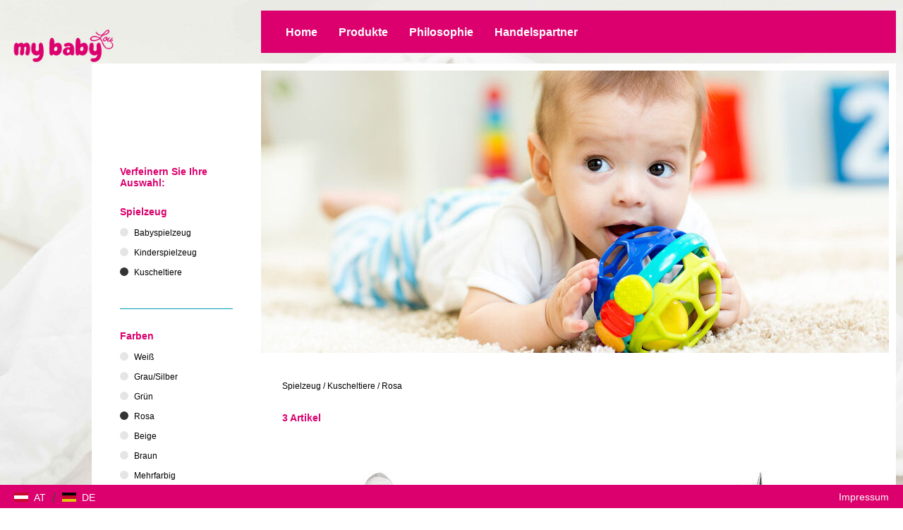

--- FILE ---
content_type: text/html; charset=utf-8
request_url: https://www.my-baby-lou.com/de/produkte/spielzeug/kuscheltiere/rosa
body_size: 4050
content:
<!DOCTYPE html>
<html lang="de">
    <head>
        <!--
    This website is powered by Koala Web Framework CMS Version 6.0.
    Koala Framework is a free open source Content Management Framework licensed under BSD.
    http://www.koala-framework.org
-->
<!-- xxxlutz-metaTags -->
        <meta name="generator" content="Koala Web Framework CMS" />
        <meta property="og:url" content="http://www.my-baby-lou.com/de/produkte/spielzeug/kuscheltiere/rosa" />
        <meta property="og:title" content="Rosa - Kuscheltiere - Spielzeug - Produkte - Deutschland - my baby Lou. Weil Großwerden Spaß macht." />
    <meta property="og:image:width" content="1800" />
<meta property="og:image:height" content="1200" />

<!-- /xxxlutz-metaTags -->
<link href="/assets/build/Frontend.css?1b18260177e01ccb739e&lv=1768756520" rel="stylesheet"><script data-kwf-unique-prefix="xxxlutz" type="text/javascript" src="/assets/build/de.Frontend.js?1b18260177e01ccb739e&lv=1768756520"></script><script type="text/javascript" src="/assets/build/Frontend.js?1b18260177e01ccb739e&lv=1768756520"></script><title>Rosa - Kuscheltiere - Spielzeug - Produkte - my baby Lou</title><link rel="shortcut icon" href="/media/Favicon_Component/d75aaa1f-d101-40bf-a3ea-4b3bcf89f648/favicon/977e1025/1765413193/mybabylou_favicon.jpg" type="image/ico" />
<noscript>
    <iframe src="//www.googletagmanager.com/ns.html?id=GTM-N3KHLS" height="0" width="0" style="display:none;visibility:hidden"></iframe>
</noscript>
<script>
    (function(w,d,s,l,i){
        w[l]=w[l]||[];
        w[l].push({'gtm.start':new Date().getTime(),event:'gtm.js'});
        var f=d.getElementsByTagName(s)[0],j=d.createElement(s),dl=l!='dataLayer'?'&l='+l:'';
        j.async=true;
        j.src='//www.googletagmanager.com/gtm.js?id='+i+dl;
        f.parentNode.insertBefore(j,f);
    })(window,document,'script','dataLayer','GTM-N3KHLS');
</script>

        <meta http-equiv="X-UA-Compatible" content="IE=EDGE" />
        <meta name="viewport" content="width=device-width, initial-scale=1, user-scalable=no" />
    </head>
    <body class="xxxlutz-frontend xxxlutz-rootDomainCountryMaster">
                    <div class="xxxlutz-rootDomainCountryMaster__backgroundImage">
                <div class="xxxlutz-layoutSettingsBackgroundImage dimensionFullWidth webImageLoadedAnimation">
    <div class="xxxlutz-layoutSettingsBackgroundImage__image" style="background-image: url(/media/LayoutSettings_BackgroundImage_Component/root-18-layoutSettings-backgroundImage/dh-2560-056a5b/e5efb691/1765413200/mybabylou-unter-der-bettdecke.jpg);"></div>
</div>
            </div>
                        <div class="xxxlutz-rootDomainCountryMaster__page">
            <div class="xxxlutz-rootDomainCountryMaster__mobileMenu">
                <nav class="xxxlutz-webListNone xxxlutz-webStandard xxxlutz-webMenu xxxlutz-default xxxlutz-themeMenuMobile">
    <div class="xxxlutz-loadingMenu"><div class="xxxlutz-innerLoading"></div></div>
    <input type="hidden" value="{&quot;controllerUrl&quot;:&quot;\/admin\/component\/edit\/Theme_Menu_Mobile_Component\/Index&quot;,&quot;subrootComponentId&quot;:&quot;root-18_29&quot;,&quot;componentId&quot;:&quot;125_31.C56_31.C56C3_31.C56C3.rosa-mobileMenu&quot;}" />
        <a class="xxxlutz-showMenu" href="#">
        <div class="xxxlutz-menuButton">
            <span class="xxxlutz-first"></span><span class="xxxlutz-second"></span><span class="xxxlutz-third"></span>
        </div>
    </a>
            <div class="xxxlutz-slider" data-mobile-slider="true"></div>
            <div class="xxxlutz-closeMask"></div>
</nav>

            </div>
            <div class="xxxlutz-rootDomainCountryMaster__header">
                <div class="xxxlutz-rootDomainCountryMaster__logo">
                    <a href="/de"> <figure class="xxxlutz-layoutSettingsLogo dimensionDefault webImageLoadedAnimation xxxlutz-kwcImage" style="max-width:300px;" data-width="100%" data-max-width="0">
                    <div class="xxxlutz-layoutSettingsLogo__outerContainer">
            <div class="xxxlutz-layoutSettingsLogo__container xxxlutz-kwcImageContainer " style="padding-bottom: 66.666666666667%"
                data-width-steps="[99,199,300,401,503,600]"
                data-src="/media/LayoutSettings_Logo_Component/root-18-layoutSettings-logo/dh-{width}-74cf4f/abf2eeba/1765413193/mybabylou.png">
                                <noscript>
                    <img src="/media/LayoutSettings_Logo_Component/root-18-layoutSettings-logo/dh-300-74cf4f/abf2eeba/1765413193/mybabylou.png" title="Logo - my baby Lou" width="300" height="200" alt="" />
                </noscript>
                            </div>
        </div>
                    </figure>
 </a>
                </div>
                <div class="xxxlutz-rootDomainCountryMaster__mainMenu">
                        <div class="xxxlutz-webStandard xxxlutz-webMenu xxxlutz-webListNone xxxlutz-themeMenuMain">
        <input type="hidden" value="null" />
        <ul class="xxxlutz-themeMenuMain__menu">
                            <li class="xxxlutz-themeMenuMain__item xxxlutz-themeMenuMain__item--first">
                                            <a href="/de" class="xxxlutz-themeMenuMain__link">Home</a>
                                                        </li>
                            <li class="xxxlutz-themeMenuMain__item xxxlutz-themeMenuMain__item--noLink xxxlutz-themeMenuMain__item--current xxxlutz-themeMenuMain__hasSubMenu">
                                            <a href="/de/produkte/teppiche-und-boeden" class="xxxlutz-themeMenuMain__link">Produkte</a>
                                                                <div class="xxxlutz-themeMenuMain__dropdown">
                            <ul><li class="xxxlutz-themeMenuMain__item xxxlutz-themeMenuMain__item--first"><a href="/de/produkte/teppiche-und-boeden" class="xxxlutz-themeMenuMain__subMenuLink">Teppiche & Böden</a><div class="xxxlutz-themeMenuMain__dropdown"><ul><li class="xxxlutz-themeMenuMain__item xxxlutz-themeMenuMain__item--first xxxlutz-themeMenuMain__item--last"><a href="/de/produkte/teppiche-und-boeden/teppiche">Teppiche</a></li></ul></div></li><li class="xxxlutz-themeMenuMain__item xxxlutz-themeMenuMain__item--current xxxlutz-themeMenuMain__item--selected"><a href="/de/produkte/spielzeug" class="xxxlutz-themeMenuMain__subMenuLink">Spielzeug</a><div class="xxxlutz-themeMenuMain__dropdown"><ul><li class="xxxlutz-themeMenuMain__item xxxlutz-themeMenuMain__item--first"><a href="/de/produkte/spielzeug/babyspielzeug">Babyspielzeug</a></li><li class="xxxlutz-themeMenuMain__item"><a href="/de/produkte/spielzeug/kinderspielzeug">Kinderspielzeug</a></li><li class="xxxlutz-themeMenuMain__item xxxlutz-themeMenuMain__item--last"><a href="/de/produkte/spielzeug/kuscheltiere">Kuscheltiere</a></li></ul></div></li><li class="xxxlutz-themeMenuMain__item"><a href="/de/produkte/babymoebel" class="xxxlutz-themeMenuMain__subMenuLink">Babymöbel</a><div class="xxxlutz-themeMenuMain__dropdown"><ul><li class="xxxlutz-themeMenuMain__item xxxlutz-themeMenuMain__item--first"><a href="/de/produkte/babymoebel/babybetten">Babybetten</a></li><li class="xxxlutz-themeMenuMain__item"><a href="/de/produkte/babymoebel/babykleiderschrank">Babykleiderschrank</a></li><li class="xxxlutz-themeMenuMain__item"><a href="/de/produkte/babymoebel/laufstall-baby">Laufstall Baby</a></li><li class="xxxlutz-themeMenuMain__item"><a href="/de/produkte/babymoebel/wickelkommoden-und-zubehoer">Wickelkommoden & Zubehör</a></li><li class="xxxlutz-themeMenuMain__item"><a href="/de/produkte/babymoebel/babyzimmerregale">Babyzimmerregale</a></li><li class="xxxlutz-themeMenuMain__item"><a href="/de/produkte/babymoebel/babywippe">Babywippe</a></li><li class="xxxlutz-themeMenuMain__item xxxlutz-themeMenuMain__item--last"><a href="/de/produkte/babymoebel/hochstuehle-und-zubehoer">Hochstühle & Zubehör</a></li></ul></div></li><li class="xxxlutz-themeMenuMain__item"><a href="/de/produkte/babykleidung" class="xxxlutz-themeMenuMain__subMenuLink">Babykleidung</a><div class="xxxlutz-themeMenuMain__dropdown"><ul><li class="xxxlutz-themeMenuMain__item xxxlutz-themeMenuMain__item--first xxxlutz-themeMenuMain__item--last"><a href="/de/produkte/babykleidung/babyhemden-und-shirts">Babyhemden & -shirts</a></li></ul></div></li><li class="xxxlutz-themeMenuMain__item xxxlutz-themeMenuMain__item--last"><a href="/de/produkte/pflegen" class="xxxlutz-themeMenuMain__subMenuLink">Pflegen</a><div class="xxxlutz-themeMenuMain__dropdown"><ul><li class="xxxlutz-themeMenuMain__item xxxlutz-themeMenuMain__item--first xxxlutz-themeMenuMain__item--last"><a href="/de/produkte/pflegen/babypflege">Babypflege</a></li></ul></div></li></ul>                        </div>
                                    </li>
                            <li class="xxxlutz-themeMenuMain__item">
                                            <a href="/de/philosophie" class="xxxlutz-themeMenuMain__link">Philosophie</a>
                                                        </li>
                            <li class="xxxlutz-themeMenuMain__item xxxlutz-themeMenuMain__item--last">
                                            <a href="/de/handelspartner" class="xxxlutz-themeMenuMain__link">Handelspartner</a>
                                                        </li>
                    </ul>
    </div>

                                                                                </div>
            </div>
            <div class="xxxlutz-rootDomainCountryMaster__content">
                <div class="xxxlutz-rootDomainCountryMaster__innerContent">
                                            <div class="xxxlutz-rootDomainCountryMaster__stageContent">
                            <div class="xxxlutz-webStandard xxxlutz-brandCategorySlider" data-config="{&quot;cellAlign&quot;:&quot;center&quot;,&quot;contain&quot;:false,&quot;wrapAround&quot;:true,&quot;cellSelector&quot;:&quot;.xxxlutz-brandCategorySlider__listItem&quot;,&quot;lazyImages&quot;:2}">
                    
        <div class="xxxlutz-brandCategorySlider__listItem  xxxlutz-brandCategorySlider__listItem--first xxxlutz-brandCategorySlider__listItem--last xxxlutz-brandCategorySlider__listItem--even">
            <figure class="xxxlutz-brandCategorySliderImage dimensionDefault webImageLoadedAnimation xxxlutz-kwcImage" style="max-width:890px;" data-width="100%" data-max-width="0">
                    <div class="xxxlutz-brandCategorySliderImage__outerContainer">
            <div class="xxxlutz-brandCategorySliderImage__container xxxlutz-kwcImageContainer " style="padding-bottom: 44.943820224719%"
                data-width-steps="[51,151,251,352,454,558,665,775,890,1005,1125,1252,1387,1532,1690,1780]"
                data-src="/media/Brand_Category_Slider_Image_Component/125_31.C56-stageContent-1094/dh-{width}-a3b544/7f681fce/1765434999/mybabylou-baby-spielball.jpg">
                                <noscript>
                    <img src="/media/Brand_Category_Slider_Image_Component/125_31.C56-stageContent-1094/dh-890-a3b544/7f681fce/1765434999/mybabylou-baby-spielball.jpg" width="890" height="400" alt="am Boden liegendes Baby mit Spielzeug" />
                </noscript>
                            </div>
        </div>
                    </figure>

        </div>
        
            </div>

                        </div>
                                        <main class="xxxlutz-kwfMainContent">
    <div class="xxxlutz-brandCategoryColor">
    <div class="xxxlutz-brandCategoryColor__breadcrumbs">
            <nav class="xxxlutz-webStandard xxxlutz-webMenu xxxlutz-webListNone xxxlutz-brandCategoryBreadCrumbs">
                    <a href="/de" class="first">Deutschland</a>
            <span>/</span>                    <a href="/de/produkte/spielzeug">Spielzeug</a>
            <span>/</span>                    <a href="/de/produkte/spielzeug/kuscheltiere">Kuscheltiere</a>
            <span>/</span>                    <a href="/de/produkte/spielzeug/kuscheltiere/rosa" class="last">Rosa</a>
                        </nav>

    </div>
    <div class="xxxlutz-brandCategoryColor__navigationContainer">
        <div class="xxxlutz-brandCategoryColor__navigation">
            <div class="xxxlutz-webStandard xxxlutz-brandCategoryColorNavigation">
    <h5>Verfeinern Sie Ihre Auswahl:</h5>
    <div class="xxxlutz-brandCategoryColorNavigation__switchDisplay">
        <div class="xxxlutz-brandCategoryColorNavigation__headline"><a href="/de/produkte/spielzeug">Spielzeug</a></div>
        <ul class="xxxlutz-brandCategoryColorNavigation__switchContainer xxxlutz-webListNone">
                            <li>
                    <a href="/de/produkte/spielzeug/babyspielzeug">Babyspielzeug</a>
                                    </li>
                            <li>
                    <a href="/de/produkte/spielzeug/kinderspielzeug">Kinderspielzeug</a>
                                    </li>
                            <li class="xxxlutz-brandCategoryColorNavigation__current">
                    <a href="/de/produkte/spielzeug/kuscheltiere">Kuscheltiere</a>
                                    </li>
                    </ul>
    </div>
            <div class="xxxlutz-brandCategoryColorNavigation__switchDisplay">
            <div class="xxxlutz-brandCategoryColorNavigation__headline">Farben</div>
            <ul class="xxxlutz-brandCategoryColorNavigation__switchContainer xxxlutz-webListNone">
                                    <li><a href="/de/produkte/spielzeug/kuscheltiere/weiss">Weiß</a></li>
                                    <li><a href="/de/produkte/spielzeug/kuscheltiere/grausilber">Grau/Silber</a></li>
                                    <li><a href="/de/produkte/spielzeug/kuscheltiere/gruen">Grün</a></li>
                                    <li class="xxxlutz-brandCategoryColorNavigation__current"><a href="/de/produkte/spielzeug/kuscheltiere/rosa">Rosa</a></li>
                                    <li><a href="/de/produkte/spielzeug/kuscheltiere/beige">Beige</a></li>
                                    <li><a href="/de/produkte/spielzeug/kuscheltiere/braun">Braun</a></li>
                                    <li><a href="/de/produkte/spielzeug/kuscheltiere/mehrfarbig">Mehrfarbig</a></li>
                                    <li><a href="/de/produkte/spielzeug/kuscheltiere/blau">Blau</a></li>
                                    <li><a href="/de/produkte/spielzeug/kuscheltiere/hellbraun">Hellbraun</a></li>
                                    <li><a href="/de/produkte/spielzeug/kuscheltiere/hellgrau">Hellgrau</a></li>
                                    <li><a href="/de/produkte/spielzeug/kuscheltiere/lila">Lila</a></li>
                                    <li><a href="/de/produkte/spielzeug/kuscheltiere/orange">Orange</a></li>
                                    <li><a href="/de/produkte/spielzeug/kuscheltiere/schwarz">Schwarz</a></li>
                            </ul>
        </div>
    </div>

        </div>
    </div>
    <div class="xxxlutz-brandCategoryColor__productsContainer">
        <div class="xxxlutz-brandCategoryColor__products">
            <div class="xxxlutz-brandCategoryColorProductsList" data-width="100%">
    <div class="xxxlutz-webStandard xxxlutz-brandCategoryProductsListView" data-width="100%">
    <input type="hidden" name="config" value="{&quot;controllerUrl&quot;:&quot;\/admin\/component\/edit\/Brand_Category_ProductsList_View_Component\/View&quot;,&quot;viewUrl&quot;:&quot;\/de\/produkte\/spielzeug\/kuscheltiere\/rosa&quot;,&quot;componentId&quot;:&quot;125_31.C56_31.C56C3_31.C56C3.rosa-productsList-view&quot;,&quot;searchFormComponentId&quot;:null,&quot;placeholder&quot;:{&quot;noEntriesFound&quot;:&quot;Keine Eintr\u00e4ge gefunden&quot;},&quot;loadMoreBufferPx&quot;:700,&quot;loadDetailAjax&quot;:true,&quot;limit&quot;:20,&quot;minimumCharactersForFilter&quot;:3,&quot;directoryViewComponentId&quot;:&quot;125_31.C56_31.C56C3_31.C56C3.rosa-productsList-view&quot;,&quot;directoryComponentId&quot;:&quot;125_31.C56_31.C56C3_31.C56C3.rosa-productsList&quot;,&quot;directoryComponentClass&quot;:&quot;Brand_Category_Color_ProductsList_Component&quot;,&quot;initialPageSize&quot;:20}" />
                <div class="xxxlutz-webStandard xxxlutz-brandCategoryProductsListViewCount">
    <p class="xxxlutz-brandCategoryProductsListViewCount__productCount">3 Artikel</p>
</div>

        <div class="xxxlutz-brandCategoryProductsListView__viewContainer">
        <div class="xxxlutz-kwfViewAjaxItem"><div class="xxxlutz-brandCategoryColorProductsListDetail">
    <div class="xxxlutz-brandCategoryColorProductsListDetail__image">
        <a href="/de/produkte/spielzeug/kuscheltiere/plueschtier-raupe-rudi-003277001101"><img width="150" height="150"
                src="https://media.xxxlutz.com/i/xxxlutz/PIf9Cq-O5tbX1-U0bB4n8D9g/hauptbild.jpg?h=150&w=150"
                alt="PLÜSCHTIER Raupe Rudi  - Rosa/Weiß, Basics, Textil (100cm) - My Baby Lou" /></a>
    </div>
    <div class="xxxlutz-brandCategoryColorProductsListDetail__link">
        <a href="/de/produkte/spielzeug/kuscheltiere/plueschtier-raupe-rudi-003277001101">PLÜSCHTIER Raupe Rudi </a>
    </div>
</div>

</div><div class="xxxlutz-kwfViewAjaxItem"><div class="xxxlutz-brandCategoryColorProductsListDetail">
    <div class="xxxlutz-brandCategoryColorProductsListDetail__image">
        <a href="/de/produkte/spielzeug/kuscheltiere/plueschtier-003438001803"><img width="150" height="150"
                src="https://media.xxxlutz.com/i/xxxlutz/PIvIRWBTXFhVT5zLIMzMOj5A/hauptbild.jpg?h=150&w=150"
                alt="PLÜSCHTIER  - Rosa/Weiß, Basics, Kunststoff/Textil (60cm) - My Baby Lou" /></a>
    </div>
    <div class="xxxlutz-brandCategoryColorProductsListDetail__link">
        <a href="/de/produkte/spielzeug/kuscheltiere/plueschtier-003438001803">PLÜSCHTIER </a>
    </div>
</div>

</div><div class="xxxlutz-kwfViewAjaxItem"><div class="xxxlutz-brandCategoryColorProductsListDetail">
    <div class="xxxlutz-brandCategoryColorProductsListDetail__image">
        <a href="/de/produkte/spielzeug/kuscheltiere/kuscheltier-unicorn-rainbow-003277001201"><img width="150" height="150"
                src="https://media.xxxlutz.com/i/xxxlutz/PIqsjLpEC79zEVAohBwozkEg/hauptbild.jpg?h=150&w=150"
                alt="KUSCHELTIER Unicorn Rainbow  - Rosa/Weiß, Basics, Textil (25cm) - My Baby Lou" /></a>
    </div>
    <div class="xxxlutz-brandCategoryColorProductsListDetail__link">
        <a href="/de/produkte/spielzeug/kuscheltiere/kuscheltier-unicorn-rainbow-003277001201">KUSCHELTIER Unicorn Rainbow </a>
    </div>
</div>

</div>
    </div>
    <div class="xxxlutz-clear"></div>
            <div class="xxxlutz-brandCategoryProductsListView__paging">
            
        </div>
    </div>

</div>

        </div>
    </div>
</div>

</main><!--/xxxlutz-kwfMainContent-->

                </div>
            </div>
        </div>
        <div class="xxxlutz-rootDomainCountryMaster__footer">
            <div class="xxxlutz-rootDomainCountryMaster__outerBottomMenu">
                    <nav class="xxxlutz-webStandard xxxlutz-webMenu xxxlutz-webListNone xxxlutz-themeMenuBottom">
                        <ul class="xxxlutz-themeMenuBottom__menu">
                                        
                <li class="xxxlutz-themeMenuBottom__item xxxlutz-themeMenuBottom__item--first xxxlutz-themeMenuBottom__item--last">
                                        <a href="/de/impressum" class="xxxlutz-themeMenuBottom__link">Impressum</a>
                                                                            </li>
                
                                </ul>
            </nav>

            </div>
            <div class="xxxlutz-rootDomainCountryMaster__footerText">
                <div class="xxxlutz-themeBoxFooter">
            <div class="xxxlutz-webStandard kwcText xxxlutz-themeBoxFooterText">
    </div>
    </div>

            </div>
                        <div class="xxxlutz-rootDomainCountryMaster__switchCountry">
                <div class="xxxlutz-webStandard xxxlutz-switchCountry">
                    <a href="/at" class="xxxlutz-switchCountry__at">            <div class="xxxlutz-switchCountry__flag">
                <div class="xxxlutz-switchCountry__part1"></div>
                <div class="xxxlutz-switchCountry__part2"></div>
                <div class="xxxlutz-switchCountry__part3"></div>
            </div>
            <div class="xxxlutz-switchCountry__countryLabel">AT</div>
        </a>
                    <span class="xxxlutz-switchCountry__separator">/</span>
                            <a href="/de" class="xxxlutz-switchCountry__de">            <div class="xxxlutz-switchCountry__flag">
                <div class="xxxlutz-switchCountry__part1"></div>
                <div class="xxxlutz-switchCountry__part2"></div>
                <div class="xxxlutz-switchCountry__part3"></div>
            </div>
            <div class="xxxlutz-switchCountry__countryLabel">DE</div>
        </a>
            </div>

            </div>
                    </div>
        <div class="xxxlutz-statisticsTrackGate"></div>

        
    </body>
</html>


--- FILE ---
content_type: text/css; charset=utf-8
request_url: https://www.my-baby-lou.com/assets/build/Frontend.css?1b18260177e01ccb739e&lv=1768756520
body_size: 15037
content:
@media (min-width:769px){html{overflow-y:scroll}}.xxxlutz-rootDomainCountryMaster{overflow-x:hidden}@media (min-width:769px){.xxxlutz-rootDomainCountryMaster{overflow:initial}}.xxxlutz-rootDomainCountryMaster__page{padding:0 10px 82px}.xxxlutz-rootDomainCountryMaster__page:after{content:"";display:table;clear:both}@media (min-width:769px){.xxxlutz-rootDomainCountryMaster__page{max-width:100%;margin-left:auto;margin-right:auto}.xxxlutz-rootDomainCountryMaster__page:after{content:" ";display:block;clear:both}}@media (min-width:1024px){.xxxlutz-rootDomainCountryMaster__page{max-width:1320px;margin-left:auto;margin-right:auto}.xxxlutz-rootDomainCountryMaster__page:after{content:" ";display:block;clear:both}}@media (min-width:769px){.xxxlutz-rootDomainCountryMaster__page{position:relative}}@media (min-width:1024px){.xxxlutz-rootDomainCountryMaster__page{padding-bottom:300px;min-height:600px}}.xxxlutz-rootDomainCountryMaster.isHome .xxxlutz-rootDomainCountryMaster__page{padding:0 10px}.xxxlutz-rootDomainCountryMaster.isHome .xxxlutz-rootDomainCountryMaster__header{padding-top:0}.xxxlutz-rootDomainCountryMaster__backgroundImage{position:fixed;z-index:0;top:0;left:0;height:100%;width:100%}@media (min-width:769px){.xxxlutz-rootDomainCountryMaster__stage{position:fixed;bottom:0;right:0;left:0;top:0}}.xxxlutz-rootDomainCountryMaster__header{padding-top:15px}.xxxlutz-rootDomainCountryMaster__header:after{content:"";display:table;clear:both}@media (min-width:769px){.xxxlutz-rootDomainCountryMaster__header{margin-top:15px;padding-top:0}}.xxxlutz-rootDomainCountryMaster__logo{display:block;float:right;height:75px;width:75px;z-index:50}.xxxlutz-rootDomainCountryMaster.isHome .xxxlutz-rootDomainCountryMaster__logo{position:absolute;float:none;right:10px;top:15px}@media (min-width:769px){.xxxlutz-rootDomainCountryMaster.isHome .xxxlutz-rootDomainCountryMaster__logo{top:0}}@media (min-width:769px){.xxxlutz-rootDomainCountryMaster__logo{position:absolute;display:block;height:150px;width:150px;left:15px;top:0}}.xxxlutz-rootDomainCountryMaster__mainMenu{box-sizing:border-box;padding-left:240px;position:relative;max-width:1140px;display:none;float:right;z-index:50;width:100%}.xxxlutz-rootDomainCountryMaster__outerSearch{position:absolute;right:20px;top:18px}.xxxlutz-rootDomainCountryMaster__mobileMenu{display:block;width:100%;z-index:50}@media (min-width:769px){.xxxlutz-rootDomainCountryMaster__mainMenu{display:block}.xxxlutz-rootDomainCountryMaster__mobileMenu{display:none}}.xxxlutz-rootDomainCountryMaster__content{box-sizing:border-box;background-color:#ffffff;position:relative;margin-top:15px}@media (min-width:769px){.xxxlutz-rootDomainCountryMaster__content{padding-left:240px;max-width:1140px;min-height:750px;margin-top:15px;float:right;width:100%}}.xxxlutz-rootDomainCountryMaster__innerContent{padding:10px 15px;overflow:hidden}@media (min-width:769px){.xxxlutz-rootDomainCountryMaster__innerContent{padding:10px 10px 10px 0;min-height:200px}}.xxxlutz-rootDomainCountryMaster.isParagraphs .xxxlutz-rootDomainCountryMaster__content{background:none}.xxxlutz-rootDomainCountryMaster.isParagraphs .xxxlutz-rootDomainCountryMaster__innerContent{background:rgba(219, 0, 109, 1);padding:40px}@media (min-width:1024px){.xxxlutz-rootDomainCountryMaster.isParagraphs .xxxlutz-rootDomainCountryMaster__innerContent{max-width:820px;width:50%;width:50%}}.xxxlutz-rootDomainCountryMaster.isHome .xxxlutz-rootDomainCountryMaster__content{display:none}.xxxlutz-rootDomainCountryMaster__footer{background:rgba(219, 0, 109, 1);position:relative;max-width:100%;width:100%}.xxxlutz-rootDomainCountryMaster__footerText{text-align:center;padding-top:10px}.xxxlutz-rootDomainCountryMaster__outerBottomMenu{text-align:center;padding-top:8px}.xxxlutz-rootDomainCountryMaster__switchCountry{text-align:center;padding-bottom:10px;padding-left:15px;padding-top:9px}@media (min-width:769px){.xxxlutz-rootDomainCountryMaster__footer{position:fixed;height:33px;z-index:50;bottom:0;left:0;right:0}.xxxlutz-rootDomainCountryMaster__footerText{text-align:right;float:right}.xxxlutz-rootDomainCountryMaster__outerBottomMenu{padding-left:20px;padding-right:20px;text-align:right;float:right}.xxxlutz-rootDomainCountryMaster__switchCountry{padding-bottom:0;text-align:left}}
body,html{margin:0}body,div,fieldset,form,h1,h2,h3,h4,h5,h6,html,p{-webkit-text-size-adjust:none}.xxxlutz-webStandard blockquote,.xxxlutz-webStandard dd,.xxxlutz-webStandard dl,.xxxlutz-webStandard dt,.xxxlutz-webStandard fieldset,.xxxlutz-webStandard form,.xxxlutz-webStandard h1,.xxxlutz-webStandard h2,.xxxlutz-webStandard h3,.xxxlutz-webStandard h4,.xxxlutz-webStandard h5,.xxxlutz-webStandard h6,.xxxlutz-webStandard input,.xxxlutz-webStandard li,.xxxlutz-webStandard ol,.xxxlutz-webStandard p,.xxxlutz-webStandard pre,.xxxlutz-webStandard td,.xxxlutz-webStandard th,.xxxlutz-webStandard ul{margin:0;padding:0}.xxxlutz-webStandard img{border:0}.xxxlutz-webStandard address,.xxxlutz-webStandard caption,.xxxlutz-webStandard cite,.xxxlutz-webStandard code,.xxxlutz-webStandard dfn,.xxxlutz-webStandard em,.xxxlutz-webStandard strong,.xxxlutz-webStandard th,.xxxlutz-webStandard var{font-style:normal;font-weight:400}.xxxlutz-webStandard caption,.xxxlutz-webStandard th{text-align:left}.webImageLoadedAnimation .container.webResponsiveImgLoading img{opacity:0}.webImageLoadedAnimation .container:not(.webResponsiveImgLoading) img{opacity:1;transition-property:all;transition-duration:.4s;transition-timing-function:ease}.xxxlutz-webStandard{font-family:Arial,Helvetica,sans-serif;font-size:14px;color:#414742}.xxxlutz-webStandard strong{font-weight:700}.xxxlutz-webStandard em{font-style:italic}.xxxlutz-webStandard p{line-height:20px;color:#414742;margin-bottom:25px;font-family:"Lucida Sans Unicode", "Lucida Grande", sans-serif;color:#000000}.xxxlutz-webStandard h1{font-size:24px;margin-bottom:5px;color:#333;line-height:36px;font-weight:400;font-family:"Lucida Sans Unicode", "Lucida Grande", sans-serif;font-weight:bold;color:#db006d;font-style:normal;-webkit-text-decoration:none;text-decoration:none}/*! Überschrift 1 */.xxxlutz-webStandard h2{font-size:18px;margin-top:15px;margin-bottom:10px;color:#333;font-weight:400;font-family:"Lucida Sans Unicode", "Lucida Grande", sans-serif;font-weight:normal;color:#db006d;font-style:normal;-webkit-text-decoration:none;text-decoration:none}/*! Überschrift 2 */.xxxlutz-webStandard h3{font-size:16px;margin-top:15px;margin-bottom:10px;font-family:"Lucida Sans Unicode", "Lucida Grande", sans-serif;font-weight:normal;color:#db006d;font-style:normal;-webkit-text-decoration:none;text-decoration:none}/*! Überschrift 3 */.xxxlutz-webStandard h4{font-size:14px;margin-top:15px;margin-bottom:5px;color:#333;font-family:"Lucida Sans Unicode", "Lucida Grande", sans-serif;font-weight:normal;color:#db006d;font-style:normal;-webkit-text-decoration:none;text-decoration:none}/*! Überschrift 4 */.xxxlutz-webStandard h5{font-size:14px;margin-top:15px;margin-bottom:5px;color:#333;font-family:"Lucida Sans Unicode", "Lucida Grande", sans-serif;font-weight:normal;color:#db006d;font-style:normal;-webkit-text-decoration:none;text-decoration:none}/*! Überschrift 5 */.xxxlutz-webStandard h6{font-size:14px;margin-top:0;margin-bottom:5px;color:#333;font-family:"Lucida Sans Unicode", "Lucida Grande", sans-serif;font-weight:normal;color:#db006d;font-style:normal;-webkit-text-decoration:none;text-decoration:none}/*! Überschrift 6 */@media (min-width:769px){.xxxlutz-webStandard h1{font-size:30px}.xxxlutz-webStandard h2{font-size:20px}.xxxlutz-webStandard h3{font-size:18px}.xxxlutz-webStandard h4{font-size:16px}.xxxlutz-webStandard h5{font-size:14px}.xxxlutz-webStandard h6{font-size:14px}}.xxxlutz-webStandard a{font-family:"Lucida Sans Unicode", "Lucida Grande", sans-serif;text-decoration:none;color:#C0C0C0;font-weight:normal;font-style:normal;-webkit-text-decoration:none;text-decoration:none;outline:none}.xxxlutz-webStandard a:hover{font-family:"Lucida Sans Unicode", "Lucida Grande", sans-serif;text-decoration:none;color:#C0C0C0;font-weight:normal;font-style:normal;-webkit-text-decoration:underline;text-decoration:underline;outline:none}#mainPanel .xxxlutz-webStandard a{text-decoration:underline;color:#000}.xxxlutz-webStandard ol{margin-bottom:0;margin-left:0;line-height:18px}.xxxlutz-webStandard ul{margin-bottom:0;line-height:18px}.xxxlutz-webStandard li{margin-bottom:5px;color:#414742;list-style-type:square;list-style-color:#314659}.xxxlutz-webStandard ol li{list-style-type:decimal}.xxxlutz-webStandard ul li{list-style-type:square}@media (min-width:769px){.xxxlutz-webStandard h1{font-size:36px;line-height:42px}.xxxlutz-webStandard h2{font-size:22px}}.xxxlutz-webForm .xxxlutz-kwfFormFieldWrapper{position:relative}.xxxlutz-webForm.center{kwf-responsive-el-lt:500;kwf-responsive-el-gt:350}.xxxlutz-webForm.centerDefault{kwf-responsive-el-lt:500;kwf-responsive-el-gt:350;kwf-responsive-el-gt:500}.xxxlutz-webForm.default{kwf-responsive-el-lt:500;kwf-responsive-el-gt:350;kwf-responsive-el-gt:500}.xxxlutz-webForm .xxxlutz-submitWrapper .xxxlutz-saving{background:url(/assets/build/vendor/koala-framework/koala-framework/images/loading/loadingsmall.png) no-repeat scroll 50% transparent;height:26px;width:26px;display:block;content:"";animation:kwfLoadingSpin .5s linear infinite;position:absolute;margin:-12px auto 0 -12px;height:24px;width:24px;left:50%;top:50%}@media (-webkit-min-device-pixel-ratio:1.1),(min-device-pixel-ratio:1.1){.xxxlutz-webForm .xxxlutz-submitWrapper .xxxlutz-saving{background-image:url(/assets/build/vendor/koala-framework/koala-framework/images/loading/dpr2/loadingsmall.png);background-size:26px 26px}}.xxxlutz-webForm .xxxlutz-kwfFieldError label{color:#414742}.xxxlutz-webForm .xxxlutz-kwfFieldError input,.xxxlutz-webForm .xxxlutz-kwfFieldError textarea{color:#414742;border-color:#bb1d1d}.xxxlutz-webForm button{cursor:pointer}.xxxlutz-webForm form .xxxlutz-kwfField label,.xxxlutz-webForm form .xxxlutz-kwfField span.fieldContent{line-height:20px}.xxxlutz-webForm .submitWrapper{text-align:center;clear:both}.xxxlutz-webForm .xxxlutz-submitWrapper .afterButton,.xxxlutz-webForm .xxxlutz-submitWrapper .beforeButton,.xxxlutz-webForm .xxxlutz-submitWrapper .button,.xxxlutz-webForm .xxxlutz-submitWrapper .saving{float:left}.xxxlutz-webForm .xxxlutz-submitWrapper .xxxlutz-button{position:relative}.xxxlutz-webForm .xxxlutz-submitWrapper .xxxlutz-button.xxxlutz-disabled{opacity:.3}.xxxlutz-webForm input,.xxxlutz-webForm select,.xxxlutz-webForm textarea{padding:2px;font-family:Verdana,Geneva,Arial,Helvetica,sans-serif;font-size:11px;color:#414742;line-height:18px;outline:none;float:left}.xxxlutz-webForm input.radio{margin-left:10px}.xxxlutz-webForm form .xxxlutz-kwfFormFieldCheckbox input{margin-top:3px}.xxxlutz-webForm label{line-height:18px}.xxxlutz-webForm .xxxlutz-kwcLabelPositionAbove .xxxlutz-kwfFormFieldWrapper.xxxlutz-hasLabel{margin-left:0;padding-left:0}.xxxlutz-webForm .xxxlutz-kwfFieldRequired label{font-weight:400}.xxxlutz-webForm .xxxlutz-kwfFieldRequired span label{font-weight:400}.xxxlutz-webForm .xxxlutz-kwfFieldLabelAlignTop label{width:auto;margin:0;text-align:left}.xxxlutz-webForm .xxxlutz-kwfFieldLabelAlignLeft label{text-align:left}.xxxlutz-webForm .xxxlutz-showField{font-weight:700;margin-bottom:9px}.xxxlutz-webForm fieldset{margin-bottom:20px;padding:10px}.xxxlutz-webForm fieldset legend{font-weight:700;margin-left:20px;padding:5px}.xxxlutz-webForm form .xxxlutz-kwfFormFieldRadio .xxxlutz-kwfFormFieldWrapper label{margin-right:20px;clear:none}.xxxlutz-webForm form .xxxlutz-kwfFormFieldRadio input{margin:0;padding:0}.xxxlutz-webForm form .xxxlutz-kwfFormFieldRadioHorizontal span{display:inline-block}.xxxlutz-webForm form .xxxlutz-kwfFormFieldRadioVertical span{display:block}.xxxlutz-webForm form .xxxlutz-kwfFormFieldRadioVertical span label{margin-left:0}.xxxlutz-webForm form .xxxlutz-kwfFormFieldRadioVertical label{float:none}.xxxlutz-webForm form .xxxlutz-kwfFormFieldMultiCheckboxHorizontal label{float:none;width:auto;margin-left:0}.xxxlutz-webForm form .xxxlutz-kwfFormFieldMultiCheckboxHorizontal .checkboxItem{float:left;white-space:nowrap;padding-right:10px}.xxxlutz-webForm form .xxxlutz-kwfFormFieldMultiCheckboxHorizontal .checkboxItem label{font-weight:400}.xxxlutz-webForm form .xxxlutz-kwfFormContainerColumns .xxxlutz-kwfFormContainerColumn{float:left;clear:none;margin-bottom:0}.xxxlutz-webForm form .xxxlutz-kwfFormContainerColumns .xxxlutz-kwfFormContainerColumn .xxxlutz-kwfField{clear:none;margin-bottom:0}.xxxlutz-webForm span.xxxlutz-comment{margin-left:10px;color:#999}.xxxlutz-webForm .xxxlutz-kwfField{clear:both;position:relative;margin-bottom:4px}.xxxlutz-webForm .xxxlutz-kwcLabelPositionAbove label{display:block;float:none;margin-left:0;text-align:left;width:100%}.xxxlutz-webForm .xxxlutz-spEmail{display:none}html .frontend.error404{background-color:#FFFFFF;text-align:center}html .frontend.error404 .error404__headline{box-sizing:border-box;position:absolute;padding:0 20px;width:100%;top:30%}html .frontend.error404 .error404__button{position:absolute;width:100%;bottom:10%}html .frontend.error404 h2{color:#db006d;font-size:24px}@media (min-width:769px){html .frontend.error404 h2{font-size:46px}}html .frontend.error404 h3{margin-bottom:40px;font-size:18px}html .frontend.error404 ul li{font-family:"Lucida Sans Unicode", "Lucida Grande", sans-serif;color:#000000}html .frontend.error404 a{color:#db006d;text-decoration:underline;font-weight:700}@font-face{font-family:iconfont;src:url(/assets/build/iconfont/eigenmarken.eot);src:url(/assets/build/iconfont/eigenmarken.eot?#iefix) format("embedded-opentype"),url(/assets/build/iconfont/eigenmarken.woff) format("woff"),url(/assets/build/iconfont/eigenmarken.ttf) format("truetype"),url(/assets/build/iconfont/eigenmarken.svg#wamb) format("svg");font-weight:400;font-style:normal}
html .kwcClass{background:rgba(219, 0, 109, 1);position:relative;width:100%}html .kwcClass__item--noLink .kwcBem__link{pointer-events:none}html .kwcClass__menu{padding-left:20px}html .kwcClass__menu>.kwcBem__hasSubMenu>.kwcBem__link{pointer-events:lutzvar(header-menu-first-level-clickable)}html .kwcClass__menu li{padding-bottom:2px;margin-bottom:0}html .kwcClass__menu li.kwcBem__hasSubMenu .kwcBem__dropdown{display:none}html .kwcClass__menu li.kwcBem__hasSubMenu--open:before{content:"";width:0;height:0;border-left:10px solid transparent;border-right:10px solid transparent;border-bottom:10px solid rgba(219, 0, 109, 1);position:absolute;bottom:-15px;margin-left:28px}html .kwcClass__menu li.kwcBem__hasSubMenu--open:after{content:"";background:transparent;width:100%;position:absolute;bottom:-10px;height:10px;left:0}html .kwcClass__menu li.kwcBem__hasSubMenu--open .kwcBem__dropdown{display:block}html .kwcClass__menu li a{font-family:"Lucida Sans Unicode", "Lucida Grande", sans-serif;color:#FFFFFF;font-weight:bold;font-style:normal;-webkit-text-decoration:none;text-decoration:none;font-size:16px;padding:22px 15px 18px}html .kwcClass__menu li a:hover{font-family:"Lucida Sans Unicode", "Lucida Grande", sans-serif;color:#FFFFFF;font-weight:bold;font-style:normal;-webkit-text-decoration:none;text-decoration:none}html .kwcClass__menu>li>.kwcBem__dropdown>ul>li>a{border-bottom:1px solid #FFFFFF}html .kwcClass__menu .kwcBem__dropdown{background:none transparent;position:absolute;width:auto;min-width:100%;left:0;padding-top:17px;padding-bottom:10px}html .kwcClass__menu .kwcBem__dropdown ul{background:rgba(219, 0, 109, 1);padding-left:35px;padding-top:10px;margin-left:0;margin-top:0}html .kwcClass__menu .kwcBem__dropdown ul li{padding-right:0;padding-top:20px;padding-bottom:0;width:19%;float:none;display:inline-block}html .kwcClass__menu .kwcBem__dropdown ul li:before{content:"";border:none}html .kwcClass__menu .kwcBem__dropdown ul li a{font-family:"Lucida Sans Unicode", "Lucida Grande", sans-serif;color:#FFFFFF;font-weight:bold;font-style:normal;-webkit-text-decoration:underline;text-decoration:underline;display:block;padding:0 0 15px}html .kwcClass__menu .kwcBem__dropdown ul li .kwcBem__dropdown{background:none;position:relative;float:left;margin-top:0;padding-top:0;padding-right:4px;padding-bottom:15px;width:100%}html .kwcClass__menu .kwcBem__dropdown ul li .kwcBem__dropdown ul{background:none transparent;padding-top:10px;padding-left:0;margin-left:0;margin-top:0}html .kwcClass__menu .kwcBem__dropdown ul li .kwcBem__dropdown ul li{width:100%;display:block;padding-top:7px;line-height:16px}html .kwcClass__menu .kwcBem__dropdown ul li .kwcBem__dropdown ul li a{font-family:"Lucida Sans Unicode", "Lucida Grande", sans-serif;color:#FFFFFF;font-weight:normal;font-style:normal;-webkit-text-decoration:none;text-decoration:none;font-size:14px;display:block;padding-bottom:0}
.xxxlutz-benchmarkContainer{position:absolute;top:0;right:0;z-index:1000;width:100px}.xxxlutz-benchmarkBox{text-align:left;width:100px}.xxxlutz-benchmarkBox a.showContent{font-family:Verdana;font-size:10px;padding:5px}.xxxlutz-benchmarkBox .xxxlutz-benchmarkBoxContent{font-family:Verdana;font-size:10px;background-color:#fff;width:1500px;padding:0 5px 5px;display:none}.xxxlutz-benchmarkBox.visible{width:200px;margin-left:-100px}.xxxlutz-benchmarkBox.visible .xxxlutz-benchmarkBoxContent{display:block}
.xxxlutz-webStandard.xxxlutz-themeMenuMain .xxxlutz-themeMenuMain__item--onlyShowOnMobile{display:none}@media (orientation:landscape) and (max-device-height:480px),only screen and (orientation:portrait) and (max-device-width:480px){.xxxlutz-webStandard.xxxlutz-themeMenuMain .xxxlutz-themeMenuMain__item--onlyShowOnMobile{display:block}.xxxlutz-webStandard.xxxlutz-themeMenuMain .xxxlutz-themeMenuMain__item--hideOnMobile{display:none}}@media print{.xxxlutz-webStandard.xxxlutz-themeMenuMain{display:none}}
.xxxlutz-themeMenuMain ul:after{content:"";display:table;clear:both}.xxxlutz-themeMenuMain ul .xxxlutz-themeMenuMain__item{display:block;float:left}.xxxlutz-themeMenuMain ul .xxxlutz-themeMenuMain__item.hover .xxxlutz-themeMenuMain__dropdown,.xxxlutz-themeMenuMain ul .xxxlutz-themeMenuMain__item:hover .xxxlutz-themeMenuMain__dropdown{display:block}.xxxlutz-themeMenuMain ul .xxxlutz-themeMenuMain__link{display:block;width:auto}.xxxlutz-themeMenuMain .xxxlutz-themeMenuMain__dropdown{position:absolute;background:#fff;display:none}.xxxlutz-themeMenuMain .xxxlutz-themeMenuMain__dropdown ul{margin-bottom:-1px}.xxxlutz-themeMenuMain .xxxlutz-themeMenuMain__dropdown ul li{float:none;margin:0}.xxxlutz-themeMenuMain .xxxlutz-themeMenuMain__dropdown ul li a{padding:0;float:none}
html .xxxlutz-themeMenuMain{background:rgba(219, 0, 109, 1);position:relative;width:100%}html .xxxlutz-themeMenuMain__item--noLink .xxxlutz-themeMenuMain__link{pointer-events:none}html .xxxlutz-themeMenuMain__menu{padding-left:20px}html .xxxlutz-themeMenuMain__menu>.xxxlutz-themeMenuMain__hasSubMenu>.xxxlutz-themeMenuMain__link{pointer-events:lutzvar(header-menu-first-level-clickable)}html .xxxlutz-themeMenuMain__menu li{padding-bottom:2px;margin-bottom:0}html .xxxlutz-themeMenuMain__menu li.xxxlutz-themeMenuMain__hasSubMenu .xxxlutz-themeMenuMain__dropdown{display:none}html .xxxlutz-themeMenuMain__menu li.xxxlutz-themeMenuMain__hasSubMenu--open:before{content:"";width:0;height:0;border-left:10px solid transparent;border-right:10px solid transparent;border-bottom:10px solid rgba(219, 0, 109, 1);position:absolute;bottom:-15px;margin-left:28px}html .xxxlutz-themeMenuMain__menu li.xxxlutz-themeMenuMain__hasSubMenu--open:after{content:"";background:transparent;width:100%;position:absolute;bottom:-10px;height:10px;left:0}html .xxxlutz-themeMenuMain__menu li.xxxlutz-themeMenuMain__hasSubMenu--open .xxxlutz-themeMenuMain__dropdown{display:block}html .xxxlutz-themeMenuMain__menu li a{font-family:"Lucida Sans Unicode", "Lucida Grande", sans-serif;color:#FFFFFF;font-weight:bold;font-style:normal;-webkit-text-decoration:none;text-decoration:none;font-size:16px;padding:22px 15px 18px}html .xxxlutz-themeMenuMain__menu li a:hover{font-family:"Lucida Sans Unicode", "Lucida Grande", sans-serif;color:#FFFFFF;font-weight:bold;font-style:normal;-webkit-text-decoration:none;text-decoration:none}html .xxxlutz-themeMenuMain__menu>li>.xxxlutz-themeMenuMain__dropdown>ul>li>a{border-bottom:1px solid #FFFFFF}html .xxxlutz-themeMenuMain__menu .xxxlutz-themeMenuMain__dropdown{background:none transparent;position:absolute;width:auto;min-width:100%;left:0;padding-top:17px;padding-bottom:10px}html .xxxlutz-themeMenuMain__menu .xxxlutz-themeMenuMain__dropdown ul{background:rgba(219, 0, 109, 1);padding-left:35px;padding-top:10px;margin-left:0;margin-top:0}html .xxxlutz-themeMenuMain__menu .xxxlutz-themeMenuMain__dropdown ul li{padding-right:0;padding-top:20px;padding-bottom:0;width:19%;float:none;display:inline-block}html .xxxlutz-themeMenuMain__menu .xxxlutz-themeMenuMain__dropdown ul li:before{content:"";border:none}html .xxxlutz-themeMenuMain__menu .xxxlutz-themeMenuMain__dropdown ul li a{font-family:"Lucida Sans Unicode", "Lucida Grande", sans-serif;color:#FFFFFF;font-weight:bold;font-style:normal;-webkit-text-decoration:underline;text-decoration:underline;display:block;padding:0 0 15px}html .xxxlutz-themeMenuMain__menu .xxxlutz-themeMenuMain__dropdown ul li .xxxlutz-themeMenuMain__dropdown{background:none;position:relative;float:left;margin-top:0;padding-top:0;padding-right:4px;padding-bottom:15px;width:100%}html .xxxlutz-themeMenuMain__menu .xxxlutz-themeMenuMain__dropdown ul li .xxxlutz-themeMenuMain__dropdown ul{background:none transparent;padding-top:10px;padding-left:0;margin-left:0;margin-top:0}html .xxxlutz-themeMenuMain__menu .xxxlutz-themeMenuMain__dropdown ul li .xxxlutz-themeMenuMain__dropdown ul li{width:100%;display:block;padding-top:7px;line-height:16px}html .xxxlutz-themeMenuMain__menu .xxxlutz-themeMenuMain__dropdown ul li .xxxlutz-themeMenuMain__dropdown ul li a{font-family:"Lucida Sans Unicode", "Lucida Grande", sans-serif;color:#FFFFFF;font-weight:normal;font-style:normal;-webkit-text-decoration:none;text-decoration:none;font-size:14px;display:block;padding-bottom:0}
.xxxlutz-themeMenuMobile{overflow:hidden}.xxxlutz-themeMenuMobile.xxxlutz-loading{min-height:115px}.xxxlutz-themeMenuMobile.xxxlutz-default{background:#fff;width:100%}.xxxlutz-themeMenuMobile.xxxlutz-default span.xxxlutz-overview{display:none}.xxxlutz-themeMenuMobile.xxxlutz-default>a.xxxlutz-showMenu{display:block;position:relative;line-height:40px;color:var(mainColor);float:right;width:52px;z-index:1;top:0;transition-delay:.4s;transition-property:all;transition-duration:0s}.xxxlutz-themeMenuMobile.xxxlutz-default>a.xxxlutz-showMenu.active{background-position:0;transition-delay:0s;transition-property:all;transition-duration:0s}.xxxlutz-themeMenuMobile.xxxlutz-default>.xxxlutz-slider{position:relative}.xxxlutz-themeMenuMobile.xxxlutz-default>.xxxlutz-slider>ul{overflow:hidden;clear:left;position:absolute;padding-bottom:20px}.xxxlutz-themeMenuMobile.xxxlutz-default>.xxxlutz-slider>ul>li>.xxxlutz-subMenu{top:50px}.xxxlutz-themeMenuMobile.xxxlutz-default>.xxxlutz-slider>ul>li>.xxxlutz-subMenu>li>.xxxlutz-subMenu{top:-1px}.xxxlutz-themeMenuMobile.xxxlutz-default>.xxxlutz-slider ul{display:block;height:auto;width:100%}.xxxlutz-themeMenuMobile.xxxlutz-default>.xxxlutz-slider ul li{box-sizing:border-box;padding:0 15px;position:relative;display:block}.xxxlutz-themeMenuMobile.xxxlutz-default>.xxxlutz-slider ul li.xxxlutz-moved{position:static}.xxxlutz-themeMenuMobile.xxxlutz-default>.xxxlutz-slider ul li.xxxlutz-moved>.xxxlutz-subMenu{visibility:visible}.xxxlutz-themeMenuMobile.xxxlutz-default>.xxxlutz-slider ul li.xxxlutz-back a{border-top:1px solid #ccc}.xxxlutz-themeMenuMobile.xxxlutz-default>.xxxlutz-slider ul li a{padding:16px 0;display:block;color:#314659}.xxxlutz-themeMenuMobile.xxxlutz-default>.xxxlutz-slider ul li.xxxlutz-last a{border:none}.xxxlutz-themeMenuMobile.xxxlutz-default>.xxxlutz-slider ul li.xxxlutz-hasChildren>a{background:url(/assets/build/vendor/koala-framework/koala-framework/Kwc/Menu/Mobile/images/lightGreyArrowRight.png) no-repeat 100%;background-size:10px 18px}@media (-webkit-min-device-pixel-ratio:1.1),(min-device-pixel-ratio:1.1),(min-resolution:1.1dppx){.xxxlutz-themeMenuMobile.xxxlutz-default>.xxxlutz-slider ul li.xxxlutz-hasChildren>a{background-image:url(/assets/build/vendor/koala-framework/koala-framework/Kwc/Menu/Mobile/images/dpr2/lightGreyArrowRight.png)}}.xxxlutz-themeMenuMobile.xxxlutz-default>.xxxlutz-slider ul li .xxxlutz-subMenu{position:absolute;left:100%;visibility:hidden}.xxxlutz-themeMenuMobile.xxxlutz-default>.xxxlutz-slider ul li.xxxlutz-back a{background:url(/assets/build/vendor/koala-framework/koala-framework/Kwc/Menu/Mobile/images/lightGreyArrowLeft.png) no-repeat 0;background-size:10px 18px;padding-left:15px;color:#999}@media (-webkit-min-device-pixel-ratio:1.1),(min-device-pixel-ratio:1.1),(min-resolution:1.1dppx){.xxxlutz-themeMenuMobile.xxxlutz-default>.xxxlutz-slider ul li.xxxlutz-back a{background-image:url(/assets/build/vendor/koala-framework/koala-framework/Kwc/Menu/Mobile/images/dpr2/lightGreyArrowLeft.png)}}.xxxlutz-themeMenuMobile.xxxlutz-default>.xxxlutz-slider ul.xxxlutz-menu>li.onlyShowOnMobile{display:block}.xxxlutz-themeMenuMobile.xxxlutz-default>.xxxlutz-slider ul.xxxlutz-menu>li.hideOnMobile{display:none}.xxxlutz-themeMenuMobile.xxxlutz-default .xxxlutz-item--selected{font-weight:700}.xxxlutz-themeMenuMobile .xxxlutz-showMenu{display:block;position:relative;line-height:40px;color:#314659;float:right;width:52px;z-index:1;top:0;transition-delay:.4s;transition-property:all;transition-duration:0s}.xxxlutz-themeMenuMobile .xxxlutz-showMenu.xxxlutz-active{background-position:0;transition-delay:0s;transition-property:all;transition-duration:0s}
.xxxlutz-themeMenuMobile.xxxlutz-default{-ms-transform:translateZ(0);transform:translateZ(0);background:none transparent;position:absolute;overflow:visible;width:100%;z-index:3;left:0;top:0}.xxxlutz-themeMenuMobile.xxxlutz-default>.xxxlutz-slider{-ms-transform:translateZ(0);transform:translateZ(0);box-shadow:inset -11px 0 28px rgba(0,0,0,.5);background:rgba(219, 0, 109, 1);height:10000px!important;position:absolute;overflow:visible!important;left:-280px;bottom:0;width:0;z-index:2;top:0;transition-property:compact(width,false,false,false,false,false,false,false,false,false);transition-duration:compact(0s,false,false,false,false,false,false,false,false,false);transition-delay:compact(.5s,false,false,false,false,false,false,false,false,false)}.xxxlutz-themeMenuMobile.xxxlutz-default.xxxlutz-loading .xxxlutz-loadingMenu{position:absolute;display:block;height:50px;width:100%;top:64px}.xxxlutz-themeMenuMobile.xxxlutz-default.xxxlutz-loading .xxxlutz-loadingMenu .xxxlutz-innerLoading{background:url(/assets/build/vendor/koala-framework/koala-framework/images/loading/loadingsmall.png) no-repeat scroll 50% transparent;position:absolute;height:26px;width:26px;display:block;content:"";left:50%;top:50%;margin:-13px auto 0 -13px;animation:kwfLoadingSpin .5s linear infinite}@media (-webkit-min-device-pixel-ratio:1.1),(min-device-pixel-ratio:1.1){.xxxlutz-themeMenuMobile.xxxlutz-default.xxxlutz-loading .xxxlutz-loadingMenu .xxxlutz-innerLoading{background-image:url(/assets/build/vendor/koala-framework/koala-framework/images/loading/dpr2/loadingsmall.png);background-size:26px 26px}}.xxxlutz-themeMenuMobile.xxxlutz-default.xxxlutz-open{z-index:200;height:100%}.xxxlutz-themeMenuMobile.xxxlutz-default.xxxlutz-open>a.xxxlutz-showMenu{transition-property:compact(all,false,false,false,false,false,false,false,false,false);transition-duration:compact(.6s,false,false,false,false,false,false,false,false,false)}.xxxlutz-themeMenuMobile.xxxlutz-default.xxxlutz-open .xxxlutz-closeMask{position:fixed;display:block;height:100%;width:500px;z-index:100;left:0;top:0}.xxxlutz-themeMenuMobile.xxxlutz-default.xxxlutz-open>.xxxlutz-slider{box-sizing:border-box;overflow:scroll!important;height:100%!important;width:280px;transition-property:compact(width,false,false,false,false,false,false,false,false,false);transition-duration:compact(0s,false,false,false,false,false,false,false,false,false);transition-delay:compact(0s,false,false,false,false,false,false,false,false,false)}.xxxlutz-themeMenuMobile.xxxlutz-default>a.xxxlutz-showMenu{line-height:50px;font-size:0;color:#fff;height:50px;width:50px;z-index:3;position:absolute;left:10px;top:15px;background:#db006d}.xxxlutz-themeMenuMobile.xxxlutz-default>a.xxxlutz-showMenu div.xxxlutz-menuButton{margin-top:14px;position:absolute;left:11px}.xxxlutz-themeMenuMobile.xxxlutz-default>a.xxxlutz-showMenu div.xxxlutz-menuButton span{margin:0 auto 7px;background:#fff;display:table;width:27px;height:2px;-ms-transform:rotate(0) translate(0);transform:rotate(0) translate(0);transition-property:compact(opacity,transform,false,false,false,false,false,false,false,false);transition-duration:compact(.35s,false,false,false,false,false,false,false,false,false);transition-timing-function:compact(cubic-bezier(.215,.61,.355,1),false,false,false,false,false,false,false,false,false)}.xxxlutz-themeMenuMobile.xxxlutz-default>a.xxxlutz-showMenu.xxxlutz-active{background:#db006d}.xxxlutz-themeMenuMobile.xxxlutz-default>a.xxxlutz-showMenu.xxxlutz-active div.xxxlutz-menuButton span.xxxlutz-first{-ms-transform:rotate(45deg) translate(7px,7px);transform:rotate(45deg) translate(7px,7px);width:28px}.xxxlutz-themeMenuMobile.xxxlutz-default>a.xxxlutz-showMenu.xxxlutz-active div.xxxlutz-menuButton span.xxxlutz-second{opacity:0}.xxxlutz-themeMenuMobile.xxxlutz-default>a.xxxlutz-showMenu.xxxlutz-active div.xxxlutz-menuButton span.xxxlutz-third{-ms-transform:rotate(-45deg) translate(6px,-6px);transform:rotate(-45deg) translate(6px,-6px);width:28px}.xxxlutz-themeMenuMobile.xxxlutz-default>.xxxlutz-slider ul{-ms-transform:translateZ(0);transform:translateZ(0);overflow:hidden}.xxxlutz-themeMenuMobile.xxxlutz-default>.xxxlutz-slider ul li{-ms-transform:translateZ(0);transform:translateZ(0);border-top:1px solid hsla(0,0%,100%,.1);padding:0 10px 0 0;margin:0}.xxxlutz-themeMenuMobile.xxxlutz-default>.xxxlutz-slider ul li a{font-size:16px;padding:14px 10px 14px 14px;font-family:"Lucida Sans Unicode", "Lucida Grande", sans-serif;color:#FFFFFF;font-weight:bold;font-style:normal;-webkit-text-decoration:none;text-decoration:none}.xxxlutz-themeMenuMobile.xxxlutz-default>.xxxlutz-slider ul li a:hover{text-decoration:none;font-family:"Lucida Sans Unicode", "Lucida Grande", sans-serif;color:#FFFFFF;font-weight:bold;font-style:normal;-webkit-text-decoration:none;text-decoration:none}.xxxlutz-themeMenuMobile.xxxlutz-default>.xxxlutz-slider ul li.xxxlutz-parent{margin-left:0}.xxxlutz-themeMenuMobile.xxxlutz-default>.xxxlutz-slider ul li.xxxlutz-parent a{font-style:italic;font-size:16px}.xxxlutz-themeMenuMobile.xxxlutz-default>.xxxlutz-slider ul li:first-child>a{border-top:0}.xxxlutz-themeMenuMobile.xxxlutz-default>.xxxlutz-slider ul li.xxxlutz-hasChildren>a{background:url(/assets/web/images/whiteArrowSmallRight.png) no-repeat 100%;background-size:10px 16px;position:relative}@media (-webkit-min-device-pixel-ratio:1.1),(min-device-pixel-ratio:1.1),(min-resolution:1.1dppx){.xxxlutz-themeMenuMobile.xxxlutz-default>.xxxlutz-slider ul li.xxxlutz-hasChildren>a{background-image:url(/assets/web/images/dpr2/whiteArrowSmallRight.png)}}.xxxlutz-themeMenuMobile.xxxlutz-default>.xxxlutz-slider ul li.xxxlutz-back a{background:url(/assets/web/images/whiteArrowSmallLeft.png) no-repeat 10px;background-size:10px 16px;padding-left:29px;color:#fff}@media (-webkit-min-device-pixel-ratio:1.1),(min-device-pixel-ratio:1.1),(min-resolution:1.1dppx){.xxxlutz-themeMenuMobile.xxxlutz-default>.xxxlutz-slider ul li.xxxlutz-back a{background-image:url(/assets/web/images/dpr2/whiteArrowSmallLeft.png)}}.xxxlutz-themeMenuMobile.xxxlutz-default>.xxxlutz-slider>ul>li>.xxxlutz-subMenu{top:66px}.xxxlutz-themeMenuMobile.xxxlutz-default>.xxxlutz-slider>ul>li>.xxxlutz-subMenu .xxxlutz-subMenu{top:0}.xxxlutz-themeMenuMobile__outerMobileSearchbox{position:absolute;overflow:hidden;left:-280px;z-index:3;height:0;width:0;top:0;transition-property:compact(all,false,false,false,false,false,false,false,false,false);transition-duration:compact(0s,false,false,false,false,false,false,false,false,false);transition-delay:compact(.5s,false,false,false,false,false,false,false,false,false)}.xxxlutz-themeMenuMobile .xxxlutz-search{box-sizing:border-box;padding:9px 10px 10px}.xxxlutz-themeMenuMobile .xxxlutz-search input[type=text]{height:28px;width:100%}.xxxlutz-themeMenuMobile .xxxlutz-search .xxxlutz-button{height:auto;bottom:10px;right:10px;top:9px}.xxxlutz-themeMenuMobile .xxxlutz-search .xxxlutz-results{max-height:calc(100vh - 48px);overflow-y:scroll;margin-top:0;width:100%;top:48px}.xxxlutz-themeMenuMobile .xxxlutz-search .xxxlutz-searchResults{padding:10px 10px 0;border:none}.xxxlutz-themeMenuMobile .xxxlutz-search .xxxlutz-searchResults:before{display:none}.xxxlutz-themeMenuMobile .xxxlutz-search .xxxlutz-searchResults .products{margin:0 -10px}.xxxlutz-themeMenuMobile .xxxlutz-search .xxxlutz-searchResults .products.xxxlutz-searchResultHeader{margin:30px -10px 0;padding:15px 10px 10px}.xxxlutz-themeMenuMobile.xxxlutz-open .xxxlutz-themeMenuMobile__outerMobileSearchbox{overflow:visible;height:47px;width:280px;transition-property:compact(all,false,false,false,false,false,false,false,false,false);transition-duration:compact(0s,false,false,false,false,false,false,false,false,false);transition-delay:compact(0s,false,false,false,false,false,false,false,false,false)}html{height:100%}html body.xxxlutz-frontend{transition-property:compact(transform,false,false,false,false,false,false,false,false,false);transition-duration:compact(.4s,false,false,false,false,false,false,false,false,false);position:relative}html body.xxxlutz-frontend.xxxlutz-kwcMobileMenuOpen{-ms-transform:translate(280px);transform:translate(280px);transition-property:compact(transform,false,false,false,false,false,false,false,false,false);transition-duration:compact(.3s,false,false,false,false,false,false,false,false,false);overflow:hidden;height:100%}html body.xxxlutz-frontend.xxxlutz-kwcMobileMenuOpen .xxxlutz-rootDomainMaster__page{height:100%;overflow:hidden}
.xxxlutz-webStandard.xxxlutz-themeMenuBottom .xxxlutz-themeMenuBottom__item--onlyShowOnMobile{display:none}@media (orientation:landscape) and (max-device-height:480px),only screen and (orientation:portrait) and (max-device-width:480px){.xxxlutz-webStandard.xxxlutz-themeMenuBottom .xxxlutz-themeMenuBottom__item--onlyShowOnMobile{display:block}.xxxlutz-webStandard.xxxlutz-themeMenuBottom .xxxlutz-themeMenuBottom__item--hideOnMobile{display:none}}@media print{.xxxlutz-webStandard.xxxlutz-themeMenuBottom{display:none}}
.xxxlutz-themeMenuBottom a{color:#fff;color:#ffffff}.xxxlutz-themeMenuBottom ul li{list-style:none}@media (min-width:769px){.xxxlutz-themeMenuBottom ul{display:flex;gap:24px}}
.xxxlutz-boxMetaTags:after{content:"";display:table;clear:both}
.xxxlutz-kwcBoxMetaTagsContentOpenGraphImage:after{content:"";display:table;clear:both}

.xxxlutz-kwcBoxMetaTagsContentOpenGraphImage{display:block;margin:0}.xxxlutz-kwcBoxMetaTagsContentOpenGraphImage .xxxlutz-kwcBoxMetaTagsContentOpenGraphImage__outerContainer{display:block}.xxxlutz-kwcBoxMetaTagsContentOpenGraphImage .xxxlutz-kwcBoxMetaTagsContentOpenGraphImage__container{height:0;position:relative;overflow:hidden;display:block}.xxxlutz-kwcBoxMetaTagsContentOpenGraphImage img{position:absolute;height:100%;width:100%;top:0;left:0;border:none}
.xxxlutz-themeBoxFooter:after{content:"";display:table;clear:both}
.xxxlutz-themeBoxFooter p{font-size:11px;color:#fff}.xxxlutz-themeBoxFooter p:after{content:""}.gt770 .xxxlutz-themeBoxFooter p:after{content:" /"}
.xxxlutz-themeParagraphs .xxxlutz-themeParagraphs__kwcParagraphItem:after{content:"";display:table;clear:both}.xxxlutz-themeParagraphs .xxxlutz-themeParagraphs__kwcParagraphItem.xxxlutz-themeParagraphs__onlyShowOnMobile{display:none}@media (orientation:landscape) and (max-device-height:480px),only screen and (orientation:portrait) and (max-device-width:480px){.xxxlutz-themeParagraphs .xxxlutz-themeParagraphs__kwcParagraphItem.xxxlutz-themeParagraphs__onlyShowOnMobile{display:block}.xxxlutz-themeParagraphs .xxxlutz-themeParagraphs__kwcParagraphItem.xxxlutz-themeParagraphs__hideOnMobile{display:none}}
.xxxlutz-themeParagraphs .xxxlutz-webStandard h1,.xxxlutz-themeParagraphs .xxxlutz-webStandard h2,.xxxlutz-themeParagraphs .xxxlutz-webStandard h3,.xxxlutz-themeParagraphs .xxxlutz-webStandard h4,.xxxlutz-themeParagraphs .xxxlutz-webStandard h5,.xxxlutz-themeParagraphs .xxxlutz-webStandard h6{color:#FFFFFF}.xxxlutz-themeParagraphs .xxxlutz-webStandard p{color:#FFFFFF}.xxxlutz-themeParagraphs .xxxlutz-webStandard a{font-family:"Lucida Sans Unicode", "Lucida Grande", sans-serif;color:#C0C0C0;font-weight:bold;font-style:normal;-webkit-text-decoration:underline;text-decoration:underline}.xxxlutz-themeParagraphs .xxxlutz-webStandard a:hover{font-family:"Lucida Sans Unicode", "Lucida Grande", sans-serif;color:#C0C0C0;font-weight:normal;font-style:normal;-webkit-text-decoration:underline;text-decoration:underline}
.xxxlutz-textImage:after{content:"";display:table;clear:both}
.xxxlutz-textImage{kwf-responsive-el-gt:420}.xxxlutz-textImage:after{content:"";display:table;clear:both}.xxxlutz-textImage.xxxlutz-textImage__image{text-align:center}.xxxlutz-textImage.xxxlutz-textImage__image img{display:inline}.xxxlutz-textImage.gt420 .xxxlutz-textImage__image{margin-bottom:3px;display:inline;max-width:50%}.xxxlutz-textImage.gt420 .xxxlutz-textImage__image img,.xxxlutz-textImage.xxxlutz-textImage--largeText .xxxlutz-textImage__image img{display:block}.xxxlutz-textImage.gt420.xxxlutz-textImage--noFlow .xxxlutz-textImage__image,.xxxlutz-textImage.xxxlutz-textImage--largeText.xxxlutz-textImage--noFlow .xxxlutz-textImage__image{display:table-cell}.xxxlutz-textImage.gt420.xxxlutz-textImage--noFlow.xxxlutz-textImage--positionLeft .xxxlutz-textImage__text,.xxxlutz-textImage.gt420.xxxlutz-textImage--noFlow.xxxlutz-textImage--positionRight .xxxlutz-textImage__text,.xxxlutz-textImage.xxxlutz-textImage--largeText.xxxlutz-textImage--noFlow.xxxlutz-textImage--positionLeft .xxxlutz-textImage__text,.xxxlutz-textImage.xxxlutz-textImage--largeText.xxxlutz-textImage--noFlow.xxxlutz-textImage--positionRight .xxxlutz-textImage__text{display:table-cell}.xxxlutz-textImage.gt420.xxxlutz-textImage--positionLeft .xxxlutz-imageCaption,.xxxlutz-textImage.gt420.xxxlutz-textImage--positionRight .xxxlutz-imageCaption,.xxxlutz-textImage.xxxlutz-textImage--largeText.xxxlutz-textImage--positionLeft .xxxlutz-imageCaption,.xxxlutz-textImage.xxxlutz-textImage--largeText.xxxlutz-textImage--positionRight .xxxlutz-imageCaption{text-align:left}.xxxlutz-textImage.gt420.xxxlutz-textImage--positionLeft .xxxlutz-textImage__image,.xxxlutz-textImage.xxxlutz-textImage--largeText.xxxlutz-textImage--positionLeft .xxxlutz-textImage__image{float:left;margin-right:18px}.xxxlutz-textImage.gt420.xxxlutz-textImage--positionRight .xxxlutz-textImage__image,.xxxlutz-textImage.xxxlutz-textImage--largeText.xxxlutz-textImage--positionRight .xxxlutz-textImage__image{float:right;margin-left:18px}.xxxlutz-textImage.gt420.xxxlutz-textImage--positionCenter .xxxlutz-textImage__image,.xxxlutz-textImage.xxxlutz-textImage--largeText.xxxlutz-textImage--positionCenter .xxxlutz-textImage__image{text-align:center;display:inline}.xxxlutz-textImage.gt420.xxxlutz-textImage--positionCenter .xxxlutz-textImage__image img,.xxxlutz-textImage.xxxlutz-textImage--largeText.xxxlutz-textImage--positionCenter .xxxlutz-textImage__image img{margin-bottom:-3px;display:inline}.xxxlutz-textImage.gt420.xxxlutz-textImage--positionCenter .xxxlutz-textImage__text,.xxxlutz-textImage.xxxlutz-textImage--largeText.xxxlutz-textImage--positionCenter .xxxlutz-textImage__text{display:block}.xxxlutz-textImage.gt420 .xxxlutz-imageCaption,.xxxlutz-textImage.xxxlutz-textImage--largeText .xxxlutz-imageCaption{padding:3px 0 5px}.xxxlutz-textImage .xxxlutz-kwcImage{margin:0 auto}.xxxlutz-textImage .xxxlutz-textImage__image>.xxxlutz-kwcImage{max-width:100%!important}.xxxlutz-textImage .xxxlutz-imageCaption{padding:0 0 5px;text-align:center;margin:0 auto}
.xxxlutz-textImage.xxxlutz-textImage--largeImage .xxxlutz-textImage__image img{display:block}.xxxlutz-textImage.xxxlutz-textImage--largeImage.xxxlutz-textImage--noFlow .xxxlutz-textImage__image{display:table-cell}.xxxlutz-textImage.xxxlutz-textImage--largeImage.xxxlutz-textImage--noFlow.xxxlutz-textImage--positionLeft .xxxlutz-textImage__text,.xxxlutz-textImage.xxxlutz-textImage--largeImage.xxxlutz-textImage--noFlow.xxxlutz-textImage--positionRight .xxxlutz-textImage__text{display:table-cell}.xxxlutz-textImage.xxxlutz-textImage--largeImage.xxxlutz-textImage--positionLeft .xxxlutz-imageCaption,.xxxlutz-textImage.xxxlutz-textImage--largeImage.xxxlutz-textImage--positionRight .xxxlutz-imageCaption{text-align:left}.xxxlutz-textImage.xxxlutz-textImage--largeImage.xxxlutz-textImage--positionLeft .xxxlutz-textImage__image{float:left;margin-right:18px}.xxxlutz-textImage.xxxlutz-textImage--largeImage.xxxlutz-textImage--positionRight .xxxlutz-textImage__image{float:right;margin-left:18px}.xxxlutz-textImage.xxxlutz-textImage--largeImage.xxxlutz-textImage--positionCenter .xxxlutz-textImage__image{text-align:center;display:inline}.xxxlutz-textImage.xxxlutz-textImage--largeImage.xxxlutz-textImage--positionCenter .xxxlutz-textImage__image img{margin-bottom:-3px;display:inline}.xxxlutz-textImage.xxxlutz-textImage--largeImage.xxxlutz-textImage--positionCenter .xxxlutz-textImage__text{display:block}.xxxlutz-textImage.xxxlutz-textImage--largeImage .xxxlutz-imageCaption{padding:3px 0 5px}
.xxxlutz-kwcTextImageImageEnlarge:after{content:"";display:table;clear:both}

.xxxlutz-kwcTextImageImageEnlarge{display:block;margin:0}.xxxlutz-kwcTextImageImageEnlarge .xxxlutz-kwcTextImageImageEnlarge__outerContainer{display:block}.xxxlutz-kwcTextImageImageEnlarge .xxxlutz-kwcTextImageImageEnlarge__container{height:0;position:relative;overflow:hidden;display:block}.xxxlutz-kwcTextImageImageEnlarge img{position:absolute;height:100%;width:100%;top:0;left:0;border:none}
.xxxlutz-kwcTextImageImageEnlarge{position:relative}.xxxlutz-kwcTextImageImageEnlarge a{display:block}.xxxlutz-kwcTextImageImageEnlarge a.xxxlutz-kwcBasicDownloadTag,.xxxlutz-kwcTextImageImageEnlarge a.xxxlutz-kwcBasicLinkTagExtern,.xxxlutz-kwcTextImageImageEnlarge a.xxxlutz-kwcBasicLinkTagIntern,.xxxlutz-kwcTextImageImageEnlarge a.xxxlutz-kwcBasicLinkTagMail,.xxxlutz-kwcTextImageImageEnlarge a.xxxlutz-kwcEnlargeTag{position:relative;display:block}.xxxlutz-kwcTextImageImageEnlarge a img{display:block}.xxxlutz-kwcTextImageImageEnlarge a .outerHoverIcon{width:100%;height:100%;position:absolute;display:none;zoom:1;left:0;top:0;opacity:0;transition:opacity .25s ease-in-out}.xxxlutz-kwcTextImageImageEnlarge a .outerHoverIcon .innerHoverIcon{display:block;width:38px;height:38px;position:absolute;left:50%;margin-left:-19px;top:50%;margin-top:-19px}.xxxlutz-kwcTextImageImageEnlarge a:hover .outerHoverIcon{opacity:.9}.xxxlutz-kwcTextImageImageEnlarge a.xxxlutz-kwcEnlargeTag .outerHoverIcon .innerHoverIcon{background:url(/assets/build/vendor/koala-framework/koala-framework/Kwc/Basic/ImageEnlarge/EnlargeTag/enlargeIcon.png) no-repeat 0 0}.xxxlutz-kwcTextImageImageEnlarge a.xxxlutz-kwcBasicLinkTagIntern .outerHoverIcon .innerHoverIcon{background:url(/assets/build/vendor/koala-framework/koala-framework/Kwc/Basic/ImageEnlarge/EnlargeTag/linkInternIcon.png) no-repeat 0 0}.xxxlutz-kwcTextImageImageEnlarge a.xxxlutz-kwcBasicLinkTagExtern .outerHoverIcon .innerHoverIcon{background:url(/assets/build/vendor/koala-framework/koala-framework/Kwc/Basic/ImageEnlarge/EnlargeTag/linkExternIcon.png) no-repeat 0 0}.xxxlutz-kwcTextImageImageEnlarge a.xxxlutz-kwcBasicDownloadTag .outerHoverIcon .innerHoverIcon{background:url(/assets/build/vendor/koala-framework/koala-framework/Kwc/Basic/ImageEnlarge/EnlargeTag/downloadIcon.png) no-repeat 0 0}.xxxlutz-kwcTextImageImageEnlarge a.xxxlutz-kwcBasicLinkTagMail .outerHoverIcon .innerHoverIcon{background:url(/assets/build/vendor/koala-framework/koala-framework/Kwc/Basic/ImageEnlarge/EnlargeTag/mailIcon.png) no-repeat 0 0}.showHoverIcon.xxxlutz-kwcTextImageImageEnlarge a .outerHoverIcon{display:block}@media print{.xxxlutz-kwcTextImageImageEnlarge a .outerHoverIcon{width:0;height:0}}
.xxxlutz-kwcBasicImageEnlargeEnlargeTagImagePage,.xxxlutz-kwcBasicImageEnlargeEnlargeTagImagePage .xxxlutz-image{height:100%}.xxxlutz-kwcBasicImageEnlargeEnlargeTagImagePage .xxxlutz-image img{position:absolute;height:100%;width:100%;top:0;left:0;display:block}.xxxlutz-kwcBasicImageEnlargeEnlargeTagImagePage .xxxlutz-container{height:0;position:relative;overflow:hidden}.xxxlutz-kwcBasicImageEnlargeEnlargeTagImagePage .xxxlutz-nextBtn,.xxxlutz-kwcBasicImageEnlargeEnlargeTagImagePage .xxxlutz-prevBtn{z-index:1}
.xxxlutz-timendoIframe__iframe iframe{width:100%!important}
.xxxlutz-kwcBasicHeadline{margin-bottom:20px}.xxxlutz-kwcBasicHeadline__headline{margin-bottom:0}.xxxlutz-kwcBasicHeadline__sub{display:block;width:100%;font-size:80%}
.xxxlutz-kwcBasicFullWidthImage:after{content:"";display:table;clear:both}

.xxxlutz-kwcBasicFullWidthImage{display:block;margin:0}.xxxlutz-kwcBasicFullWidthImage .xxxlutz-kwcBasicFullWidthImage__outerContainer{display:block}.xxxlutz-kwcBasicFullWidthImage .xxxlutz-kwcBasicFullWidthImage__container{height:0;position:relative;overflow:hidden;display:block}.xxxlutz-kwcBasicFullWidthImage img{position:absolute;height:100%;width:100%;top:0;left:0;border:none}
.xxxlutz-kwcBasicFullWidthImage{position:relative}.xxxlutz-kwcBasicFullWidthImage a{display:block}.xxxlutz-kwcBasicFullWidthImage a.xxxlutz-kwcBasicDownloadTag,.xxxlutz-kwcBasicFullWidthImage a.xxxlutz-kwcBasicLinkTagExtern,.xxxlutz-kwcBasicFullWidthImage a.xxxlutz-kwcBasicLinkTagIntern,.xxxlutz-kwcBasicFullWidthImage a.xxxlutz-kwcBasicLinkTagMail,.xxxlutz-kwcBasicFullWidthImage a.xxxlutz-kwcEnlargeTag{position:relative;display:block}.xxxlutz-kwcBasicFullWidthImage a img{display:block}.xxxlutz-kwcBasicFullWidthImage a .outerHoverIcon{width:100%;height:100%;position:absolute;display:none;zoom:1;left:0;top:0;opacity:0;transition:opacity .25s ease-in-out}.xxxlutz-kwcBasicFullWidthImage a .outerHoverIcon .innerHoverIcon{display:block;width:38px;height:38px;position:absolute;left:50%;margin-left:-19px;top:50%;margin-top:-19px}.xxxlutz-kwcBasicFullWidthImage a:hover .outerHoverIcon{opacity:.9}.xxxlutz-kwcBasicFullWidthImage a.xxxlutz-kwcEnlargeTag .outerHoverIcon .innerHoverIcon{background:url(/assets/build/vendor/koala-framework/koala-framework/Kwc/Basic/ImageEnlarge/EnlargeTag/enlargeIcon.png) no-repeat 0 0}.xxxlutz-kwcBasicFullWidthImage a.xxxlutz-kwcBasicLinkTagIntern .outerHoverIcon .innerHoverIcon{background:url(/assets/build/vendor/koala-framework/koala-framework/Kwc/Basic/ImageEnlarge/EnlargeTag/linkInternIcon.png) no-repeat 0 0}.xxxlutz-kwcBasicFullWidthImage a.xxxlutz-kwcBasicLinkTagExtern .outerHoverIcon .innerHoverIcon{background:url(/assets/build/vendor/koala-framework/koala-framework/Kwc/Basic/ImageEnlarge/EnlargeTag/linkExternIcon.png) no-repeat 0 0}.xxxlutz-kwcBasicFullWidthImage a.xxxlutz-kwcBasicDownloadTag .outerHoverIcon .innerHoverIcon{background:url(/assets/build/vendor/koala-framework/koala-framework/Kwc/Basic/ImageEnlarge/EnlargeTag/downloadIcon.png) no-repeat 0 0}.xxxlutz-kwcBasicFullWidthImage a.xxxlutz-kwcBasicLinkTagMail .outerHoverIcon .innerHoverIcon{background:url(/assets/build/vendor/koala-framework/koala-framework/Kwc/Basic/ImageEnlarge/EnlargeTag/mailIcon.png) no-repeat 0 0}.showHoverIcon.xxxlutz-kwcBasicFullWidthImage a .outerHoverIcon{display:block}@media print{.xxxlutz-kwcBasicFullWidthImage a .outerHoverIcon{width:0;height:0}}
.xxxlutz-kwcBasicFullWidthImage{margin-bottom:10px}.xxxlutz-kwcBasicFullWidthImage img{width:100%!important}
.xxxlutz-kwcListGallery:after{content:"";display:table;clear:both}
div.xxxlutz-kwcListGallery{margin-right:-10px}div.xxxlutz-kwcListGallery:after{content:"";display:table;clear:both}div.xxxlutz-kwcListGallery .moreButton{display:inline-block;cursor:pointer}div.xxxlutz-kwcListGallery .listItem{opacity:1;transition-property:opacity;transition-duration:.25s;transition-timing-function:cubic-bezier(.215,.61,.355,1)}div.xxxlutz-kwcListGallery.hidePics .showMorePic{padding:0!important;width:0!important;opacity:0;transition-duration:0s}div.xxxlutz-kwcListGallery>.listItem,div.xxxlutz-kwcListGallery>.morePics>.listItem{box-sizing:border-box;padding:0 10px 7px 0;position:relative;margin:0;float:left;display:inline}div.xxxlutz-kwcListGallery>.listItem a .imageCaption,div.xxxlutz-kwcListGallery>.morePics>.listItem a .imageCaption{text-overflow:ellipsis;background:transparent;white-space:nowrap;position:absolute;line-height:16px;overflow:hidden;display:none;bottom:-17px;height:16px;width:100%;color:#333}div.xxxlutz-kwcListGallery>.listItem:hover a .imageCaption,div.xxxlutz-kwcListGallery>.morePics>.listItem:hover a .imageCaption{white-space:normal;position:absolute;background:#fff;height:auto}div.xxxlutz-kwcListGallery.col1>.listItem,div.xxxlutz-kwcListGallery.col1>.morePics>.listItem{width:100%}div.xxxlutz-kwcListGallery.col3>.listItem,div.xxxlutz-kwcListGallery.col3>.morePics>.listItem{width:33.33333%}div.xxxlutz-kwcListGallery.col4>.listItem,div.xxxlutz-kwcListGallery.col4>.morePics>.listItem{width:25%}div.xxxlutz-kwcListGallery.col5>.listItem,div.xxxlutz-kwcListGallery.col5>.morePics>.listItem{width:33.33333%}div.xxxlutz-kwcListGallery.col6>.listItem,div.xxxlutz-kwcListGallery.col6>.morePics>.listItem{width:25%}div.xxxlutz-kwcListGallery.col7>.listItem,div.xxxlutz-kwcListGallery.col7>.morePics>.listItem{width:33.33333%}div.xxxlutz-kwcListGallery.col8>.listItem,div.xxxlutz-kwcListGallery.col8>.morePics>.listItem{width:25%}div.xxxlutz-kwcListGallery.col9>.listItem,div.xxxlutz-kwcListGallery.col9>.morePics>.listItem{width:33.33333%}div.xxxlutz-kwcListGallery.col10>.listItem,div.xxxlutz-kwcListGallery.col10>.morePics>.listItem{width:25%}div.xxxlutz-kwcListGallery.col2>.listItem,div.xxxlutz-kwcListGallery.col2>.morePics>.listItem,div.xxxlutz-kwcListGallery.col4>.listItem,div.xxxlutz-kwcListGallery.col4>.morePics>.listItem{width:50%}div.xxxlutz-kwcListGallery.col6>.listItem,div.xxxlutz-kwcListGallery.col6>.morePics>.listItem{width:33.33333%}div.xxxlutz-kwcListGallery.gt360.col4>.listItem,div.xxxlutz-kwcListGallery.gt360.col4>.morePics>.listItem{width:25%}div.xxxlutz-kwcListGallery.gt600.col1>.listItem,div.xxxlutz-kwcListGallery.gt600.col1>.morePics>.listItem{width:100%}div.xxxlutz-kwcListGallery.gt600.col1>.listItem a .imageCaption,div.xxxlutz-kwcListGallery.gt600.col1>.morePics>.listItem a .imageCaption{display:block}div.xxxlutz-kwcListGallery.gt600.col1>.listItem .xxxlutz-kwcAbstractImage.showImageCaption,div.xxxlutz-kwcListGallery.gt600.col1>.morePics>.listItem .xxxlutz-kwcAbstractImage.showImageCaption{padding-bottom:17px}div.xxxlutz-kwcListGallery.gt600.col1>.listItem.firstInLine,div.xxxlutz-kwcListGallery.gt600.col1>.morePics>.listItem.firstInLine{clear:left}div.xxxlutz-kwcListGallery.gt600.col1>.listItem.lastInLine:after,div.xxxlutz-kwcListGallery.gt600.col1>.morePics>.listItem.lastInLine:after{content:"";display:table;clear:both}div.xxxlutz-kwcListGallery.gt600.col2>.listItem,div.xxxlutz-kwcListGallery.gt600.col2>.morePics>.listItem{width:50%}div.xxxlutz-kwcListGallery.gt600.col2>.listItem a .imageCaption,div.xxxlutz-kwcListGallery.gt600.col2>.morePics>.listItem a .imageCaption{display:block}div.xxxlutz-kwcListGallery.gt600.col2>.listItem .xxxlutz-kwcAbstractImage.showImageCaption,div.xxxlutz-kwcListGallery.gt600.col2>.morePics>.listItem .xxxlutz-kwcAbstractImage.showImageCaption{padding-bottom:17px}div.xxxlutz-kwcListGallery.gt600.col2>.listItem.firstInLine,div.xxxlutz-kwcListGallery.gt600.col2>.morePics>.listItem.firstInLine{clear:left}div.xxxlutz-kwcListGallery.gt600.col2>.listItem.lastInLine:after,div.xxxlutz-kwcListGallery.gt600.col2>.morePics>.listItem.lastInLine:after{content:"";display:table;clear:both}div.xxxlutz-kwcListGallery.gt600.col3>.listItem,div.xxxlutz-kwcListGallery.gt600.col3>.morePics>.listItem{width:33.33333%}div.xxxlutz-kwcListGallery.gt600.col3>.listItem a .imageCaption,div.xxxlutz-kwcListGallery.gt600.col3>.morePics>.listItem a .imageCaption{display:block}div.xxxlutz-kwcListGallery.gt600.col3>.listItem .xxxlutz-kwcAbstractImage.showImageCaption,div.xxxlutz-kwcListGallery.gt600.col3>.morePics>.listItem .xxxlutz-kwcAbstractImage.showImageCaption{padding-bottom:17px}div.xxxlutz-kwcListGallery.gt600.col3>.listItem.firstInLine,div.xxxlutz-kwcListGallery.gt600.col3>.morePics>.listItem.firstInLine{clear:left}div.xxxlutz-kwcListGallery.gt600.col3>.listItem.lastInLine:after,div.xxxlutz-kwcListGallery.gt600.col3>.morePics>.listItem.lastInLine:after{content:"";display:table;clear:both}div.xxxlutz-kwcListGallery.gt600.col4>.listItem,div.xxxlutz-kwcListGallery.gt600.col4>.morePics>.listItem{width:25%}div.xxxlutz-kwcListGallery.gt600.col4>.listItem a .imageCaption,div.xxxlutz-kwcListGallery.gt600.col4>.morePics>.listItem a .imageCaption{display:block}div.xxxlutz-kwcListGallery.gt600.col4>.listItem .xxxlutz-kwcAbstractImage.showImageCaption,div.xxxlutz-kwcListGallery.gt600.col4>.morePics>.listItem .xxxlutz-kwcAbstractImage.showImageCaption{padding-bottom:17px}div.xxxlutz-kwcListGallery.gt600.col4>.listItem.firstInLine,div.xxxlutz-kwcListGallery.gt600.col4>.morePics>.listItem.firstInLine{clear:left}div.xxxlutz-kwcListGallery.gt600.col4>.listItem.lastInLine:after,div.xxxlutz-kwcListGallery.gt600.col4>.morePics>.listItem.lastInLine:after{content:"";display:table;clear:both}div.xxxlutz-kwcListGallery.gt600.col5>.listItem,div.xxxlutz-kwcListGallery.gt600.col5>.morePics>.listItem{width:20%}div.xxxlutz-kwcListGallery.gt600.col5>.listItem a .imageCaption,div.xxxlutz-kwcListGallery.gt600.col5>.morePics>.listItem a .imageCaption{display:block}div.xxxlutz-kwcListGallery.gt600.col5>.listItem .xxxlutz-kwcAbstractImage.showImageCaption,div.xxxlutz-kwcListGallery.gt600.col5>.morePics>.listItem .xxxlutz-kwcAbstractImage.showImageCaption{padding-bottom:17px}div.xxxlutz-kwcListGallery.gt600.col5>.listItem.firstInLine,div.xxxlutz-kwcListGallery.gt600.col5>.morePics>.listItem.firstInLine{clear:left}div.xxxlutz-kwcListGallery.gt600.col5>.listItem.lastInLine:after,div.xxxlutz-kwcListGallery.gt600.col5>.morePics>.listItem.lastInLine:after{content:"";display:table;clear:both}div.xxxlutz-kwcListGallery.gt600.col6>.listItem,div.xxxlutz-kwcListGallery.gt600.col6>.morePics>.listItem{width:16.66667%}div.xxxlutz-kwcListGallery.gt600.col6>.listItem a .imageCaption,div.xxxlutz-kwcListGallery.gt600.col6>.morePics>.listItem a .imageCaption{display:block}div.xxxlutz-kwcListGallery.gt600.col6>.listItem .xxxlutz-kwcAbstractImage.showImageCaption,div.xxxlutz-kwcListGallery.gt600.col6>.morePics>.listItem .xxxlutz-kwcAbstractImage.showImageCaption{padding-bottom:17px}div.xxxlutz-kwcListGallery.gt600.col6>.listItem.firstInLine,div.xxxlutz-kwcListGallery.gt600.col6>.morePics>.listItem.firstInLine{clear:left}div.xxxlutz-kwcListGallery.gt600.col6>.listItem.lastInLine:after,div.xxxlutz-kwcListGallery.gt600.col6>.morePics>.listItem.lastInLine:after{content:"";display:table;clear:both}div.xxxlutz-kwcListGallery.gt600.col7>.listItem,div.xxxlutz-kwcListGallery.gt600.col7>.morePics>.listItem{width:14.28571%}div.xxxlutz-kwcListGallery.gt600.col7>.listItem a .imageCaption,div.xxxlutz-kwcListGallery.gt600.col7>.morePics>.listItem a .imageCaption{display:block}div.xxxlutz-kwcListGallery.gt600.col7>.listItem .xxxlutz-kwcAbstractImage.showImageCaption,div.xxxlutz-kwcListGallery.gt600.col7>.morePics>.listItem .xxxlutz-kwcAbstractImage.showImageCaption{padding-bottom:17px}div.xxxlutz-kwcListGallery.gt600.col7>.listItem.firstInLine,div.xxxlutz-kwcListGallery.gt600.col7>.morePics>.listItem.firstInLine{clear:left}div.xxxlutz-kwcListGallery.gt600.col7>.listItem.lastInLine:after,div.xxxlutz-kwcListGallery.gt600.col7>.morePics>.listItem.lastInLine:after{content:"";display:table;clear:both}div.xxxlutz-kwcListGallery.gt600.col8>.listItem,div.xxxlutz-kwcListGallery.gt600.col8>.morePics>.listItem{width:12.5%}div.xxxlutz-kwcListGallery.gt600.col8>.listItem a .imageCaption,div.xxxlutz-kwcListGallery.gt600.col8>.morePics>.listItem a .imageCaption{display:block}div.xxxlutz-kwcListGallery.gt600.col8>.listItem .xxxlutz-kwcAbstractImage.showImageCaption,div.xxxlutz-kwcListGallery.gt600.col8>.morePics>.listItem .xxxlutz-kwcAbstractImage.showImageCaption{padding-bottom:17px}div.xxxlutz-kwcListGallery.gt600.col8>.listItem.firstInLine,div.xxxlutz-kwcListGallery.gt600.col8>.morePics>.listItem.firstInLine{clear:left}div.xxxlutz-kwcListGallery.gt600.col8>.listItem.lastInLine:after,div.xxxlutz-kwcListGallery.gt600.col8>.morePics>.listItem.lastInLine:after{content:"";display:table;clear:both}div.xxxlutz-kwcListGallery.gt600.col9>.listItem,div.xxxlutz-kwcListGallery.gt600.col9>.morePics>.listItem{width:11.11111%}div.xxxlutz-kwcListGallery.gt600.col9>.listItem a .imageCaption,div.xxxlutz-kwcListGallery.gt600.col9>.morePics>.listItem a .imageCaption{display:block}div.xxxlutz-kwcListGallery.gt600.col9>.listItem .xxxlutz-kwcAbstractImage.showImageCaption,div.xxxlutz-kwcListGallery.gt600.col9>.morePics>.listItem .xxxlutz-kwcAbstractImage.showImageCaption{padding-bottom:17px}div.xxxlutz-kwcListGallery.gt600.col9>.listItem.firstInLine,div.xxxlutz-kwcListGallery.gt600.col9>.morePics>.listItem.firstInLine{clear:left}div.xxxlutz-kwcListGallery.gt600.col9>.listItem.lastInLine:after,div.xxxlutz-kwcListGallery.gt600.col9>.morePics>.listItem.lastInLine:after{content:"";display:table;clear:both}div.xxxlutz-kwcListGallery.gt600.col10>.listItem,div.xxxlutz-kwcListGallery.gt600.col10>.morePics>.listItem{width:10%}div.xxxlutz-kwcListGallery.gt600.col10>.listItem a .imageCaption,div.xxxlutz-kwcListGallery.gt600.col10>.morePics>.listItem a .imageCaption{display:block}div.xxxlutz-kwcListGallery.gt600.col10>.listItem .xxxlutz-kwcAbstractImage.showImageCaption,div.xxxlutz-kwcListGallery.gt600.col10>.morePics>.listItem .xxxlutz-kwcAbstractImage.showImageCaption{padding-bottom:17px}div.xxxlutz-kwcListGallery.gt600.col10>.listItem.firstInLine,div.xxxlutz-kwcListGallery.gt600.col10>.morePics>.listItem.firstInLine{clear:left}div.xxxlutz-kwcListGallery.gt600.col10>.listItem.lastInLine:after,div.xxxlutz-kwcListGallery.gt600.col10>.morePics>.listItem.lastInLine:after{content:"";display:table;clear:both}
.xxxlutz-kwcListGalleryImage:after{content:"";display:table;clear:both}

.xxxlutz-kwcListGalleryImage{display:block;margin:0}.xxxlutz-kwcListGalleryImage .xxxlutz-kwcListGalleryImage__outerContainer{display:block}.xxxlutz-kwcListGalleryImage .xxxlutz-kwcListGalleryImage__container{height:0;position:relative;overflow:hidden;display:block}.xxxlutz-kwcListGalleryImage img{position:absolute;height:100%;width:100%;top:0;left:0;border:none}
.xxxlutz-kwcListGalleryImage{position:relative}.xxxlutz-kwcListGalleryImage a{display:block}.xxxlutz-kwcListGalleryImage a.xxxlutz-kwcBasicDownloadTag,.xxxlutz-kwcListGalleryImage a.xxxlutz-kwcBasicLinkTagExtern,.xxxlutz-kwcListGalleryImage a.xxxlutz-kwcBasicLinkTagIntern,.xxxlutz-kwcListGalleryImage a.xxxlutz-kwcBasicLinkTagMail,.xxxlutz-kwcListGalleryImage a.xxxlutz-kwcEnlargeTag{position:relative;display:block}.xxxlutz-kwcListGalleryImage a img{display:block}.xxxlutz-kwcListGalleryImage a .outerHoverIcon{width:100%;height:100%;position:absolute;display:none;zoom:1;left:0;top:0;opacity:0;transition:opacity .25s ease-in-out}.xxxlutz-kwcListGalleryImage a .outerHoverIcon .innerHoverIcon{display:block;width:38px;height:38px;position:absolute;left:50%;margin-left:-19px;top:50%;margin-top:-19px}.xxxlutz-kwcListGalleryImage a:hover .outerHoverIcon{opacity:.9}.xxxlutz-kwcListGalleryImage a.xxxlutz-kwcEnlargeTag .outerHoverIcon .innerHoverIcon{background:url(/assets/build/vendor/koala-framework/koala-framework/Kwc/Basic/ImageEnlarge/EnlargeTag/enlargeIcon.png) no-repeat 0 0}.xxxlutz-kwcListGalleryImage a.xxxlutz-kwcBasicLinkTagIntern .outerHoverIcon .innerHoverIcon{background:url(/assets/build/vendor/koala-framework/koala-framework/Kwc/Basic/ImageEnlarge/EnlargeTag/linkInternIcon.png) no-repeat 0 0}.xxxlutz-kwcListGalleryImage a.xxxlutz-kwcBasicLinkTagExtern .outerHoverIcon .innerHoverIcon{background:url(/assets/build/vendor/koala-framework/koala-framework/Kwc/Basic/ImageEnlarge/EnlargeTag/linkExternIcon.png) no-repeat 0 0}.xxxlutz-kwcListGalleryImage a.xxxlutz-kwcBasicDownloadTag .outerHoverIcon .innerHoverIcon{background:url(/assets/build/vendor/koala-framework/koala-framework/Kwc/Basic/ImageEnlarge/EnlargeTag/downloadIcon.png) no-repeat 0 0}.xxxlutz-kwcListGalleryImage a.xxxlutz-kwcBasicLinkTagMail .outerHoverIcon .innerHoverIcon{background:url(/assets/build/vendor/koala-framework/koala-framework/Kwc/Basic/ImageEnlarge/EnlargeTag/mailIcon.png) no-repeat 0 0}.showHoverIcon.xxxlutz-kwcListGalleryImage a .outerHoverIcon{display:block}@media print{.xxxlutz-kwcListGalleryImage a .outerHoverIcon{width:0;height:0}}
.xxxlutz-kwcListGalleryImage a{position:relative}
.xxxlutz-kwcListDownloads:after{content:"";display:table;clear:both}
.xxxlutz-kwcBasicDownload:after{content:"";display:table;clear:both}
.xxxlutz-kwcBasicDownload{margin-bottom:5px}.xxxlutz-kwcBasicDownload span{color:#414742}
.xxxlutz-kwcListLinks:after{content:"";display:table;clear:both}
.xxxlutz-kwcBasicLink:after{content:"";display:table;clear:both}
.xxxlutz-kwcBasicButton:after{content:"";display:table;clear:both}
.xxxlutz-kwcBasicButton:after{content:"";display:table;clear:both}.xxxlutz-kwcBasicButton .xxxlutz-kwcBasicButton__text{font-size:14px;padding:12px 30px;text-decoration:none;text-transform:uppercase;text-align:center;border:none;display:inline-block;color:#fff;background:#333}.xxxlutz-kwcBasicButton .xxxlutz-kwcBasicButton__text:hover{background:#666}
.xxxlutz-line{border-bottom:1px solid #000;margin-bottom:10px;padding-top:0}
html .xxxlutz-line{border-color:#ffffff}
.xxxlutz-kwcBasicAnchor:after{content:"";display:table;clear:both}
.xxxlutz-kwcParagraphsGroup .xxxlutz-kwcParagraphsGroup__kwcParagraphItem:after{content:"";display:table;clear:both}.xxxlutz-kwcParagraphsGroup .xxxlutz-kwcParagraphsGroup__kwcParagraphItem.xxxlutz-kwcParagraphsGroup__onlyShowOnMobile{display:none}@media (orientation:landscape) and (max-device-height:480px),only screen and (orientation:portrait) and (max-device-width:480px){.xxxlutz-kwcParagraphsGroup .xxxlutz-kwcParagraphsGroup__kwcParagraphItem.xxxlutz-kwcParagraphsGroup__onlyShowOnMobile{display:block}.xxxlutz-kwcParagraphsGroup .xxxlutz-kwcParagraphsGroup__kwcParagraphItem.xxxlutz-kwcParagraphsGroup__hideOnMobile{display:none}}
.xxxlutz-susyKwcColumns:after{content:"";display:table;clear:both}.xxxlutz-susyKwcColumns .xxxlutz-susyKwcColumns__listItem--lineFirst,.xxxlutz-susyKwcColumns .xxxlutz-susyKwcColumns__listItem.lineFirst{clear:both}.xxxlutz-susyKwcColumns.col2col-50_50.xxxlutz-default-tn-spans2 .xxxlutz-susyKwcColumns__listItem{width:100%;float:left;margin-left:0;margin-right:0}.xxxlutz-susyKwcColumns.col2col-66_33.xxxlutz-default-tn-spans2 .xxxlutz-susyKwcColumns__listItem{width:100%;float:left;margin-left:0;margin-right:0}.xxxlutz-susyKwcColumns.col2col-33_66.xxxlutz-default-tn-spans2 .xxxlutz-susyKwcColumns__listItem{width:100%;float:left;margin-left:0;margin-right:0}.xxxlutz-susyKwcColumns.col2col-75_25.xxxlutz-default-tn-spans2 .xxxlutz-susyKwcColumns__listItem{width:100%;float:left;margin-left:0;margin-right:0}.xxxlutz-susyKwcColumns.col2col-25_75.xxxlutz-default-tn-spans2 .xxxlutz-susyKwcColumns__listItem{width:100%;float:left;margin-left:0;margin-right:0}.xxxlutz-susyKwcColumns.col3col-33_33_33.xxxlutz-default-tn-spans2 .xxxlutz-susyKwcColumns__listItem{width:100%;float:left;margin-left:0;margin-right:0}.xxxlutz-susyKwcColumns.col3col-25_50_25.xxxlutz-default-tn-spans2 .xxxlutz-susyKwcColumns__listItem{width:100%;float:left;margin-left:0;margin-right:0}.xxxlutz-susyKwcColumns.col4col-25_25_25_25.xxxlutz-default-tn-spans2 .xxxlutz-susyKwcColumns__listItem{width:100%;float:left;margin-left:0;margin-right:0}@media (min-width:769px){.xxxlutz-susyKwcColumns.col2col-50_50.xxxlutz-default-sm-spans6 .xxxlutz-susyKwcColumns__listItem.span1{width:48.27586%;float:left;margin-right:3.44828%}.xxxlutz-susyKwcColumns.col2col-50_50.xxxlutz-default-sm-spans6 .xxxlutz-susyKwcColumns__listItem.span1.lineLast,.xxxlutz-susyKwcColumns.col2col-50_50.xxxlutz-default-sm-spans6 .xxxlutz-susyKwcColumns__listItem.span1.xxxlutz-susyKwcColumns__listItem--lineLast{float:right;margin-right:0}.xxxlutz-susyKwcColumns.col2col-50_50.xxxlutz-default-sm-spans6 .xxxlutz-susyKwcColumns__listItem.span1.lineFirst,.xxxlutz-susyKwcColumns.col2col-50_50.xxxlutz-default-sm-spans6 .xxxlutz-susyKwcColumns__listItem.span1.xxxlutz-susyKwcColumns__listItem--lineFirst{margin-left:0}.xxxlutz-susyKwcColumns.col2col-66_33.xxxlutz-default-sm-spans6 .xxxlutz-susyKwcColumns__listItem.span2{width:65.51724%;float:left;margin-right:3.44828%}.xxxlutz-susyKwcColumns.col2col-66_33.xxxlutz-default-sm-spans6 .xxxlutz-susyKwcColumns__listItem.span2.lineLast,.xxxlutz-susyKwcColumns.col2col-66_33.xxxlutz-default-sm-spans6 .xxxlutz-susyKwcColumns__listItem.span2.xxxlutz-susyKwcColumns__listItem--lineLast{float:right;margin-right:0}.xxxlutz-susyKwcColumns.col2col-66_33.xxxlutz-default-sm-spans6 .xxxlutz-susyKwcColumns__listItem.span2.lineFirst,.xxxlutz-susyKwcColumns.col2col-66_33.xxxlutz-default-sm-spans6 .xxxlutz-susyKwcColumns__listItem.span2.xxxlutz-susyKwcColumns__listItem--lineFirst{margin-left:0}.xxxlutz-susyKwcColumns.col2col-66_33.xxxlutz-default-sm-spans6 .xxxlutz-susyKwcColumns__listItem.span1{width:31.03448%;float:left;margin-right:3.44828%}.xxxlutz-susyKwcColumns.col2col-66_33.xxxlutz-default-sm-spans6 .xxxlutz-susyKwcColumns__listItem.span1.lineLast,.xxxlutz-susyKwcColumns.col2col-66_33.xxxlutz-default-sm-spans6 .xxxlutz-susyKwcColumns__listItem.span1.xxxlutz-susyKwcColumns__listItem--lineLast{float:right;margin-right:0}.xxxlutz-susyKwcColumns.col2col-66_33.xxxlutz-default-sm-spans6 .xxxlutz-susyKwcColumns__listItem.span1.lineFirst,.xxxlutz-susyKwcColumns.col2col-66_33.xxxlutz-default-sm-spans6 .xxxlutz-susyKwcColumns__listItem.span1.xxxlutz-susyKwcColumns__listItem--lineFirst{margin-left:0}.xxxlutz-susyKwcColumns.col2col-33_66.xxxlutz-default-sm-spans6 .xxxlutz-susyKwcColumns__listItem.span1{width:31.03448%;float:left;margin-right:3.44828%}.xxxlutz-susyKwcColumns.col2col-33_66.xxxlutz-default-sm-spans6 .xxxlutz-susyKwcColumns__listItem.span1.lineLast,.xxxlutz-susyKwcColumns.col2col-33_66.xxxlutz-default-sm-spans6 .xxxlutz-susyKwcColumns__listItem.span1.xxxlutz-susyKwcColumns__listItem--lineLast{float:right;margin-right:0}.xxxlutz-susyKwcColumns.col2col-33_66.xxxlutz-default-sm-spans6 .xxxlutz-susyKwcColumns__listItem.span1.lineFirst,.xxxlutz-susyKwcColumns.col2col-33_66.xxxlutz-default-sm-spans6 .xxxlutz-susyKwcColumns__listItem.span1.xxxlutz-susyKwcColumns__listItem--lineFirst{margin-left:0}.xxxlutz-susyKwcColumns.col2col-33_66.xxxlutz-default-sm-spans6 .xxxlutz-susyKwcColumns__listItem.span2{width:65.51724%;float:left;margin-right:3.44828%}.xxxlutz-susyKwcColumns.col2col-33_66.xxxlutz-default-sm-spans6 .xxxlutz-susyKwcColumns__listItem.span2.lineLast,.xxxlutz-susyKwcColumns.col2col-33_66.xxxlutz-default-sm-spans6 .xxxlutz-susyKwcColumns__listItem.span2.xxxlutz-susyKwcColumns__listItem--lineLast{float:right;margin-right:0}.xxxlutz-susyKwcColumns.col2col-33_66.xxxlutz-default-sm-spans6 .xxxlutz-susyKwcColumns__listItem.span2.lineFirst,.xxxlutz-susyKwcColumns.col2col-33_66.xxxlutz-default-sm-spans6 .xxxlutz-susyKwcColumns__listItem.span2.xxxlutz-susyKwcColumns__listItem--lineFirst{margin-left:0}.xxxlutz-susyKwcColumns.col2col-75_25.xxxlutz-default-sm-spans6 .xxxlutz-susyKwcColumns__listItem.span3{width:74.13793%;float:left;margin-right:3.44828%}.xxxlutz-susyKwcColumns.col2col-75_25.xxxlutz-default-sm-spans6 .xxxlutz-susyKwcColumns__listItem.span3.lineLast,.xxxlutz-susyKwcColumns.col2col-75_25.xxxlutz-default-sm-spans6 .xxxlutz-susyKwcColumns__listItem.span3.xxxlutz-susyKwcColumns__listItem--lineLast{float:right;margin-right:0}.xxxlutz-susyKwcColumns.col2col-75_25.xxxlutz-default-sm-spans6 .xxxlutz-susyKwcColumns__listItem.span3.lineFirst,.xxxlutz-susyKwcColumns.col2col-75_25.xxxlutz-default-sm-spans6 .xxxlutz-susyKwcColumns__listItem.span3.xxxlutz-susyKwcColumns__listItem--lineFirst{margin-left:0}.xxxlutz-susyKwcColumns.col2col-75_25.xxxlutz-default-sm-spans6 .xxxlutz-susyKwcColumns__listItem.span1{width:22.41379%;float:left;margin-right:3.44828%}.xxxlutz-susyKwcColumns.col2col-75_25.xxxlutz-default-sm-spans6 .xxxlutz-susyKwcColumns__listItem.span1.lineLast,.xxxlutz-susyKwcColumns.col2col-75_25.xxxlutz-default-sm-spans6 .xxxlutz-susyKwcColumns__listItem.span1.xxxlutz-susyKwcColumns__listItem--lineLast{float:right;margin-right:0}.xxxlutz-susyKwcColumns.col2col-75_25.xxxlutz-default-sm-spans6 .xxxlutz-susyKwcColumns__listItem.span1.lineFirst,.xxxlutz-susyKwcColumns.col2col-75_25.xxxlutz-default-sm-spans6 .xxxlutz-susyKwcColumns__listItem.span1.xxxlutz-susyKwcColumns__listItem--lineFirst{margin-left:0}.xxxlutz-susyKwcColumns.col2col-25_75.xxxlutz-default-sm-spans6 .xxxlutz-susyKwcColumns__listItem.span1{width:22.41379%;float:left;margin-right:3.44828%}.xxxlutz-susyKwcColumns.col2col-25_75.xxxlutz-default-sm-spans6 .xxxlutz-susyKwcColumns__listItem.span1.lineLast,.xxxlutz-susyKwcColumns.col2col-25_75.xxxlutz-default-sm-spans6 .xxxlutz-susyKwcColumns__listItem.span1.xxxlutz-susyKwcColumns__listItem--lineLast{float:right;margin-right:0}.xxxlutz-susyKwcColumns.col2col-25_75.xxxlutz-default-sm-spans6 .xxxlutz-susyKwcColumns__listItem.span1.lineFirst,.xxxlutz-susyKwcColumns.col2col-25_75.xxxlutz-default-sm-spans6 .xxxlutz-susyKwcColumns__listItem.span1.xxxlutz-susyKwcColumns__listItem--lineFirst{margin-left:0}.xxxlutz-susyKwcColumns.col2col-25_75.xxxlutz-default-sm-spans6 .xxxlutz-susyKwcColumns__listItem.span3{width:74.13793%;float:left;margin-right:3.44828%}.xxxlutz-susyKwcColumns.col2col-25_75.xxxlutz-default-sm-spans6 .xxxlutz-susyKwcColumns__listItem.span3.lineLast,.xxxlutz-susyKwcColumns.col2col-25_75.xxxlutz-default-sm-spans6 .xxxlutz-susyKwcColumns__listItem.span3.xxxlutz-susyKwcColumns__listItem--lineLast{float:right;margin-right:0}.xxxlutz-susyKwcColumns.col2col-25_75.xxxlutz-default-sm-spans6 .xxxlutz-susyKwcColumns__listItem.span3.lineFirst,.xxxlutz-susyKwcColumns.col2col-25_75.xxxlutz-default-sm-spans6 .xxxlutz-susyKwcColumns__listItem.span3.xxxlutz-susyKwcColumns__listItem--lineFirst{margin-left:0}.xxxlutz-susyKwcColumns.col3col-33_33_33.xxxlutz-default-sm-spans6 .xxxlutz-susyKwcColumns__listItem.span1{width:31.03448%;float:left;margin-right:3.44828%}.xxxlutz-susyKwcColumns.col3col-33_33_33.xxxlutz-default-sm-spans6 .xxxlutz-susyKwcColumns__listItem.span1.lineLast,.xxxlutz-susyKwcColumns.col3col-33_33_33.xxxlutz-default-sm-spans6 .xxxlutz-susyKwcColumns__listItem.span1.xxxlutz-susyKwcColumns__listItem--lineLast{float:right;margin-right:0}.xxxlutz-susyKwcColumns.col3col-33_33_33.xxxlutz-default-sm-spans6 .xxxlutz-susyKwcColumns__listItem.span1.lineFirst,.xxxlutz-susyKwcColumns.col3col-33_33_33.xxxlutz-default-sm-spans6 .xxxlutz-susyKwcColumns__listItem.span1.xxxlutz-susyKwcColumns__listItem--lineFirst{margin-left:0}.xxxlutz-susyKwcColumns.col3col-25_50_25.xxxlutz-default-sm-spans6 .xxxlutz-susyKwcColumns__listItem.span2{width:48.27586%;float:left;margin-right:3.44828%}.xxxlutz-susyKwcColumns.col3col-25_50_25.xxxlutz-default-sm-spans6 .xxxlutz-susyKwcColumns__listItem.span2.lineLast,.xxxlutz-susyKwcColumns.col3col-25_50_25.xxxlutz-default-sm-spans6 .xxxlutz-susyKwcColumns__listItem.span2.xxxlutz-susyKwcColumns__listItem--lineLast{float:right;margin-right:0}.xxxlutz-susyKwcColumns.col3col-25_50_25.xxxlutz-default-sm-spans6 .xxxlutz-susyKwcColumns__listItem.span2.lineFirst,.xxxlutz-susyKwcColumns.col3col-25_50_25.xxxlutz-default-sm-spans6 .xxxlutz-susyKwcColumns__listItem.span2.xxxlutz-susyKwcColumns__listItem--lineFirst{margin-left:0}.xxxlutz-susyKwcColumns.col3col-25_50_25.xxxlutz-default-sm-spans6 .xxxlutz-susyKwcColumns__listItem.span1{width:22.41379%;float:left;margin-right:3.44828%}.xxxlutz-susyKwcColumns.col3col-25_50_25.xxxlutz-default-sm-spans6 .xxxlutz-susyKwcColumns__listItem.span1.lineLast,.xxxlutz-susyKwcColumns.col3col-25_50_25.xxxlutz-default-sm-spans6 .xxxlutz-susyKwcColumns__listItem.span1.xxxlutz-susyKwcColumns__listItem--lineLast{float:right;margin-right:0}.xxxlutz-susyKwcColumns.col3col-25_50_25.xxxlutz-default-sm-spans6 .xxxlutz-susyKwcColumns__listItem.span1.lineFirst,.xxxlutz-susyKwcColumns.col3col-25_50_25.xxxlutz-default-sm-spans6 .xxxlutz-susyKwcColumns__listItem.span1.xxxlutz-susyKwcColumns__listItem--lineFirst{margin-left:0}.xxxlutz-susyKwcColumns.col4col-25_25_25_25.xxxlutz-default-sm-spans6 .xxxlutz-susyKwcColumns__listItem.span1{width:22.41379%;float:left;margin-right:3.44828%}.xxxlutz-susyKwcColumns.col4col-25_25_25_25.xxxlutz-default-sm-spans6 .xxxlutz-susyKwcColumns__listItem.span1.lineLast,.xxxlutz-susyKwcColumns.col4col-25_25_25_25.xxxlutz-default-sm-spans6 .xxxlutz-susyKwcColumns__listItem.span1.xxxlutz-susyKwcColumns__listItem--lineLast{float:right;margin-right:0}.xxxlutz-susyKwcColumns.col4col-25_25_25_25.xxxlutz-default-sm-spans6 .xxxlutz-susyKwcColumns__listItem.span1.lineFirst,.xxxlutz-susyKwcColumns.col4col-25_25_25_25.xxxlutz-default-sm-spans6 .xxxlutz-susyKwcColumns__listItem.span1.xxxlutz-susyKwcColumns__listItem--lineFirst{margin-left:0}}@media (min-width:1024px){.xxxlutz-susyKwcColumns.col2col-50_50.xxxlutz-default-md-spans12 .xxxlutz-susyKwcColumns__listItem.span1{width:49.15254%;float:left;margin-right:1.69492%}.xxxlutz-susyKwcColumns.col2col-50_50.xxxlutz-default-md-spans12 .xxxlutz-susyKwcColumns__listItem.span1.lineLast,.xxxlutz-susyKwcColumns.col2col-50_50.xxxlutz-default-md-spans12 .xxxlutz-susyKwcColumns__listItem.span1.xxxlutz-susyKwcColumns__listItem--lineLast{float:right;margin-right:0}.xxxlutz-susyKwcColumns.col2col-50_50.xxxlutz-default-md-spans12 .xxxlutz-susyKwcColumns__listItem.span1.lineFirst,.xxxlutz-susyKwcColumns.col2col-50_50.xxxlutz-default-md-spans12 .xxxlutz-susyKwcColumns__listItem.span1.xxxlutz-susyKwcColumns__listItem--lineFirst{margin-left:0}.xxxlutz-susyKwcColumns.col2col-66_33.xxxlutz-default-md-spans12 .xxxlutz-susyKwcColumns__listItem.span2{width:66.10169%;float:left;margin-right:1.69492%}.xxxlutz-susyKwcColumns.col2col-66_33.xxxlutz-default-md-spans12 .xxxlutz-susyKwcColumns__listItem.span2.lineLast,.xxxlutz-susyKwcColumns.col2col-66_33.xxxlutz-default-md-spans12 .xxxlutz-susyKwcColumns__listItem.span2.xxxlutz-susyKwcColumns__listItem--lineLast{float:right;margin-right:0}.xxxlutz-susyKwcColumns.col2col-66_33.xxxlutz-default-md-spans12 .xxxlutz-susyKwcColumns__listItem.span2.lineFirst,.xxxlutz-susyKwcColumns.col2col-66_33.xxxlutz-default-md-spans12 .xxxlutz-susyKwcColumns__listItem.span2.xxxlutz-susyKwcColumns__listItem--lineFirst{margin-left:0}.xxxlutz-susyKwcColumns.col2col-66_33.xxxlutz-default-md-spans12 .xxxlutz-susyKwcColumns__listItem.span1{width:32.20339%;float:left;margin-right:1.69492%}.xxxlutz-susyKwcColumns.col2col-66_33.xxxlutz-default-md-spans12 .xxxlutz-susyKwcColumns__listItem.span1.lineLast,.xxxlutz-susyKwcColumns.col2col-66_33.xxxlutz-default-md-spans12 .xxxlutz-susyKwcColumns__listItem.span1.xxxlutz-susyKwcColumns__listItem--lineLast{float:right;margin-right:0}.xxxlutz-susyKwcColumns.col2col-66_33.xxxlutz-default-md-spans12 .xxxlutz-susyKwcColumns__listItem.span1.lineFirst,.xxxlutz-susyKwcColumns.col2col-66_33.xxxlutz-default-md-spans12 .xxxlutz-susyKwcColumns__listItem.span1.xxxlutz-susyKwcColumns__listItem--lineFirst{margin-left:0}.xxxlutz-susyKwcColumns.col2col-33_66.xxxlutz-default-md-spans12 .xxxlutz-susyKwcColumns__listItem.span1{width:32.20339%;float:left;margin-right:1.69492%}.xxxlutz-susyKwcColumns.col2col-33_66.xxxlutz-default-md-spans12 .xxxlutz-susyKwcColumns__listItem.span1.lineLast,.xxxlutz-susyKwcColumns.col2col-33_66.xxxlutz-default-md-spans12 .xxxlutz-susyKwcColumns__listItem.span1.xxxlutz-susyKwcColumns__listItem--lineLast{float:right;margin-right:0}.xxxlutz-susyKwcColumns.col2col-33_66.xxxlutz-default-md-spans12 .xxxlutz-susyKwcColumns__listItem.span1.lineFirst,.xxxlutz-susyKwcColumns.col2col-33_66.xxxlutz-default-md-spans12 .xxxlutz-susyKwcColumns__listItem.span1.xxxlutz-susyKwcColumns__listItem--lineFirst{margin-left:0}.xxxlutz-susyKwcColumns.col2col-33_66.xxxlutz-default-md-spans12 .xxxlutz-susyKwcColumns__listItem.span2{width:66.10169%;float:left;margin-right:1.69492%}.xxxlutz-susyKwcColumns.col2col-33_66.xxxlutz-default-md-spans12 .xxxlutz-susyKwcColumns__listItem.span2.lineLast,.xxxlutz-susyKwcColumns.col2col-33_66.xxxlutz-default-md-spans12 .xxxlutz-susyKwcColumns__listItem.span2.xxxlutz-susyKwcColumns__listItem--lineLast{float:right;margin-right:0}.xxxlutz-susyKwcColumns.col2col-33_66.xxxlutz-default-md-spans12 .xxxlutz-susyKwcColumns__listItem.span2.lineFirst,.xxxlutz-susyKwcColumns.col2col-33_66.xxxlutz-default-md-spans12 .xxxlutz-susyKwcColumns__listItem.span2.xxxlutz-susyKwcColumns__listItem--lineFirst{margin-left:0}.xxxlutz-susyKwcColumns.col2col-75_25.xxxlutz-default-md-spans12 .xxxlutz-susyKwcColumns__listItem.span3{width:74.57627%;float:left;margin-right:1.69492%}.xxxlutz-susyKwcColumns.col2col-75_25.xxxlutz-default-md-spans12 .xxxlutz-susyKwcColumns__listItem.span3.lineLast,.xxxlutz-susyKwcColumns.col2col-75_25.xxxlutz-default-md-spans12 .xxxlutz-susyKwcColumns__listItem.span3.xxxlutz-susyKwcColumns__listItem--lineLast{float:right;margin-right:0}.xxxlutz-susyKwcColumns.col2col-75_25.xxxlutz-default-md-spans12 .xxxlutz-susyKwcColumns__listItem.span3.lineFirst,.xxxlutz-susyKwcColumns.col2col-75_25.xxxlutz-default-md-spans12 .xxxlutz-susyKwcColumns__listItem.span3.xxxlutz-susyKwcColumns__listItem--lineFirst{margin-left:0}.xxxlutz-susyKwcColumns.col2col-75_25.xxxlutz-default-md-spans12 .xxxlutz-susyKwcColumns__listItem.span1{width:23.72881%;float:left;margin-right:1.69492%}.xxxlutz-susyKwcColumns.col2col-75_25.xxxlutz-default-md-spans12 .xxxlutz-susyKwcColumns__listItem.span1.lineLast,.xxxlutz-susyKwcColumns.col2col-75_25.xxxlutz-default-md-spans12 .xxxlutz-susyKwcColumns__listItem.span1.xxxlutz-susyKwcColumns__listItem--lineLast{float:right;margin-right:0}.xxxlutz-susyKwcColumns.col2col-75_25.xxxlutz-default-md-spans12 .xxxlutz-susyKwcColumns__listItem.span1.lineFirst,.xxxlutz-susyKwcColumns.col2col-75_25.xxxlutz-default-md-spans12 .xxxlutz-susyKwcColumns__listItem.span1.xxxlutz-susyKwcColumns__listItem--lineFirst{margin-left:0}.xxxlutz-susyKwcColumns.col2col-25_75.xxxlutz-default-md-spans12 .xxxlutz-susyKwcColumns__listItem.span1{width:23.72881%;float:left;margin-right:1.69492%}.xxxlutz-susyKwcColumns.col2col-25_75.xxxlutz-default-md-spans12 .xxxlutz-susyKwcColumns__listItem.span1.lineLast,.xxxlutz-susyKwcColumns.col2col-25_75.xxxlutz-default-md-spans12 .xxxlutz-susyKwcColumns__listItem.span1.xxxlutz-susyKwcColumns__listItem--lineLast{float:right;margin-right:0}.xxxlutz-susyKwcColumns.col2col-25_75.xxxlutz-default-md-spans12 .xxxlutz-susyKwcColumns__listItem.span1.lineFirst,.xxxlutz-susyKwcColumns.col2col-25_75.xxxlutz-default-md-spans12 .xxxlutz-susyKwcColumns__listItem.span1.xxxlutz-susyKwcColumns__listItem--lineFirst{margin-left:0}.xxxlutz-susyKwcColumns.col2col-25_75.xxxlutz-default-md-spans12 .xxxlutz-susyKwcColumns__listItem.span3{width:74.57627%;float:left;margin-right:1.69492%}.xxxlutz-susyKwcColumns.col2col-25_75.xxxlutz-default-md-spans12 .xxxlutz-susyKwcColumns__listItem.span3.lineLast,.xxxlutz-susyKwcColumns.col2col-25_75.xxxlutz-default-md-spans12 .xxxlutz-susyKwcColumns__listItem.span3.xxxlutz-susyKwcColumns__listItem--lineLast{float:right;margin-right:0}.xxxlutz-susyKwcColumns.col2col-25_75.xxxlutz-default-md-spans12 .xxxlutz-susyKwcColumns__listItem.span3.lineFirst,.xxxlutz-susyKwcColumns.col2col-25_75.xxxlutz-default-md-spans12 .xxxlutz-susyKwcColumns__listItem.span3.xxxlutz-susyKwcColumns__listItem--lineFirst{margin-left:0}.xxxlutz-susyKwcColumns.col3col-33_33_33.xxxlutz-default-md-spans12 .xxxlutz-susyKwcColumns__listItem.span1{width:32.20339%;float:left;margin-right:1.69492%}.xxxlutz-susyKwcColumns.col3col-33_33_33.xxxlutz-default-md-spans12 .xxxlutz-susyKwcColumns__listItem.span1.lineLast,.xxxlutz-susyKwcColumns.col3col-33_33_33.xxxlutz-default-md-spans12 .xxxlutz-susyKwcColumns__listItem.span1.xxxlutz-susyKwcColumns__listItem--lineLast{float:right;margin-right:0}.xxxlutz-susyKwcColumns.col3col-33_33_33.xxxlutz-default-md-spans12 .xxxlutz-susyKwcColumns__listItem.span1.lineFirst,.xxxlutz-susyKwcColumns.col3col-33_33_33.xxxlutz-default-md-spans12 .xxxlutz-susyKwcColumns__listItem.span1.xxxlutz-susyKwcColumns__listItem--lineFirst{margin-left:0}.xxxlutz-susyKwcColumns.col3col-25_50_25.xxxlutz-default-md-spans12 .xxxlutz-susyKwcColumns__listItem.span2{width:49.15254%;float:left;margin-right:1.69492%}.xxxlutz-susyKwcColumns.col3col-25_50_25.xxxlutz-default-md-spans12 .xxxlutz-susyKwcColumns__listItem.span2.lineLast,.xxxlutz-susyKwcColumns.col3col-25_50_25.xxxlutz-default-md-spans12 .xxxlutz-susyKwcColumns__listItem.span2.xxxlutz-susyKwcColumns__listItem--lineLast{float:right;margin-right:0}.xxxlutz-susyKwcColumns.col3col-25_50_25.xxxlutz-default-md-spans12 .xxxlutz-susyKwcColumns__listItem.span2.lineFirst,.xxxlutz-susyKwcColumns.col3col-25_50_25.xxxlutz-default-md-spans12 .xxxlutz-susyKwcColumns__listItem.span2.xxxlutz-susyKwcColumns__listItem--lineFirst{margin-left:0}.xxxlutz-susyKwcColumns.col3col-25_50_25.xxxlutz-default-md-spans12 .xxxlutz-susyKwcColumns__listItem.span1{width:23.72881%;float:left;margin-right:1.69492%}.xxxlutz-susyKwcColumns.col3col-25_50_25.xxxlutz-default-md-spans12 .xxxlutz-susyKwcColumns__listItem.span1.lineLast,.xxxlutz-susyKwcColumns.col3col-25_50_25.xxxlutz-default-md-spans12 .xxxlutz-susyKwcColumns__listItem.span1.xxxlutz-susyKwcColumns__listItem--lineLast{float:right;margin-right:0}.xxxlutz-susyKwcColumns.col3col-25_50_25.xxxlutz-default-md-spans12 .xxxlutz-susyKwcColumns__listItem.span1.lineFirst,.xxxlutz-susyKwcColumns.col3col-25_50_25.xxxlutz-default-md-spans12 .xxxlutz-susyKwcColumns__listItem.span1.xxxlutz-susyKwcColumns__listItem--lineFirst{margin-left:0}.xxxlutz-susyKwcColumns.col4col-25_25_25_25.xxxlutz-default-md-spans12 .xxxlutz-susyKwcColumns__listItem.span1{width:23.72881%;float:left;margin-right:1.69492%}.xxxlutz-susyKwcColumns.col4col-25_25_25_25.xxxlutz-default-md-spans12 .xxxlutz-susyKwcColumns__listItem.span1.lineLast,.xxxlutz-susyKwcColumns.col4col-25_25_25_25.xxxlutz-default-md-spans12 .xxxlutz-susyKwcColumns__listItem.span1.xxxlutz-susyKwcColumns__listItem--lineLast{float:right;margin-right:0}.xxxlutz-susyKwcColumns.col4col-25_25_25_25.xxxlutz-default-md-spans12 .xxxlutz-susyKwcColumns__listItem.span1.lineFirst,.xxxlutz-susyKwcColumns.col4col-25_25_25_25.xxxlutz-default-md-spans12 .xxxlutz-susyKwcColumns__listItem.span1.xxxlutz-susyKwcColumns__listItem--lineFirst{margin-left:0}}.xxxlutz-susyKwcColumns.col2col-50_50.xxxlutz-lightbox-tn-spans2 .xxxlutz-susyKwcColumns__listItem{width:100%;float:left;margin-left:0;margin-right:0}.xxxlutz-susyKwcColumns.col2col-66_33.xxxlutz-lightbox-tn-spans2 .xxxlutz-susyKwcColumns__listItem{width:100%;float:left;margin-left:0;margin-right:0}.xxxlutz-susyKwcColumns.col2col-33_66.xxxlutz-lightbox-tn-spans2 .xxxlutz-susyKwcColumns__listItem{width:100%;float:left;margin-left:0;margin-right:0}.xxxlutz-susyKwcColumns.col2col-75_25.xxxlutz-lightbox-tn-spans2 .xxxlutz-susyKwcColumns__listItem{width:100%;float:left;margin-left:0;margin-right:0}.xxxlutz-susyKwcColumns.col2col-25_75.xxxlutz-lightbox-tn-spans2 .xxxlutz-susyKwcColumns__listItem{width:100%;float:left;margin-left:0;margin-right:0}.xxxlutz-susyKwcColumns.col3col-33_33_33.xxxlutz-lightbox-tn-spans2 .xxxlutz-susyKwcColumns__listItem{width:100%;float:left;margin-left:0;margin-right:0}.xxxlutz-susyKwcColumns.col3col-25_50_25.xxxlutz-lightbox-tn-spans2 .xxxlutz-susyKwcColumns__listItem{width:100%;float:left;margin-left:0;margin-right:0}.xxxlutz-susyKwcColumns.col4col-25_25_25_25.xxxlutz-lightbox-tn-spans2 .xxxlutz-susyKwcColumns__listItem{width:100%;float:left;margin-left:0;margin-right:0}@media (min-width:769px){.xxxlutz-susyKwcColumns.col2col-50_50.xxxlutz-lightbox-sm-spans6 .xxxlutz-susyKwcColumns__listItem.span1{width:48.27586%;float:left;margin-right:3.44828%}.xxxlutz-susyKwcColumns.col2col-50_50.xxxlutz-lightbox-sm-spans6 .xxxlutz-susyKwcColumns__listItem.span1.lineLast,.xxxlutz-susyKwcColumns.col2col-50_50.xxxlutz-lightbox-sm-spans6 .xxxlutz-susyKwcColumns__listItem.span1.xxxlutz-susyKwcColumns__listItem--lineLast{float:right;margin-right:0}.xxxlutz-susyKwcColumns.col2col-50_50.xxxlutz-lightbox-sm-spans6 .xxxlutz-susyKwcColumns__listItem.span1.lineFirst,.xxxlutz-susyKwcColumns.col2col-50_50.xxxlutz-lightbox-sm-spans6 .xxxlutz-susyKwcColumns__listItem.span1.xxxlutz-susyKwcColumns__listItem--lineFirst{margin-left:0}.xxxlutz-susyKwcColumns.col2col-66_33.xxxlutz-lightbox-sm-spans6 .xxxlutz-susyKwcColumns__listItem.span2{width:65.51724%;float:left;margin-right:3.44828%}.xxxlutz-susyKwcColumns.col2col-66_33.xxxlutz-lightbox-sm-spans6 .xxxlutz-susyKwcColumns__listItem.span2.lineLast,.xxxlutz-susyKwcColumns.col2col-66_33.xxxlutz-lightbox-sm-spans6 .xxxlutz-susyKwcColumns__listItem.span2.xxxlutz-susyKwcColumns__listItem--lineLast{float:right;margin-right:0}.xxxlutz-susyKwcColumns.col2col-66_33.xxxlutz-lightbox-sm-spans6 .xxxlutz-susyKwcColumns__listItem.span2.lineFirst,.xxxlutz-susyKwcColumns.col2col-66_33.xxxlutz-lightbox-sm-spans6 .xxxlutz-susyKwcColumns__listItem.span2.xxxlutz-susyKwcColumns__listItem--lineFirst{margin-left:0}.xxxlutz-susyKwcColumns.col2col-66_33.xxxlutz-lightbox-sm-spans6 .xxxlutz-susyKwcColumns__listItem.span1{width:31.03448%;float:left;margin-right:3.44828%}.xxxlutz-susyKwcColumns.col2col-66_33.xxxlutz-lightbox-sm-spans6 .xxxlutz-susyKwcColumns__listItem.span1.lineLast,.xxxlutz-susyKwcColumns.col2col-66_33.xxxlutz-lightbox-sm-spans6 .xxxlutz-susyKwcColumns__listItem.span1.xxxlutz-susyKwcColumns__listItem--lineLast{float:right;margin-right:0}.xxxlutz-susyKwcColumns.col2col-66_33.xxxlutz-lightbox-sm-spans6 .xxxlutz-susyKwcColumns__listItem.span1.lineFirst,.xxxlutz-susyKwcColumns.col2col-66_33.xxxlutz-lightbox-sm-spans6 .xxxlutz-susyKwcColumns__listItem.span1.xxxlutz-susyKwcColumns__listItem--lineFirst{margin-left:0}.xxxlutz-susyKwcColumns.col2col-33_66.xxxlutz-lightbox-sm-spans6 .xxxlutz-susyKwcColumns__listItem.span1{width:31.03448%;float:left;margin-right:3.44828%}.xxxlutz-susyKwcColumns.col2col-33_66.xxxlutz-lightbox-sm-spans6 .xxxlutz-susyKwcColumns__listItem.span1.lineLast,.xxxlutz-susyKwcColumns.col2col-33_66.xxxlutz-lightbox-sm-spans6 .xxxlutz-susyKwcColumns__listItem.span1.xxxlutz-susyKwcColumns__listItem--lineLast{float:right;margin-right:0}.xxxlutz-susyKwcColumns.col2col-33_66.xxxlutz-lightbox-sm-spans6 .xxxlutz-susyKwcColumns__listItem.span1.lineFirst,.xxxlutz-susyKwcColumns.col2col-33_66.xxxlutz-lightbox-sm-spans6 .xxxlutz-susyKwcColumns__listItem.span1.xxxlutz-susyKwcColumns__listItem--lineFirst{margin-left:0}.xxxlutz-susyKwcColumns.col2col-33_66.xxxlutz-lightbox-sm-spans6 .xxxlutz-susyKwcColumns__listItem.span2{width:65.51724%;float:left;margin-right:3.44828%}.xxxlutz-susyKwcColumns.col2col-33_66.xxxlutz-lightbox-sm-spans6 .xxxlutz-susyKwcColumns__listItem.span2.lineLast,.xxxlutz-susyKwcColumns.col2col-33_66.xxxlutz-lightbox-sm-spans6 .xxxlutz-susyKwcColumns__listItem.span2.xxxlutz-susyKwcColumns__listItem--lineLast{float:right;margin-right:0}.xxxlutz-susyKwcColumns.col2col-33_66.xxxlutz-lightbox-sm-spans6 .xxxlutz-susyKwcColumns__listItem.span2.lineFirst,.xxxlutz-susyKwcColumns.col2col-33_66.xxxlutz-lightbox-sm-spans6 .xxxlutz-susyKwcColumns__listItem.span2.xxxlutz-susyKwcColumns__listItem--lineFirst{margin-left:0}.xxxlutz-susyKwcColumns.col2col-75_25.xxxlutz-lightbox-sm-spans6 .xxxlutz-susyKwcColumns__listItem.span3{width:74.13793%;float:left;margin-right:3.44828%}.xxxlutz-susyKwcColumns.col2col-75_25.xxxlutz-lightbox-sm-spans6 .xxxlutz-susyKwcColumns__listItem.span3.lineLast,.xxxlutz-susyKwcColumns.col2col-75_25.xxxlutz-lightbox-sm-spans6 .xxxlutz-susyKwcColumns__listItem.span3.xxxlutz-susyKwcColumns__listItem--lineLast{float:right;margin-right:0}.xxxlutz-susyKwcColumns.col2col-75_25.xxxlutz-lightbox-sm-spans6 .xxxlutz-susyKwcColumns__listItem.span3.lineFirst,.xxxlutz-susyKwcColumns.col2col-75_25.xxxlutz-lightbox-sm-spans6 .xxxlutz-susyKwcColumns__listItem.span3.xxxlutz-susyKwcColumns__listItem--lineFirst{margin-left:0}.xxxlutz-susyKwcColumns.col2col-75_25.xxxlutz-lightbox-sm-spans6 .xxxlutz-susyKwcColumns__listItem.span1{width:22.41379%;float:left;margin-right:3.44828%}.xxxlutz-susyKwcColumns.col2col-75_25.xxxlutz-lightbox-sm-spans6 .xxxlutz-susyKwcColumns__listItem.span1.lineLast,.xxxlutz-susyKwcColumns.col2col-75_25.xxxlutz-lightbox-sm-spans6 .xxxlutz-susyKwcColumns__listItem.span1.xxxlutz-susyKwcColumns__listItem--lineLast{float:right;margin-right:0}.xxxlutz-susyKwcColumns.col2col-75_25.xxxlutz-lightbox-sm-spans6 .xxxlutz-susyKwcColumns__listItem.span1.lineFirst,.xxxlutz-susyKwcColumns.col2col-75_25.xxxlutz-lightbox-sm-spans6 .xxxlutz-susyKwcColumns__listItem.span1.xxxlutz-susyKwcColumns__listItem--lineFirst{margin-left:0}.xxxlutz-susyKwcColumns.col2col-25_75.xxxlutz-lightbox-sm-spans6 .xxxlutz-susyKwcColumns__listItem.span1{width:22.41379%;float:left;margin-right:3.44828%}.xxxlutz-susyKwcColumns.col2col-25_75.xxxlutz-lightbox-sm-spans6 .xxxlutz-susyKwcColumns__listItem.span1.lineLast,.xxxlutz-susyKwcColumns.col2col-25_75.xxxlutz-lightbox-sm-spans6 .xxxlutz-susyKwcColumns__listItem.span1.xxxlutz-susyKwcColumns__listItem--lineLast{float:right;margin-right:0}.xxxlutz-susyKwcColumns.col2col-25_75.xxxlutz-lightbox-sm-spans6 .xxxlutz-susyKwcColumns__listItem.span1.lineFirst,.xxxlutz-susyKwcColumns.col2col-25_75.xxxlutz-lightbox-sm-spans6 .xxxlutz-susyKwcColumns__listItem.span1.xxxlutz-susyKwcColumns__listItem--lineFirst{margin-left:0}.xxxlutz-susyKwcColumns.col2col-25_75.xxxlutz-lightbox-sm-spans6 .xxxlutz-susyKwcColumns__listItem.span3{width:74.13793%;float:left;margin-right:3.44828%}.xxxlutz-susyKwcColumns.col2col-25_75.xxxlutz-lightbox-sm-spans6 .xxxlutz-susyKwcColumns__listItem.span3.lineLast,.xxxlutz-susyKwcColumns.col2col-25_75.xxxlutz-lightbox-sm-spans6 .xxxlutz-susyKwcColumns__listItem.span3.xxxlutz-susyKwcColumns__listItem--lineLast{float:right;margin-right:0}.xxxlutz-susyKwcColumns.col2col-25_75.xxxlutz-lightbox-sm-spans6 .xxxlutz-susyKwcColumns__listItem.span3.lineFirst,.xxxlutz-susyKwcColumns.col2col-25_75.xxxlutz-lightbox-sm-spans6 .xxxlutz-susyKwcColumns__listItem.span3.xxxlutz-susyKwcColumns__listItem--lineFirst{margin-left:0}.xxxlutz-susyKwcColumns.col3col-33_33_33.xxxlutz-lightbox-sm-spans6 .xxxlutz-susyKwcColumns__listItem.span1{width:31.03448%;float:left;margin-right:3.44828%}.xxxlutz-susyKwcColumns.col3col-33_33_33.xxxlutz-lightbox-sm-spans6 .xxxlutz-susyKwcColumns__listItem.span1.lineLast,.xxxlutz-susyKwcColumns.col3col-33_33_33.xxxlutz-lightbox-sm-spans6 .xxxlutz-susyKwcColumns__listItem.span1.xxxlutz-susyKwcColumns__listItem--lineLast{float:right;margin-right:0}.xxxlutz-susyKwcColumns.col3col-33_33_33.xxxlutz-lightbox-sm-spans6 .xxxlutz-susyKwcColumns__listItem.span1.lineFirst,.xxxlutz-susyKwcColumns.col3col-33_33_33.xxxlutz-lightbox-sm-spans6 .xxxlutz-susyKwcColumns__listItem.span1.xxxlutz-susyKwcColumns__listItem--lineFirst{margin-left:0}.xxxlutz-susyKwcColumns.col3col-25_50_25.xxxlutz-lightbox-sm-spans6 .xxxlutz-susyKwcColumns__listItem.span2{width:48.27586%;float:left;margin-right:3.44828%}.xxxlutz-susyKwcColumns.col3col-25_50_25.xxxlutz-lightbox-sm-spans6 .xxxlutz-susyKwcColumns__listItem.span2.lineLast,.xxxlutz-susyKwcColumns.col3col-25_50_25.xxxlutz-lightbox-sm-spans6 .xxxlutz-susyKwcColumns__listItem.span2.xxxlutz-susyKwcColumns__listItem--lineLast{float:right;margin-right:0}.xxxlutz-susyKwcColumns.col3col-25_50_25.xxxlutz-lightbox-sm-spans6 .xxxlutz-susyKwcColumns__listItem.span2.lineFirst,.xxxlutz-susyKwcColumns.col3col-25_50_25.xxxlutz-lightbox-sm-spans6 .xxxlutz-susyKwcColumns__listItem.span2.xxxlutz-susyKwcColumns__listItem--lineFirst{margin-left:0}.xxxlutz-susyKwcColumns.col3col-25_50_25.xxxlutz-lightbox-sm-spans6 .xxxlutz-susyKwcColumns__listItem.span1{width:22.41379%;float:left;margin-right:3.44828%}.xxxlutz-susyKwcColumns.col3col-25_50_25.xxxlutz-lightbox-sm-spans6 .xxxlutz-susyKwcColumns__listItem.span1.lineLast,.xxxlutz-susyKwcColumns.col3col-25_50_25.xxxlutz-lightbox-sm-spans6 .xxxlutz-susyKwcColumns__listItem.span1.xxxlutz-susyKwcColumns__listItem--lineLast{float:right;margin-right:0}.xxxlutz-susyKwcColumns.col3col-25_50_25.xxxlutz-lightbox-sm-spans6 .xxxlutz-susyKwcColumns__listItem.span1.lineFirst,.xxxlutz-susyKwcColumns.col3col-25_50_25.xxxlutz-lightbox-sm-spans6 .xxxlutz-susyKwcColumns__listItem.span1.xxxlutz-susyKwcColumns__listItem--lineFirst{margin-left:0}.xxxlutz-susyKwcColumns.col4col-25_25_25_25.xxxlutz-lightbox-sm-spans6 .xxxlutz-susyKwcColumns__listItem.span1{width:22.41379%;float:left;margin-right:3.44828%}.xxxlutz-susyKwcColumns.col4col-25_25_25_25.xxxlutz-lightbox-sm-spans6 .xxxlutz-susyKwcColumns__listItem.span1.lineLast,.xxxlutz-susyKwcColumns.col4col-25_25_25_25.xxxlutz-lightbox-sm-spans6 .xxxlutz-susyKwcColumns__listItem.span1.xxxlutz-susyKwcColumns__listItem--lineLast{float:right;margin-right:0}.xxxlutz-susyKwcColumns.col4col-25_25_25_25.xxxlutz-lightbox-sm-spans6 .xxxlutz-susyKwcColumns__listItem.span1.lineFirst,.xxxlutz-susyKwcColumns.col4col-25_25_25_25.xxxlutz-lightbox-sm-spans6 .xxxlutz-susyKwcColumns__listItem.span1.xxxlutz-susyKwcColumns__listItem--lineFirst{margin-left:0}}@media (min-width:1024px){.xxxlutz-susyKwcColumns.col2col-50_50.xxxlutz-lightbox-md-spans12 .xxxlutz-susyKwcColumns__listItem.span1{width:49.15254%;float:left;margin-right:1.69492%}.xxxlutz-susyKwcColumns.col2col-50_50.xxxlutz-lightbox-md-spans12 .xxxlutz-susyKwcColumns__listItem.span1.lineLast,.xxxlutz-susyKwcColumns.col2col-50_50.xxxlutz-lightbox-md-spans12 .xxxlutz-susyKwcColumns__listItem.span1.xxxlutz-susyKwcColumns__listItem--lineLast{float:right;margin-right:0}.xxxlutz-susyKwcColumns.col2col-50_50.xxxlutz-lightbox-md-spans12 .xxxlutz-susyKwcColumns__listItem.span1.lineFirst,.xxxlutz-susyKwcColumns.col2col-50_50.xxxlutz-lightbox-md-spans12 .xxxlutz-susyKwcColumns__listItem.span1.xxxlutz-susyKwcColumns__listItem--lineFirst{margin-left:0}.xxxlutz-susyKwcColumns.col2col-66_33.xxxlutz-lightbox-md-spans12 .xxxlutz-susyKwcColumns__listItem.span2{width:66.10169%;float:left;margin-right:1.69492%}.xxxlutz-susyKwcColumns.col2col-66_33.xxxlutz-lightbox-md-spans12 .xxxlutz-susyKwcColumns__listItem.span2.lineLast,.xxxlutz-susyKwcColumns.col2col-66_33.xxxlutz-lightbox-md-spans12 .xxxlutz-susyKwcColumns__listItem.span2.xxxlutz-susyKwcColumns__listItem--lineLast{float:right;margin-right:0}.xxxlutz-susyKwcColumns.col2col-66_33.xxxlutz-lightbox-md-spans12 .xxxlutz-susyKwcColumns__listItem.span2.lineFirst,.xxxlutz-susyKwcColumns.col2col-66_33.xxxlutz-lightbox-md-spans12 .xxxlutz-susyKwcColumns__listItem.span2.xxxlutz-susyKwcColumns__listItem--lineFirst{margin-left:0}.xxxlutz-susyKwcColumns.col2col-66_33.xxxlutz-lightbox-md-spans12 .xxxlutz-susyKwcColumns__listItem.span1{width:32.20339%;float:left;margin-right:1.69492%}.xxxlutz-susyKwcColumns.col2col-66_33.xxxlutz-lightbox-md-spans12 .xxxlutz-susyKwcColumns__listItem.span1.lineLast,.xxxlutz-susyKwcColumns.col2col-66_33.xxxlutz-lightbox-md-spans12 .xxxlutz-susyKwcColumns__listItem.span1.xxxlutz-susyKwcColumns__listItem--lineLast{float:right;margin-right:0}.xxxlutz-susyKwcColumns.col2col-66_33.xxxlutz-lightbox-md-spans12 .xxxlutz-susyKwcColumns__listItem.span1.lineFirst,.xxxlutz-susyKwcColumns.col2col-66_33.xxxlutz-lightbox-md-spans12 .xxxlutz-susyKwcColumns__listItem.span1.xxxlutz-susyKwcColumns__listItem--lineFirst{margin-left:0}.xxxlutz-susyKwcColumns.col2col-33_66.xxxlutz-lightbox-md-spans12 .xxxlutz-susyKwcColumns__listItem.span1{width:32.20339%;float:left;margin-right:1.69492%}.xxxlutz-susyKwcColumns.col2col-33_66.xxxlutz-lightbox-md-spans12 .xxxlutz-susyKwcColumns__listItem.span1.lineLast,.xxxlutz-susyKwcColumns.col2col-33_66.xxxlutz-lightbox-md-spans12 .xxxlutz-susyKwcColumns__listItem.span1.xxxlutz-susyKwcColumns__listItem--lineLast{float:right;margin-right:0}.xxxlutz-susyKwcColumns.col2col-33_66.xxxlutz-lightbox-md-spans12 .xxxlutz-susyKwcColumns__listItem.span1.lineFirst,.xxxlutz-susyKwcColumns.col2col-33_66.xxxlutz-lightbox-md-spans12 .xxxlutz-susyKwcColumns__listItem.span1.xxxlutz-susyKwcColumns__listItem--lineFirst{margin-left:0}.xxxlutz-susyKwcColumns.col2col-33_66.xxxlutz-lightbox-md-spans12 .xxxlutz-susyKwcColumns__listItem.span2{width:66.10169%;float:left;margin-right:1.69492%}.xxxlutz-susyKwcColumns.col2col-33_66.xxxlutz-lightbox-md-spans12 .xxxlutz-susyKwcColumns__listItem.span2.lineLast,.xxxlutz-susyKwcColumns.col2col-33_66.xxxlutz-lightbox-md-spans12 .xxxlutz-susyKwcColumns__listItem.span2.xxxlutz-susyKwcColumns__listItem--lineLast{float:right;margin-right:0}.xxxlutz-susyKwcColumns.col2col-33_66.xxxlutz-lightbox-md-spans12 .xxxlutz-susyKwcColumns__listItem.span2.lineFirst,.xxxlutz-susyKwcColumns.col2col-33_66.xxxlutz-lightbox-md-spans12 .xxxlutz-susyKwcColumns__listItem.span2.xxxlutz-susyKwcColumns__listItem--lineFirst{margin-left:0}.xxxlutz-susyKwcColumns.col2col-75_25.xxxlutz-lightbox-md-spans12 .xxxlutz-susyKwcColumns__listItem.span3{width:74.57627%;float:left;margin-right:1.69492%}.xxxlutz-susyKwcColumns.col2col-75_25.xxxlutz-lightbox-md-spans12 .xxxlutz-susyKwcColumns__listItem.span3.lineLast,.xxxlutz-susyKwcColumns.col2col-75_25.xxxlutz-lightbox-md-spans12 .xxxlutz-susyKwcColumns__listItem.span3.xxxlutz-susyKwcColumns__listItem--lineLast{float:right;margin-right:0}.xxxlutz-susyKwcColumns.col2col-75_25.xxxlutz-lightbox-md-spans12 .xxxlutz-susyKwcColumns__listItem.span3.lineFirst,.xxxlutz-susyKwcColumns.col2col-75_25.xxxlutz-lightbox-md-spans12 .xxxlutz-susyKwcColumns__listItem.span3.xxxlutz-susyKwcColumns__listItem--lineFirst{margin-left:0}.xxxlutz-susyKwcColumns.col2col-75_25.xxxlutz-lightbox-md-spans12 .xxxlutz-susyKwcColumns__listItem.span1{width:23.72881%;float:left;margin-right:1.69492%}.xxxlutz-susyKwcColumns.col2col-75_25.xxxlutz-lightbox-md-spans12 .xxxlutz-susyKwcColumns__listItem.span1.lineLast,.xxxlutz-susyKwcColumns.col2col-75_25.xxxlutz-lightbox-md-spans12 .xxxlutz-susyKwcColumns__listItem.span1.xxxlutz-susyKwcColumns__listItem--lineLast{float:right;margin-right:0}.xxxlutz-susyKwcColumns.col2col-75_25.xxxlutz-lightbox-md-spans12 .xxxlutz-susyKwcColumns__listItem.span1.lineFirst,.xxxlutz-susyKwcColumns.col2col-75_25.xxxlutz-lightbox-md-spans12 .xxxlutz-susyKwcColumns__listItem.span1.xxxlutz-susyKwcColumns__listItem--lineFirst{margin-left:0}.xxxlutz-susyKwcColumns.col2col-25_75.xxxlutz-lightbox-md-spans12 .xxxlutz-susyKwcColumns__listItem.span1{width:23.72881%;float:left;margin-right:1.69492%}.xxxlutz-susyKwcColumns.col2col-25_75.xxxlutz-lightbox-md-spans12 .xxxlutz-susyKwcColumns__listItem.span1.lineLast,.xxxlutz-susyKwcColumns.col2col-25_75.xxxlutz-lightbox-md-spans12 .xxxlutz-susyKwcColumns__listItem.span1.xxxlutz-susyKwcColumns__listItem--lineLast{float:right;margin-right:0}.xxxlutz-susyKwcColumns.col2col-25_75.xxxlutz-lightbox-md-spans12 .xxxlutz-susyKwcColumns__listItem.span1.lineFirst,.xxxlutz-susyKwcColumns.col2col-25_75.xxxlutz-lightbox-md-spans12 .xxxlutz-susyKwcColumns__listItem.span1.xxxlutz-susyKwcColumns__listItem--lineFirst{margin-left:0}.xxxlutz-susyKwcColumns.col2col-25_75.xxxlutz-lightbox-md-spans12 .xxxlutz-susyKwcColumns__listItem.span3{width:74.57627%;float:left;margin-right:1.69492%}.xxxlutz-susyKwcColumns.col2col-25_75.xxxlutz-lightbox-md-spans12 .xxxlutz-susyKwcColumns__listItem.span3.lineLast,.xxxlutz-susyKwcColumns.col2col-25_75.xxxlutz-lightbox-md-spans12 .xxxlutz-susyKwcColumns__listItem.span3.xxxlutz-susyKwcColumns__listItem--lineLast{float:right;margin-right:0}.xxxlutz-susyKwcColumns.col2col-25_75.xxxlutz-lightbox-md-spans12 .xxxlutz-susyKwcColumns__listItem.span3.lineFirst,.xxxlutz-susyKwcColumns.col2col-25_75.xxxlutz-lightbox-md-spans12 .xxxlutz-susyKwcColumns__listItem.span3.xxxlutz-susyKwcColumns__listItem--lineFirst{margin-left:0}.xxxlutz-susyKwcColumns.col3col-33_33_33.xxxlutz-lightbox-md-spans12 .xxxlutz-susyKwcColumns__listItem.span1{width:32.20339%;float:left;margin-right:1.69492%}.xxxlutz-susyKwcColumns.col3col-33_33_33.xxxlutz-lightbox-md-spans12 .xxxlutz-susyKwcColumns__listItem.span1.lineLast,.xxxlutz-susyKwcColumns.col3col-33_33_33.xxxlutz-lightbox-md-spans12 .xxxlutz-susyKwcColumns__listItem.span1.xxxlutz-susyKwcColumns__listItem--lineLast{float:right;margin-right:0}.xxxlutz-susyKwcColumns.col3col-33_33_33.xxxlutz-lightbox-md-spans12 .xxxlutz-susyKwcColumns__listItem.span1.lineFirst,.xxxlutz-susyKwcColumns.col3col-33_33_33.xxxlutz-lightbox-md-spans12 .xxxlutz-susyKwcColumns__listItem.span1.xxxlutz-susyKwcColumns__listItem--lineFirst{margin-left:0}.xxxlutz-susyKwcColumns.col3col-25_50_25.xxxlutz-lightbox-md-spans12 .xxxlutz-susyKwcColumns__listItem.span2{width:49.15254%;float:left;margin-right:1.69492%}.xxxlutz-susyKwcColumns.col3col-25_50_25.xxxlutz-lightbox-md-spans12 .xxxlutz-susyKwcColumns__listItem.span2.lineLast,.xxxlutz-susyKwcColumns.col3col-25_50_25.xxxlutz-lightbox-md-spans12 .xxxlutz-susyKwcColumns__listItem.span2.xxxlutz-susyKwcColumns__listItem--lineLast{float:right;margin-right:0}.xxxlutz-susyKwcColumns.col3col-25_50_25.xxxlutz-lightbox-md-spans12 .xxxlutz-susyKwcColumns__listItem.span2.lineFirst,.xxxlutz-susyKwcColumns.col3col-25_50_25.xxxlutz-lightbox-md-spans12 .xxxlutz-susyKwcColumns__listItem.span2.xxxlutz-susyKwcColumns__listItem--lineFirst{margin-left:0}.xxxlutz-susyKwcColumns.col3col-25_50_25.xxxlutz-lightbox-md-spans12 .xxxlutz-susyKwcColumns__listItem.span1{width:23.72881%;float:left;margin-right:1.69492%}.xxxlutz-susyKwcColumns.col3col-25_50_25.xxxlutz-lightbox-md-spans12 .xxxlutz-susyKwcColumns__listItem.span1.lineLast,.xxxlutz-susyKwcColumns.col3col-25_50_25.xxxlutz-lightbox-md-spans12 .xxxlutz-susyKwcColumns__listItem.span1.xxxlutz-susyKwcColumns__listItem--lineLast{float:right;margin-right:0}.xxxlutz-susyKwcColumns.col3col-25_50_25.xxxlutz-lightbox-md-spans12 .xxxlutz-susyKwcColumns__listItem.span1.lineFirst,.xxxlutz-susyKwcColumns.col3col-25_50_25.xxxlutz-lightbox-md-spans12 .xxxlutz-susyKwcColumns__listItem.span1.xxxlutz-susyKwcColumns__listItem--lineFirst{margin-left:0}.xxxlutz-susyKwcColumns.col4col-25_25_25_25.xxxlutz-lightbox-md-spans12 .xxxlutz-susyKwcColumns__listItem.span1{width:23.72881%;float:left;margin-right:1.69492%}.xxxlutz-susyKwcColumns.col4col-25_25_25_25.xxxlutz-lightbox-md-spans12 .xxxlutz-susyKwcColumns__listItem.span1.lineLast,.xxxlutz-susyKwcColumns.col4col-25_25_25_25.xxxlutz-lightbox-md-spans12 .xxxlutz-susyKwcColumns__listItem.span1.xxxlutz-susyKwcColumns__listItem--lineLast{float:right;margin-right:0}.xxxlutz-susyKwcColumns.col4col-25_25_25_25.xxxlutz-lightbox-md-spans12 .xxxlutz-susyKwcColumns__listItem.span1.lineFirst,.xxxlutz-susyKwcColumns.col4col-25_25_25_25.xxxlutz-lightbox-md-spans12 .xxxlutz-susyKwcColumns__listItem.span1.xxxlutz-susyKwcColumns__listItem--lineFirst{margin-left:0}}
.xxxlutz-kwcParagraphs .xxxlutz-kwcParagraphs__kwcParagraphItem:after{content:"";display:table;clear:both}.xxxlutz-kwcParagraphs .xxxlutz-kwcParagraphs__kwcParagraphItem.xxxlutz-kwcParagraphs__onlyShowOnMobile{display:none}@media (orientation:landscape) and (max-device-height:480px),only screen and (orientation:portrait) and (max-device-width:480px){.xxxlutz-kwcParagraphs .xxxlutz-kwcParagraphs__kwcParagraphItem.xxxlutz-kwcParagraphs__onlyShowOnMobile{display:block}.xxxlutz-kwcParagraphs .xxxlutz-kwcParagraphs__kwcParagraphItem.xxxlutz-kwcParagraphs__hideOnMobile{display:none}}
.xxxlutz-kwcBasicTable:after{content:"";display:table;clear:both}
.xxxlutz-kwcBasicTable{margin-bottom:10px}.xxxlutz-kwcBasicTable table{width:100%}.xxxlutz-kwcBasicTable table tr th{font-weight:700}.xxxlutz-kwcBasicTable table tr td{padding:2px 0}.xxxlutz-kwcBasicTable.flipScroll table{display:block}.xxxlutz-kwcBasicTable.flipScroll table td,.xxxlutz-kwcBasicTable.flipScroll table th{display:block}.xxxlutz-kwcBasicTable.flipScroll table thead{display:block;float:left}.xxxlutz-kwcBasicTable.flipScroll table thead th{text-align:right}.xxxlutz-kwcBasicTable.flipScroll table tbody{display:block;overflow-x:auto;position:relative;white-space:nowrap;width:auto}.xxxlutz-kwcBasicTable.flipScroll table tbody tr{display:inline-block;vertical-align:top}
.xxxlutz-kwcFormDynamic:after{content:"";display:table;clear:both}
.xxxlutz-kwcFormDynamicParagraphs .xxxlutz-kwcFormDynamicParagraphs__kwcParagraphItem:after{content:"";display:table;clear:both}.xxxlutz-kwcFormDynamicParagraphs .xxxlutz-kwcFormDynamicParagraphs__kwcParagraphItem.xxxlutz-kwcFormDynamicParagraphs__onlyShowOnMobile{display:none}@media (orientation:landscape) and (max-device-height:480px),only screen and (orientation:portrait) and (max-device-width:480px){.xxxlutz-kwcFormDynamicParagraphs .xxxlutz-kwcFormDynamicParagraphs__kwcParagraphItem.xxxlutz-kwcFormDynamicParagraphs__onlyShowOnMobile{display:block}.xxxlutz-kwcFormDynamicParagraphs .xxxlutz-kwcFormDynamicParagraphs__kwcParagraphItem.xxxlutz-kwcFormDynamicParagraphs__hideOnMobile{display:none}}
.xxxlutz-kwcAdvancedImprintImprint span.imprintHeadline{font-size:14px;font-weight:700;margin-top:10px;display:block}
.xxxlutz-vkwcAdvancedImprintVividPlanet span.imprintHeadline{font-size:14px;font-weight:700;margin-top:10px;margin-bottom:8px;display:block}
.xxxlutz-kwcAdvancedImprintGoogleAnalytics span.imprintHeadline{font-size:14px;font-weight:700;margin-top:10px;margin-bottom:8px;display:block}
.xxxlutz-kwcAdvancedImprintDisclaimer span.imprintHeadline{font-size:14px;font-weight:700;margin-top:10px;margin-bottom:8px;display:block}.xxxlutz-kwcAdvancedImprintDisclaimer .xxxlutz-kwfSwitchDisplay{margin-bottom:10px}
.xxxlutz-kwcAdvancedYoutube:after{content:"";display:table;clear:both}
.xxxlutz-kwcAdvancedYoutube{position:relative}.xxxlutz-kwcAdvancedYoutube .xxxlutz-kwcAdvancedYoutube__youtubeContainer{background-color:#fff;position:relative;overflow:hidden;height:0;z-index:1}.xxxlutz-kwcAdvancedYoutube .xxxlutz-kwcAdvancedYoutube__loading{background:url(/assets/build/vendor/koala-framework/koala-framework/images/loading/loadingbig.png) no-repeat scroll 50% transparent;position:absolute;height:50px;width:50px;display:block;content:"";left:50%;top:50%;margin:-25px auto 0 -25px;animation:kwfLoadingSpin .5s linear infinite}@media (-webkit-min-device-pixel-ratio:1.1),(min-device-pixel-ratio:1.1){.xxxlutz-kwcAdvancedYoutube .xxxlutz-kwcAdvancedYoutube__loading{background-image:url(/assets/build/vendor/koala-framework/koala-framework/images/loading/dpr2/loadingbig.png);background-size:50px 50px}}.xxxlutz-kwcAdvancedYoutube .xxxlutz-kwcAdvancedYoutube__youtubePlayer iframe{position:absolute;height:100%;width:100%;left:0;top:0}.xxxlutz-kwcAdvancedYoutube.xxxlutz-kwcAdvancedYoutube--ratio16x9 .xxxlutz-kwcAdvancedYoutube__youtubeContainer{padding-bottom:56.25%}.xxxlutz-kwcAdvancedYoutube.xxxlutz-kwcAdvancedYoutube--ratio4x3 .xxxlutz-kwcAdvancedYoutube__youtubeContainer{padding-bottom:75%}
.xxxlutz-videoPlayer:after{content:"";display:table;clear:both}

.xxxlutz-videoPlayer .mejs__container{width:auto!important;min-width:auto!important;height:auto!important;aspect-ratio:16/9}
.xxxlutz-mediaelementKwcVideoPlayerPreviewImage:after{content:"";display:table;clear:both}

.xxxlutz-mediaelementKwcVideoPlayerPreviewImage{display:block;margin:0}.xxxlutz-mediaelementKwcVideoPlayerPreviewImage .xxxlutz-mediaelementKwcVideoPlayerPreviewImage__outerContainer{display:block}.xxxlutz-mediaelementKwcVideoPlayerPreviewImage .xxxlutz-mediaelementKwcVideoPlayerPreviewImage__container{height:0;position:relative;overflow:hidden;display:block}.xxxlutz-mediaelementKwcVideoPlayerPreviewImage img{position:absolute;height:100%;width:100%;top:0;left:0;border:none}
.xxxlutz-kwcBasicHtml:after{content:"";display:table;clear:both}
.xxxlutz-kwcFormDynamicForm:after{content:"";display:table;clear:both}
.xxxlutz-themeBoxStage:after{content:"";display:table;clear:both}
.xxxlutz-themeBoxStage .xxxlutz-themeBoxStage__listItem{width:100%;visibility:hidden;position:absolute;top:0}.xxxlutz-themeBoxStage .xxxlutz-themeBoxStage__listItem:first-child{position:static;visibility:visible;top:auto}
.xxxlutz-themeBoxStage{background:#db006d;position:relative;max-width:100vw;margin:0 auto}@media (min-width:769px){.xxxlutz-themeBoxStage{background:none transparent;height:100vh}}@media (min-width:769px){.xxxlutz-themeBoxStage .imageWrapper{height:100vh}}.xxxlutz-themeBoxStage .flickity-slider{-ms-transform:none!important;transform:none!important}.xxxlutz-themeBoxStage__listItem{left:0!important;opacity:0;transition:opacity .6s linear;-ms-transform:none!important;transform:none!important}.xxxlutz-themeBoxStage__listItem.is-selected,.xxxlutz-themeBoxStage__listItem:first-child:last-child{z-index:1;opacity:1}.xxxlutz-themeBoxStage .flickity-prev-next-button{display:none;z-index:2}@media (min-width:1024px){.xxxlutz-themeBoxStage .flickity-prev-next-button{display:block}}.xxxlutz-themeBoxStage .flickity-page-dots{position:absolute;text-align:center;width:100%;z-index:2;top:76vw;bottom:auto}@media (min-width:769px){.xxxlutz-themeBoxStage .flickity-page-dots{bottom:80px;top:auto}}.xxxlutz-themeBoxStage .flickity-page-dots .dot{background:none #666;display:inline-block;border-radius:50%;margin-right:14px;margin-left:0;height:14px;width:14px;opacity:1}.xxxlutz-themeBoxStage .flickity-page-dots .dot.is-selected{background:none #fff}.xxxlutz-themeBoxStage .flickity-prev-next-button.next{height:50px;top:50%;margin-top:-65px;background:#db006d;width:48px;right:0;border-radius:0;-ms-transform:translate(0);transform:translate(0)}.xxxlutz-themeBoxStage .flickity-prev-next-button.next:before{content:"";width:0;height:0;border-top:10px solid transparent;border-bottom:10px solid transparent;border-left:10px solid #fff;position:absolute;top:15px;right:18px}.xxxlutz-themeBoxStage .flickity-prev-next-button.next:active{opacity:1}.xxxlutz-themeBoxStage .flickity-prev-next-button.next svg{display:none}.xxxlutz-themeBoxStage .flickity-prev-next-button.previous{height:50px;top:50%;margin-top:-65px;background:#db006d;width:48px;left:0;border-radius:0}.xxxlutz-themeBoxStage .flickity-prev-next-button.previous:before{content:"";width:0;height:0;border-top:10px solid transparent;border-bottom:10px solid transparent;border-right:10px solid #fff;position:absolute;top:15px;left:18px}.xxxlutz-themeBoxStage .flickity-prev-next-button.previous:active{opacity:1}.xxxlutz-themeBoxStage .flickity-prev-next-button.previous svg{display:none}
.xxxlutz-themeBoxStageChild:after{content:"";display:table;clear:both}
@media (min-width:769px){.xxxlutz-themeBoxStageChild{height:100vh}}.xxxlutz-themeBoxStageChild .image{width:100%}@media (min-width:769px){.xxxlutz-themeBoxStageChild .image{height:100vh}}.xxxlutz-themeBoxStageChild .image img{z-index:-1}.xxxlutz-themeBoxStageChild .textAlign{-ms-transform:translateZ(0);transform:translateZ(0);padding-bottom:30px;padding-top:30px;width:100%}.xxxlutz-themeBoxStageChild .textAlign .text{background:#db006d;border:4px solid #;padding-left:15px;padding-top:12px;padding-right:15px;position:relative;top:0;margin:0 auto;width:70%}.xxxlutz-themeBoxStageChild .textAlign .text .textOne>div{font-size:28px;font-family:"Lucida Sans Unicode", "Lucida Grande", sans-serif;font-weight:bold;color:#ffffff;font-style:normal;-webkit-text-decoration:none;text-decoration:none}.xxxlutz-themeBoxStageChild .textAlign .text .textTwo>div{font-size:28px;font-family:"Lucida Sans Unicode", "Lucida Grande", sans-serif;font-weight:normal;color:#ffffff;font-style:normal;-webkit-text-decoration:none;text-decoration:none}.xxxlutz-themeBoxStageChild .textAlign .text .textLink{padding-top:30px;padding-bottom:15px}.xxxlutz-themeBoxStageChild .textAlign .text .textLink a{color:#ffffff}.xxxlutz-themeBoxStageChild .textAlign .text .textLink a:before{content:"»"}@media (min-width:800px){.xxxlutz-themeBoxStageChild .textAlign{padding-bottom:10px;position:absolute;padding-top:0;bottom:10px;width:200px}.xxxlutz-themeBoxStageChild .textAlign .text{padding-right:10px;padding-left:10px;width:100%;top:-80px}.xxxlutz-themeBoxStageChild .textAlign .text .textOne .innerTextOne{display:inline-block}.xxxlutz-themeBoxStageChild .textAlign .text .textOne>div{line-height:24px;font-size:24px}.xxxlutz-themeBoxStageChild .textAlign .text .textTwo .innerTextTwo{display:inline-block}.xxxlutz-themeBoxStageChild .textAlign .text .textTwo>div{line-height:24px;font-size:24px}.xxxlutz-themeBoxStageChild .textAlign.left{text-align:left;left:17%}.xxxlutz-themeBoxStageChild .textAlign.right{right:17%}}
.xxxlutz-themeBoxStageChildImage:after{content:"";display:table;clear:both}

.xxxlutz-themeBoxStageChildImage{display:block;margin:0}.xxxlutz-themeBoxStageChildImage .xxxlutz-themeBoxStageChildImage__outerContainer{display:block}.xxxlutz-themeBoxStageChildImage .xxxlutz-themeBoxStageChildImage__container{height:0;position:relative;overflow:hidden;display:block}.xxxlutz-themeBoxStageChildImage img{position:absolute;height:100%;width:100%;top:0;left:0;border:none}
@media (min-width:769px){.xxxlutz-themeBoxStageChildImage{height:100vh}}.xxxlutz-themeBoxStageChildImage__outerContainer{height:100%;height:100vh;background-size:cover;background-position:50%}.xxxlutz-themeBoxStageChildImage img{opacity:0}.xxxlutz-themeBoxStageChildImage__tiny{display:block}.xxxlutz-themeBoxStageChildImage__tiny>div{width:100%!important}.xxxlutz-themeBoxStageChildImage__medium{display:none}@media (min-width:1024px){.xxxlutz-themeBoxStageChildImage__tiny{display:none}.xxxlutz-themeBoxStageChildImage__medium{display:block}}
.xxxlutz-themeBoxStageChildImageTiny:after{content:"";display:table;clear:both}

.xxxlutz-themeBoxStageChildImageTiny{display:block;margin:0}.xxxlutz-themeBoxStageChildImageTiny .xxxlutz-themeBoxStageChildImageTiny__outerContainer{display:block}.xxxlutz-themeBoxStageChildImageTiny .xxxlutz-themeBoxStageChildImageTiny__container{height:0;position:relative;overflow:hidden;display:block}.xxxlutz-themeBoxStageChildImageTiny img{position:absolute;height:100%;width:100%;top:0;left:0;border:none}
@media (min-width:769px){.xxxlutz-themeBoxStageChildImageTiny{height:100vh}}.xxxlutz-themeBoxStageChildImageTiny__outerContainer{height:100%;background-size:cover;background-position:50%}.xxxlutz-themeBoxStageChildImageTiny img{opacity:0}
.xxxlutz-themeBoxStageChildText:after{content:"";display:table;clear:both}
.xxxlutz-themeBoxStageChildText{margin-bottom:0}
.xxxlutz-kwcAdvancedLightboxParagraphs .xxxlutz-kwcAdvancedLightboxParagraphs__kwcParagraphItem:after{content:"";display:table;clear:both}.xxxlutz-kwcAdvancedLightboxParagraphs .xxxlutz-kwcAdvancedLightboxParagraphs__kwcParagraphItem.xxxlutz-kwcAdvancedLightboxParagraphs__onlyShowOnMobile{display:none}@media (orientation:landscape) and (max-device-height:480px),only screen and (orientation:portrait) and (max-device-width:480px){.xxxlutz-kwcAdvancedLightboxParagraphs .xxxlutz-kwcAdvancedLightboxParagraphs__kwcParagraphItem.xxxlutz-kwcAdvancedLightboxParagraphs__onlyShowOnMobile{display:block}.xxxlutz-kwcAdvancedLightboxParagraphs .xxxlutz-kwcAdvancedLightboxParagraphs__kwcParagraphItem.xxxlutz-kwcAdvancedLightboxParagraphs__hideOnMobile{display:none}}
.xxxlutz-brand:after{content:"";display:table;clear:both}
.xxxlutz-brandCategory:after{content:"";display:table;clear:both}
.xxxlutz-brandCategory{z-index:1}.xxxlutz-brandCategory__infos{padding-top:15px}.xxxlutz-brandCategory__infosTitle{margin-bottom:20px}.xxxlutz-brandCategory__infosTitle h1{font-family:"Lucida Sans Unicode", "Lucida Grande", sans-serif;font-weight:bold;color:#db006d;font-style:normal;-webkit-text-decoration:none;text-decoration:none}.xxxlutz-brandCategory__infosDescription{margin-bottom:40px}.xxxlutz-brandCategory__listOfPdfs{-webkit-overflow-scrolling:touch;margin-bottom:40px;overflow-x:scroll}@media (min-width:769px){.xxxlutz-brandCategory__listOfPdfs{overflow-x:hidden}}.xxxlutz-brandCategory__navigationContainer{width:100%}@media (min-width:769px){.xxxlutz-brandCategory__catContent{padding:30px}.xxxlutz-brandCategory__navigationContainer{border:10px solid #ffffff;background:#FFFFFF;position:absolute;left:0;top:0;bottom:0;width:220px}.xxxlutz-brandCategory__navigation{padding-top:120px;padding-right:30px;padding-left:30px}}
.xxxlutz-brandCategoryProductsList:after{content:"";display:table;clear:both}
.xxxlutz-brandCategoryProductsListView:after{content:"";display:table;clear:both}
.xxxlutz-brandCategoryProductsListView.xxxlutz-loadingContent{background-color:#fff;padding:50px 0}.xxxlutz-brandCategoryProductsListView.xxxlutz-loadingContent .xxxlutz-loading{background:url(/assets/build/vendor/koala-framework/koala-framework/images/loading/loadingbig.png) no-repeat scroll 50% transparent;position:absolute;height:50px;width:50px;display:block;content:"";left:50%;top:50%;margin:-25px auto 0 -25px;animation:kwfLoadingSpin .5s linear infinite}@media (-webkit-min-device-pixel-ratio:1.1),(min-device-pixel-ratio:1.1){.xxxlutz-brandCategoryProductsListView.xxxlutz-loadingContent .xxxlutz-loading{background-image:url(/assets/build/vendor/koala-framework/koala-framework/images/loading/dpr2/loadingbig.png);background-size:50px 50px}}.xxxlutz-brandCategoryProductsListView .xxxlutz-linkToTop{display:none;background:url(/assets/build/vendor/koala-framework/koala-framework/Kwc/Directories/List/ViewAjax/scrollToTop.png) no-repeat 0 0;width:58px;height:58px;position:fixed;bottom:10px;left:50%;margin-left:-29px}.xxxlutz-brandCategoryProductsListView .xxxlutz-linkToTop:hover{cursor:pointer;background:url(/assets/build/vendor/koala-framework/koala-framework/Kwc/Directories/List/ViewAjax/scrollToTop.png) no-repeat 0 100%}.xxxlutz-brandCategoryProductsListView.xxxlutz-scrolledDown .xxxlutz-linkToTop{display:block}
.xxxlutz-brandCategoryProductsListView__viewContainer{padding-bottom:10px}.xxxlutz-brandCategoryProductsListView__viewContainer .xxxlutz-kwfViewAjaxItem{border-bottom:1px solid #009bb4;vertical-align:bottom;display:inline-block;text-align:center;margin-left:-4px;width:33%}@media (max-width:1000px){.xxxlutz-brandCategoryProductsListView__viewContainer .xxxlutz-kwfViewAjaxItem{width:50%}}@media (max-width:500px){.xxxlutz-brandCategoryProductsListView__viewContainer .xxxlutz-kwfViewAjaxItem{width:100%}}.xxxlutz-brandCategoryProductsListView__linkToTop{background:#db006d;opacity:1;bottom:10px;right:20px;left:auto}@media (min-width:769px){.xxxlutz-brandCategoryProductsListView__linkToTop{bottom:50px;right:20px}}.xxxlutz-brandCategoryProductsListView__linkToTop:before{content:"";width:0;height:0;border-left:10px solid transparent;border-right:10px solid transparent;border-bottom:10px solid #fff;position:absolute;top:24px;left:19px}.xxxlutz-brandCategoryProductsListView__linkToTop:hover{background:#db006d;opacity:1}
.xxxlutz-kwcDirectoriesListViewAjaxPaging{padding:25px 0;text-align:center;line-height:20px;z-index:1000;clear:both}.xxxlutz-kwcDirectoriesListViewAjaxPaging a{color:#000;padding:4px 6px;font-weight:700}.xxxlutz-kwcDirectoriesListViewAjaxPaging a.active,.xxxlutz-kwcDirectoriesListViewAjaxPaging a:hover{color:#333;font-weight:700;padding:3px 5px;border:1px solid #aaa;background-color:#ccc}.xxxlutz-kwcDirectoriesListViewAjaxPaging span{font-weight:700}@media print{.xxxlutz-kwcDirectoriesListViewAjaxPaging{display:none}}
.xxxlutz-brandCategoryProductsListViewCount{display:block}.xxxlutz-brandCategoryProductsListViewCount p.xxxlutz-brandCategoryProductsListViewCount__productCount{color:#db006d;font-weight:700;margin-top:20px}@media (min-width:769px){.xxxlutz-brandCategoryProductsListViewCount p.xxxlutz-brandCategoryProductsListViewCount__productCount{margin-top:10px}}
.xxxlutz-brandCategoryProductsListDetail:after{content:"";display:table;clear:both}
.xxxlutz-brandCategoryProductsListDetail{padding:40px 25px}.xxxlutz-brandCategoryProductsListDetail__image img{max-width:100%;height:auto}.xxxlutz-brandCategoryProductsListDetail__link{padding-top:15px;min-height:32px;text-align:left}@media (max-width:700px){.xxxlutz-brandCategoryProductsListDetail__link{padding-top:0;min-height:0}}.xxxlutz-brandCategoryProductsListDetail__link a{font-family:"Lucida Sans Unicode", "Lucida Grande", sans-serif;color:#000000;text-decoration:none;font-style:normal;font-weight:700;font-size:14px}.xxxlutz-brandCategoryProductsListDetail__link a:hover{font-family:"Lucida Sans Unicode", "Lucida Grande", sans-serif;text-decoration:none;font-style:normal;font-weight:700;font-size:14px;color:#333}
html .kwcClass h5{font-family:"Lucida Sans Unicode", "Lucida Grande", sans-serif;font-weight:bold;color:#db006d;font-style:normal;-webkit-text-decoration:none;text-decoration:none;margin-bottom:10px}html .kwcClass__headline{position:relative;font-family:"Lucida Sans Unicode", "Lucida Grande", sans-serif;font-weight:bold;color:#db006d;font-style:normal;-webkit-text-decoration:none;text-decoration:none}html .kwcClass__headline:after{color:#db006d;font-family:iconfont;position:absolute;font-size:14px;display:block;content:"a";right:0;top:4px}html .kwcClass__headline a{position:relative;font-family:"Lucida Sans Unicode", "Lucida Grande", sans-serif;font-weight:bold;color:#db006d;font-style:normal;-webkit-text-decoration:none;text-decoration:none}html .kwcClass__headline a:hover{color:#db006d}html .kwcClass__switchDisplay.xxxlutz-open .kwcBem__headline:after{content:"b"}html .kwcClass ul li a{font-family:"Lucida Sans Unicode", "Lucida Grande", sans-serif;font-weight:normal;color:#000000;font-style:normal;-webkit-text-decoration:none;text-decoration:none;padding-right:10px;position:relative;padding-left:20px;line-height:22px;font-size:12px;display:block}html .kwcClass__switchDisplay{margin-bottom:1px;padding:10px 15px;background:#eee}@media (min-width:769px){html .kwcClass__switchDisplay{background:#FFFFFF}}html .kwcClass ul{margin-top:15px;list-style:none}html .kwcClass li{list-style:none}html .kwcClass__switchDisplay>ul>li{margin-bottom:14px}html .kwcClass__switchDisplay>ul>li>a{line-height:14px}html .kwcClass__switchDisplay>ul>li>a:before{background:rgba(0,0,0,.1);position:absolute;margin-right:10px;border-radius:50%;display:block;height:12px;width:12px;content:"";left:0;top:0}html .kwcClass__switchDisplay>ul>li>a:hover:before{background:rgba(0,0,0,.3)}html .kwcClass__switchDisplay>ul>li.kwcBem__current>a:before{background:rgba(0,0,0,.8)}html .kwcClass__switchDisplay>ul>li.kwcBem__current>a:hover:before{background:rgba(0,0,0,.8)}html .kwcClass li ul{padding-left:30px}html .kwcClass li ul li{margin-bottom:14px}html .kwcClass li ul li a{line-height:14px;padding-left:0}html .kwcClass li ul li.kwcBem__current{text-decoration:underline}@media (min-width:769px){html .kwcClass h5{margin-bottom:5px}html .kwcClass__headline{margin-top:25px}html .kwcClass ul{display:block!important}html .kwcClass__switchDisplay{background:none transparent;margin-bottom:0;padding:0}html .kwcClass__switchDisplay>ul{border-bottom:1px solid #009bb4;height:100%!important;width:100%!important;margin:15px 0 30px!important;overflow:visible!important;padding:0 0 30px!important;opacity:1!important}html .kwcClass__switchDisplay .kwcBem__headline:after{display:none}html .kwcClass__switchDisplay.xxxlutz-open .kwcBem__headline:after{display:none}}
.xxxlutz-brandCategoryNavigation:after{content:"";display:table;clear:both}
html .xxxlutz-brandCategoryNavigation h5{font-family:"Lucida Sans Unicode", "Lucida Grande", sans-serif;font-weight:bold;color:#db006d;font-style:normal;-webkit-text-decoration:none;text-decoration:none;margin-bottom:10px}html .xxxlutz-brandCategoryNavigation__headline{position:relative;font-family:"Lucida Sans Unicode", "Lucida Grande", sans-serif;font-weight:bold;color:#db006d;font-style:normal;-webkit-text-decoration:none;text-decoration:none}html .xxxlutz-brandCategoryNavigation__headline:after{color:#db006d;font-family:iconfont;position:absolute;font-size:14px;display:block;content:"a";right:0;top:4px}html .xxxlutz-brandCategoryNavigation__headline a{position:relative;font-family:"Lucida Sans Unicode", "Lucida Grande", sans-serif;font-weight:bold;color:#db006d;font-style:normal;-webkit-text-decoration:none;text-decoration:none}html .xxxlutz-brandCategoryNavigation__headline a:hover{color:#db006d}html .xxxlutz-brandCategoryNavigation__switchDisplay.xxxlutz-open .xxxlutz-brandCategoryNavigation__headline:after{content:"b"}html .xxxlutz-brandCategoryNavigation ul li a{font-family:"Lucida Sans Unicode", "Lucida Grande", sans-serif;font-weight:normal;color:#000000;font-style:normal;-webkit-text-decoration:none;text-decoration:none;padding-right:10px;position:relative;padding-left:20px;line-height:22px;font-size:12px;display:block}html .xxxlutz-brandCategoryNavigation__switchDisplay{margin-bottom:1px;padding:10px 15px;background:#eee}@media (min-width:769px){html .xxxlutz-brandCategoryNavigation__switchDisplay{background:#FFFFFF}}html .xxxlutz-brandCategoryNavigation ul{margin-top:15px;list-style:none}html .xxxlutz-brandCategoryNavigation li{list-style:none}html .xxxlutz-brandCategoryNavigation__switchDisplay>ul>li{margin-bottom:14px}html .xxxlutz-brandCategoryNavigation__switchDisplay>ul>li>a{line-height:14px}html .xxxlutz-brandCategoryNavigation__switchDisplay>ul>li>a:before{background:rgba(0,0,0,.1);position:absolute;margin-right:10px;border-radius:50%;display:block;height:12px;width:12px;content:"";left:0;top:0}html .xxxlutz-brandCategoryNavigation__switchDisplay>ul>li>a:hover:before{background:rgba(0,0,0,.3)}html .xxxlutz-brandCategoryNavigation__switchDisplay>ul>li.xxxlutz-brandCategoryNavigation__current>a:before{background:rgba(0,0,0,.8)}html .xxxlutz-brandCategoryNavigation__switchDisplay>ul>li.xxxlutz-brandCategoryNavigation__current>a:hover:before{background:rgba(0,0,0,.8)}html .xxxlutz-brandCategoryNavigation li ul{padding-left:30px}html .xxxlutz-brandCategoryNavigation li ul li{margin-bottom:14px}html .xxxlutz-brandCategoryNavigation li ul li a{line-height:14px;padding-left:0}html .xxxlutz-brandCategoryNavigation li ul li.xxxlutz-brandCategoryNavigation__current{text-decoration:underline}@media (min-width:769px){html .xxxlutz-brandCategoryNavigation h5{margin-bottom:5px}html .xxxlutz-brandCategoryNavigation__headline{margin-top:25px}html .xxxlutz-brandCategoryNavigation ul{display:block!important}html .xxxlutz-brandCategoryNavigation__switchDisplay{background:none transparent;margin-bottom:0;padding:0}html .xxxlutz-brandCategoryNavigation__switchDisplay>ul{border-bottom:1px solid #009bb4;height:100%!important;width:100%!important;margin:15px 0 30px!important;overflow:visible!important;padding:0 0 30px!important;opacity:1!important}html .xxxlutz-brandCategoryNavigation__switchDisplay .xxxlutz-brandCategoryNavigation__headline:after{display:none}html .xxxlutz-brandCategoryNavigation__switchDisplay.xxxlutz-open .xxxlutz-brandCategoryNavigation__headline:after{display:none}}
.xxxlutz-brandCategoryTitle{margin-bottom:20px}.xxxlutz-brandCategoryTitle__headline{margin-bottom:0}.xxxlutz-brandCategoryTitle__sub{display:block;width:100%;font-size:80%}
.xxxlutz-brandCategoryTitle{margin-bottom:0}
.xxxlutz-webStandard.xxxlutz-brandCategoryBreadCrumbs .xxxlutz-brandCategoryBreadCrumbs__item--onlyShowOnMobile{display:none}@media (orientation:landscape) and (max-device-height:480px),only screen and (orientation:portrait) and (max-device-width:480px){.xxxlutz-webStandard.xxxlutz-brandCategoryBreadCrumbs .xxxlutz-brandCategoryBreadCrumbs__item--onlyShowOnMobile{display:block}.xxxlutz-webStandard.xxxlutz-brandCategoryBreadCrumbs .xxxlutz-brandCategoryBreadCrumbs__item--hideOnMobile{display:none}}@media print{.xxxlutz-webStandard.xxxlutz-brandCategoryBreadCrumbs{display:none}}
.xxxlutz-brandCategoryBreadCrumbs.xxxlutz-webStandard{color:#000000;font-family:"Lucida Sans Unicode", "Lucida Grande", sans-serif;font-style:normal;-webkit-text-decoration:none;text-decoration:none;font-weight:400;padding-top:10px;min-height:32px;font-size:12px}.xxxlutz-brandCategoryBreadCrumbs.xxxlutz-webStandard a{color:#000000;font-family:"Lucida Sans Unicode", "Lucida Grande", sans-serif;font-style:normal;-webkit-text-decoration:none;text-decoration:none;font-weight:400;font-size:12px}.xxxlutz-brandCategoryBreadCrumbs.xxxlutz-webStandard a.first{display:none}.xxxlutz-brandCategoryBreadCrumbs.xxxlutz-webStandard a.first+span{display:none}
.xxxlutz-brandCategoryListOfPdfs:after{content:"";display:table;clear:both}
.xxxlutz-brandCategoryListOfPdfs{margin-right:-10px;flex-wrap:wrap;display:flex;width:200%}@media (max-width:480px){.xxxlutz-brandCategoryListOfPdfs{width:400%}}.xxxlutz-brandCategoryListOfPdfs__listItem{box-sizing:border-box;padding-right:10px;position:relative;width:20%}@media (min-width:769px){.xxxlutz-brandCategoryListOfPdfs{width:auto}}
.xxxlutz-brandCategoryListOfPdfsComposite:after{content:"";display:table;clear:both}
.xxxlutz-brandCategoryListOfPdfsComposite a{text-decoration:none}
.xxxlutz-brandCategoryListOfPdfsCompositeImage:after{content:"";display:table;clear:both}

.xxxlutz-brandCategoryListOfPdfsCompositeImage{display:block;margin:0}.xxxlutz-brandCategoryListOfPdfsCompositeImage .xxxlutz-brandCategoryListOfPdfsCompositeImage__outerContainer{display:block}.xxxlutz-brandCategoryListOfPdfsCompositeImage .xxxlutz-brandCategoryListOfPdfsCompositeImage__container{height:0;position:relative;overflow:hidden;display:block}.xxxlutz-brandCategoryListOfPdfsCompositeImage img{position:absolute;height:100%;width:100%;top:0;left:0;border:none}
.xxxlutz-brandCategoryListOfPdfsCompositeImage__imageCaption{text-decoration:none;font-family:Arial;padding-top:2px;font-size:11px;border:none;color:#999}.xxxlutz-brandCategoryListOfPdfsCompositeImage__outerContainer{position:relative}.xxxlutz-brandCategoryListOfPdfsCompositeImage__outerContainer:after{padding:3px 5px 3px 4px;box-sizing:border-box;font-family:Arial;position:absolute;background:#000;font-size:13px;content:"PDF";bottom:10px;color:#fff;right:0}
.xxxlutz-brandCategoryProduct:after{content:"";display:table;clear:both}
html .xxxlutz-brandCategoryProduct__leftContent{background:#FFFFFF;display:none}html .xxxlutz-brandCategoryProduct__leftContent p{margin-bottom:10px}html .xxxlutz-brandCategoryProduct__rightContent{border-bottom:1px solid #009bb4;padding-bottom:20px;margin-bottom:30px}html .xxxlutz-brandCategoryProduct__productFooter{padding-bottom:20px;margin:0 -12px}html .xxxlutz-brandCategoryProduct__recommendedWrapper{padding:0 10px 0 12px}html .xxxlutz-brandCategoryProduct__rightContentMainImage{display:none}html .xxxlutz-brandCategoryProduct__rightContentOtherImages{text-align:center;display:none}html .xxxlutz-brandCategoryProduct__rightContentOuterOtherImages{display:none}html .xxxlutz-brandCategoryProduct__rightContentPrice{padding-bottom:50px;padding-top:88px;display:none}html .xxxlutz-brandCategoryProduct__rightContentMobilePrice p,html .xxxlutz-brandCategoryProduct__rightContentPrice p{font-family:"Lucida Sans Unicode", "Lucida Grande", sans-serif;font-weight:bold;font-style:normal;color:#db006d;line-height:42px;font-size:36px}html .xxxlutz-brandCategoryProduct__rightContentOldPrice{font-family:"Lucida Sans Unicode", "Lucida Grande", sans-serif;font-weight:bold;font-style:normal;color:#db006d;font-size:20px;opacity:.4}html .xxxlutz-brandCategoryProduct__rightContentProductText{border-bottom:1px solid #009bb4;padding-bottom:20px}html .xxxlutz-brandCategoryProduct__rightContentProductText .xxxlutz-brandCategoryProduct__description{padding-top:20px}html .xxxlutz-brandCategoryProduct__rightContentProductText .xxxlutz-brandCategoryProduct__productName{margin-top:15px}html .xxxlutz-brandCategoryProduct__rightContentProductText .xxxlutz-brandCategoryProduct__articleNumber{color:#000000;font-family:"Lucida Sans Unicode", "Lucida Grande", sans-serif;font-style:normal;-webkit-text-decoration:none;text-decoration:none;font-weight:400;margin-top:10px;font-size:12px}html .xxxlutz-brandCategoryProduct__rightContentAttributeWrapper{border-bottom:1px solid #009bb4;padding-bottom:23px;padding-top:23px}html .xxxlutz-brandCategoryProduct__shopLink{text-align:right;margin-top:20px}html .xxxlutz-brandCategoryProduct__shopLink a{text-decoration:underline;font-size:16px;color:#333}html .xxxlutz-brandCategoryProduct__shopLink a:hover{text-decoration:underline;color:#666}@media (min-width:769px){html .xxxlutz-brandCategoryProduct__leftContent{border:10px solid #ffffff;padding-top:120px;position:absolute;display:block;left:0;top:0;bottom:0;width:220px;overflow:hidden}html .xxxlutz-brandCategoryProduct__innerLeftContent{top:120px;bottom:0;overflow-y:scroll;position:absolute;width:235px}html .xxxlutz-brandCategoryProduct__rightContent{border-bottom:none;padding-bottom:0;margin-bottom:0}html .xxxlutz-brandCategoryProduct__productFooter{display:none}html .xxxlutz-brandCategoryProduct__rightContentMainImage{display:block}html .xxxlutz-brandCategoryProduct__rightContentOtherImages{width:27%;float:right}html .xxxlutz-brandCategoryProduct__rightContentOuterOtherImages{display:block}html .xxxlutz-brandCategoryProduct__rightContentOldPrice{margin-top:-23px}html .xxxlutz-brandCategoryProduct__rightContentProductText .xxxlutz-brandCategoryProduct__description{padding-top:34px}html .xxxlutz-brandCategoryProduct__rightContentAttributeWrapper{padding-bottom:0}html .xxxlutz-brandCategoryProduct__rightContentProductDescription{padding:30px}html .xxxlutz-brandCategoryProduct__rightContentMobilePrice{display:none}html .xxxlutz-brandCategoryProduct__rightContentPrice{display:block}}
.xxxlutz-brandCategoryProductRecommended:after{content:"";display:table;clear:both}
.xxxlutz-brandCategoryProductRecommended.xxxlutz-webStandard .image{text-align:center;background:#fff;padding:15px 0}.xxxlutz-brandCategoryProductRecommended.xxxlutz-webStandard h5{font-family:"Lucida Sans Unicode", "Lucida Grande", sans-serif;font-weight:bold;color:#db006d;font-style:normal;-webkit-text-decoration:none;text-decoration:none;margin-bottom:32px;max-width:140px}.xxxlutz-brandCategoryProductRecommended.xxxlutz-webStandard a{font-family:"Lucida Sans Unicode", "Lucida Grande", sans-serif;font-weight:normal;color:#db006d;font-style:normal;-webkit-text-decoration:none;text-decoration:none;border-bottom:1px solid #009bb4;padding-bottom:30px;margin-bottom:30px;font-size:12px;display:block}.xxxlutz-brandCategoryProductRecommended.xxxlutz-webStandard .link{margin-top:10px}
.xxxlutz-brandCategoryProductSeries:after{content:"";display:table;clear:both}
html .xxxlutz-brandCategoryProductSeries .xxxlutz-brandCategoryProductSeries__carouselMain:after{content:"";display:table;clear:both}html .xxxlutz-brandCategoryProductSeries .image{text-align:center;background:#fff;padding:15px 0}html .xxxlutz-brandCategoryProductSeries h5{font-family:"Lucida Sans Unicode", "Lucida Grande", sans-serif;font-weight:bold;color:#db006d;font-style:normal;-webkit-text-decoration:none;text-decoration:none;margin-bottom:30px;max-width:140px}html .xxxlutz-brandCategoryProductSeries a{font-family:"Lucida Sans Unicode", "Lucida Grande", sans-serif;font-weight:normal;color:#db006d;font-style:normal;-webkit-text-decoration:none;text-decoration:none;border-bottom:1px solid #009bb4;padding-bottom:30px;margin-bottom:30px;font-size:12px;display:block}html .xxxlutz-brandCategoryProductSeries .link{margin-top:10px}html .xxxlutz-brandCategoryProductSeries .xxxlutz-brandCategoryProductSeries__carouselCell{padding:0 10px;width:150px;float:left}
.xxxlutz-brandCategoryProductImagesSlider:after{content:"";display:table;clear:both}
.xxxlutz-brandCategoryProductImagesSlider{padding-bottom:50px;position:relative;display:block;margin:auto}@media (min-width:769px){.xxxlutz-brandCategoryProductImagesSlider{padding:0 30px}}.xxxlutz-brandCategoryProductImagesSlider .flickity-prev-next-button[disabled]{display:none}.xxxlutz-brandCategoryProductImagesSlider .carouselMain{margin-bottom:20px}.xxxlutz-brandCategoryProductImagesSlider__outerImage{display:block;width:100%;padding:0}.xxxlutz-brandCategoryProductImagesSlider__outerImage .xxxlutz-brandCategoryProductImagesSlider__image{display:block;max-width:580px;padding:0;margin:0 auto}.xxxlutz-brandCategoryProductImagesSlider__outerImage .xxxlutz-brandCategoryProductImagesSlider__image .xxxlutz-brandCategoryProductImagesSlider__innerImage{height:0;position:relative;overflow:hidden;display:block}.xxxlutz-brandCategoryProductImagesSlider__outerImage .xxxlutz-brandCategoryProductImagesSlider__image .xxxlutz-brandCategoryProductImagesSlider__innerImage img{position:absolute;height:100%;width:100%;top:0;left:0;border:none}.xxxlutz-brandCategoryProductImagesSlider .carouselNav .xxxlutz-brandCategoryProductImagesSlider__outerImage{border:1px solid transparent;width:120px}@media (min-width:769px){.xxxlutz-brandCategoryProductImagesSlider .carouselNav .xxxlutz-brandCategoryProductImagesSlider__outerImage{width:180px}}.xxxlutz-brandCategoryProductImagesSlider .carouselNav .xxxlutz-brandCategoryProductImagesSlider__outerImage.is-selected{border:1px solid #009bb4}.xxxlutz-brandCategoryProductImagesSlider .carouselNav .xxxlutz-brandCategoryProductImagesSlider__outerImage .xxxlutz-brandCategoryProductImagesSlider__image{width:114px}.xxxlutz-brandCategoryProductImagesSlider .xxxlutz-brandCategoryProductImagesSlider__listWrapper{position:relative}.xxxlutz-brandCategoryProductImagesSlider .xxxlutz-brandCategoryProductImagesSlider__listWrapper:after{content:"";display:table;clear:both}.xxxlutz-brandCategoryProductImagesSlider .xxxlutz-brandCategoryProductImagesSlider__imageWrapper{position:relative}.xxxlutz-brandCategoryProductImagesSlider .xxxlutz-brandCategoryProductImagesSlider__imageWrapper:after{content:"";display:table;clear:both}
.xxxlutz-brandCategoryProductAttributes:after{content:"";display:table;clear:both}
html div.xxxlutz-brandCategoryProductAttributes{line-height:22px}html div.xxxlutz-brandCategoryProductAttributes a.xxxlutz-switchLink{text-decoration:none;text-align:center;text-style:normal;line-height:24px;background:#999;margin-top:20px;padding-left:0;font-family:Arial;display:block;color:#fff;height:24px;width:100%}html div.xxxlutz-brandCategoryProductAttributes a.xxxlutz-switchLink:hover{cursor:pointer}@media (min-width:769px){html div.xxxlutz-brandCategoryProductAttributes a.xxxlutz-switchLink{margin-bottom:50px;position:relative;margin-left:51%;width:120px;left:15px}}html div.xxxlutz-brandCategoryProductAttributes a.xxxlutz-switchLink.xxxlutz-switchLinkOpened{opacity:0}html div.xxxlutz-brandCategoryProductAttributes .xxxlutz-switchContent{margin-bottom:20px;margin-top:-44px;margin-left:0}@media (min-width:769px){html div.xxxlutz-brandCategoryProductAttributes .xxxlutz-switchContent{margin-top:-94px}}html div.xxxlutz-brandCategoryProductAttributes .attributeCategory{width:100%}html div.xxxlutz-brandCategoryProductAttributes .attributeCategory .attributes:after{content:"";display:table;clear:both}@media (min-width:769px){html div.xxxlutz-brandCategoryProductAttributes .attributeCategory .attributes{padding-left:22px}}html div.xxxlutz-brandCategoryProductAttributes .attributeCategory .attributes p{margin-bottom:0}html div.xxxlutz-brandCategoryProductAttributes .attributeCategory .attributes .valueName{display:inline-block;vertical-align:top;text-align:right;margin-right:2%;clear:left;width:47%}html div.xxxlutz-brandCategoryProductAttributes .attributeCategory .attributes .value{display:inline-block;vertical-align:top;margin-left:2%;width:47%}
.xxxlutz-brandCategoryProductVariants:after{content:"";display:table;clear:both}
.xxxlutz-brandCategoryProductVariants{padding-right:12px;padding-left:12px}.xxxlutz-brandCategoryProductVariants h5{font-family:"Lucida Sans Unicode", "Lucida Grande", sans-serif;font-weight:bold;color:#db006d;font-style:normal;-webkit-text-decoration:none;text-decoration:none;padding-bottom:10px;max-width:140px;margin-top:0}.xxxlutz-brandCategoryProductVariants .variantGroup{margin-bottom:20px;line-height:22px}.xxxlutz-brandCategoryProductVariants .variantGroup a{font-size:14px;text-decoration:none;font-family:"Lucida Sans Unicode", "Lucida Grande", sans-serif;color:#db006d}@media (min-width:769px){.xxxlutz-brandCategoryProductVariants{padding-top:50px}.xxxlutz-brandCategoryProductVariants h5{margin-top:15px}}
.xxxlutz-brandCategoryColor:after{content:"";display:table;clear:both}
.xxxlutz-brandCategoryColor__navigationContainer{width:100%}@media (min-width:769px){.xxxlutz-brandCategoryColor{padding:30px}.xxxlutz-brandCategoryColor__navigationContainer{border:10px solid #ffffff;background:#FFFFFF;position:absolute;left:0;top:0;bottom:0;width:220px}.xxxlutz-brandCategoryColor__navigation{padding-top:120px;padding-right:30px;padding-left:30px}}
.xxxlutz-brandCategoryColorNavigation:after{content:"";display:table;clear:both}
html .xxxlutz-brandCategoryColorNavigation h5{font-family:"Lucida Sans Unicode", "Lucida Grande", sans-serif;font-weight:bold;color:#db006d;font-style:normal;-webkit-text-decoration:none;text-decoration:none;margin-bottom:10px}html .xxxlutz-brandCategoryColorNavigation__headline{position:relative;font-family:"Lucida Sans Unicode", "Lucida Grande", sans-serif;font-weight:bold;color:#db006d;font-style:normal;-webkit-text-decoration:none;text-decoration:none}html .xxxlutz-brandCategoryColorNavigation__headline:after{color:#db006d;font-family:iconfont;position:absolute;font-size:14px;display:block;content:"a";right:0;top:4px}html .xxxlutz-brandCategoryColorNavigation__headline a{position:relative;font-family:"Lucida Sans Unicode", "Lucida Grande", sans-serif;font-weight:bold;color:#db006d;font-style:normal;-webkit-text-decoration:none;text-decoration:none}html .xxxlutz-brandCategoryColorNavigation__headline a:hover{color:#db006d}html .xxxlutz-brandCategoryColorNavigation__switchDisplay.xxxlutz-open .xxxlutz-brandCategoryColorNavigation__headline:after{content:"b"}html .xxxlutz-brandCategoryColorNavigation ul li a{font-family:"Lucida Sans Unicode", "Lucida Grande", sans-serif;font-weight:normal;color:#000000;font-style:normal;-webkit-text-decoration:none;text-decoration:none;padding-right:10px;position:relative;padding-left:20px;line-height:22px;font-size:12px;display:block}html .xxxlutz-brandCategoryColorNavigation__switchDisplay{margin-bottom:1px;padding:10px 15px;background:#eee}@media (min-width:769px){html .xxxlutz-brandCategoryColorNavigation__switchDisplay{background:#FFFFFF}}html .xxxlutz-brandCategoryColorNavigation ul{margin-top:15px;list-style:none}html .xxxlutz-brandCategoryColorNavigation li{list-style:none}html .xxxlutz-brandCategoryColorNavigation__switchDisplay>ul>li{margin-bottom:14px}html .xxxlutz-brandCategoryColorNavigation__switchDisplay>ul>li>a{line-height:14px}html .xxxlutz-brandCategoryColorNavigation__switchDisplay>ul>li>a:before{background:rgba(0,0,0,.1);position:absolute;margin-right:10px;border-radius:50%;display:block;height:12px;width:12px;content:"";left:0;top:0}html .xxxlutz-brandCategoryColorNavigation__switchDisplay>ul>li>a:hover:before{background:rgba(0,0,0,.3)}html .xxxlutz-brandCategoryColorNavigation__switchDisplay>ul>li.xxxlutz-brandCategoryColorNavigation__current>a:before{background:rgba(0,0,0,.8)}html .xxxlutz-brandCategoryColorNavigation__switchDisplay>ul>li.xxxlutz-brandCategoryColorNavigation__current>a:hover:before{background:rgba(0,0,0,.8)}html .xxxlutz-brandCategoryColorNavigation li ul{padding-left:30px}html .xxxlutz-brandCategoryColorNavigation li ul li{margin-bottom:14px}html .xxxlutz-brandCategoryColorNavigation li ul li a{line-height:14px;padding-left:0}html .xxxlutz-brandCategoryColorNavigation li ul li.xxxlutz-brandCategoryColorNavigation__current{text-decoration:underline}@media (min-width:769px){html .xxxlutz-brandCategoryColorNavigation h5{margin-bottom:5px}html .xxxlutz-brandCategoryColorNavigation__headline{margin-top:25px}html .xxxlutz-brandCategoryColorNavigation ul{display:block!important}html .xxxlutz-brandCategoryColorNavigation__switchDisplay{background:none transparent;margin-bottom:0;padding:0}html .xxxlutz-brandCategoryColorNavigation__switchDisplay>ul{border-bottom:1px solid #009bb4;height:100%!important;width:100%!important;margin:15px 0 30px!important;overflow:visible!important;padding:0 0 30px!important;opacity:1!important}html .xxxlutz-brandCategoryColorNavigation__switchDisplay .xxxlutz-brandCategoryColorNavigation__headline:after{display:none}html .xxxlutz-brandCategoryColorNavigation__switchDisplay.xxxlutz-open .xxxlutz-brandCategoryColorNavigation__headline:after{display:none}}
.xxxlutz-brandCategoryColorProductsList:after{content:"";display:table;clear:both}
.xxxlutz-brandCategoryColorProductsListDetail:after{content:"";display:table;clear:both}
.xxxlutz-brandCategoryColorProductsListDetail{padding:40px 25px}.xxxlutz-brandCategoryColorProductsListDetail__image img{max-width:100%;height:auto}.xxxlutz-brandCategoryColorProductsListDetail__link{padding-top:15px;min-height:32px;text-align:left}@media (max-width:700px){.xxxlutz-brandCategoryColorProductsListDetail__link{padding-top:0;min-height:0}}.xxxlutz-brandCategoryColorProductsListDetail__link a{font-family:"Lucida Sans Unicode", "Lucida Grande", sans-serif;color:#000000;text-decoration:none;font-style:normal;font-weight:700;font-size:14px}.xxxlutz-brandCategoryColorProductsListDetail__link a:hover{font-family:"Lucida Sans Unicode", "Lucida Grande", sans-serif;text-decoration:none;font-style:normal;font-weight:700;font-size:14px;color:#333}
.xxxlutz-brandCategorySlider:after{content:"";display:table;clear:both}
.xxxlutz-brandCategorySlider .xxxlutz-brandCategorySlider__listItem{width:100%;visibility:hidden;position:absolute;top:0}.xxxlutz-brandCategorySlider .xxxlutz-brandCategorySlider__listItem:first-child{position:static;visibility:visible;top:auto}
.xxxlutz-brandCategorySlider{max-height:400px}.xxxlutz-brandCategorySlider .flickity-page-dots{display:none}
.xxxlutz-brandCategorySliderImage:after{content:"";display:table;clear:both}

.xxxlutz-brandCategorySliderImage{display:block;margin:0}.xxxlutz-brandCategorySliderImage .xxxlutz-brandCategorySliderImage__outerContainer{display:block}.xxxlutz-brandCategorySliderImage .xxxlutz-brandCategorySliderImage__container{height:0;position:relative;overflow:hidden;display:block}.xxxlutz-brandCategorySliderImage img{position:absolute;height:100%;width:100%;top:0;left:0;border:none}
.xxxlutz-productSiteManually:after{content:"";display:table;clear:both}
.xxxlutz-productSiteManually{padding:30px}.xxxlutz-productSiteManually__outerListOfPdfs{margin:40px 0}.xxxlutz-productSiteManually__navigationContainer{width:100%}@media (min-width:769px){.xxxlutz-productSiteManually__catContent{padding:30px}.xxxlutz-productSiteManually__navigationContainer{border:10px solid #ffffff;background:#FFFFFF;position:absolute;left:0;top:0;bottom:0;width:220px}.xxxlutz-productSiteManually__navigation{padding-top:120px;padding-right:30px;padding-left:30px}}
.xxxlutz-productSiteManuallyNavigation:after{content:"";display:table;clear:both}
html .xxxlutz-productSiteManuallyNavigation h5{font-family:"Lucida Sans Unicode", "Lucida Grande", sans-serif;font-weight:bold;color:#db006d;font-style:normal;-webkit-text-decoration:none;text-decoration:none;margin-bottom:10px}html .xxxlutz-productSiteManuallyNavigation__headline{position:relative;font-family:"Lucida Sans Unicode", "Lucida Grande", sans-serif;font-weight:bold;color:#db006d;font-style:normal;-webkit-text-decoration:none;text-decoration:none}html .xxxlutz-productSiteManuallyNavigation__headline:after{color:#db006d;font-family:iconfont;position:absolute;font-size:14px;display:block;content:"a";right:0;top:4px}html .xxxlutz-productSiteManuallyNavigation__headline a{position:relative;font-family:"Lucida Sans Unicode", "Lucida Grande", sans-serif;font-weight:bold;color:#db006d;font-style:normal;-webkit-text-decoration:none;text-decoration:none}html .xxxlutz-productSiteManuallyNavigation__headline a:hover{color:#db006d}html .xxxlutz-productSiteManuallyNavigation__switchDisplay.xxxlutz-open .xxxlutz-productSiteManuallyNavigation__headline:after{content:"b"}html .xxxlutz-productSiteManuallyNavigation ul li a{font-family:"Lucida Sans Unicode", "Lucida Grande", sans-serif;font-weight:normal;color:#000000;font-style:normal;-webkit-text-decoration:none;text-decoration:none;padding-right:10px;position:relative;padding-left:20px;line-height:22px;font-size:12px;display:block}html .xxxlutz-productSiteManuallyNavigation__switchDisplay{margin-bottom:1px;padding:10px 15px;background:#eee}@media (min-width:769px){html .xxxlutz-productSiteManuallyNavigation__switchDisplay{background:#FFFFFF}}html .xxxlutz-productSiteManuallyNavigation ul{margin-top:15px;list-style:none}html .xxxlutz-productSiteManuallyNavigation li{list-style:none}html .xxxlutz-productSiteManuallyNavigation__switchDisplay>ul>li{margin-bottom:14px}html .xxxlutz-productSiteManuallyNavigation__switchDisplay>ul>li>a{line-height:14px}html .xxxlutz-productSiteManuallyNavigation__switchDisplay>ul>li>a:before{background:rgba(0,0,0,.1);position:absolute;margin-right:10px;border-radius:50%;display:block;height:12px;width:12px;content:"";left:0;top:0}html .xxxlutz-productSiteManuallyNavigation__switchDisplay>ul>li>a:hover:before{background:rgba(0,0,0,.3)}html .xxxlutz-productSiteManuallyNavigation__switchDisplay>ul>li.xxxlutz-productSiteManuallyNavigation__current>a:before{background:rgba(0,0,0,.8)}html .xxxlutz-productSiteManuallyNavigation__switchDisplay>ul>li.xxxlutz-productSiteManuallyNavigation__current>a:hover:before{background:rgba(0,0,0,.8)}html .xxxlutz-productSiteManuallyNavigation li ul{padding-left:30px}html .xxxlutz-productSiteManuallyNavigation li ul li{margin-bottom:14px}html .xxxlutz-productSiteManuallyNavigation li ul li a{line-height:14px;padding-left:0}html .xxxlutz-productSiteManuallyNavigation li ul li.xxxlutz-productSiteManuallyNavigation__current{text-decoration:underline}@media (min-width:769px){html .xxxlutz-productSiteManuallyNavigation h5{margin-bottom:5px}html .xxxlutz-productSiteManuallyNavigation__headline{margin-top:25px}html .xxxlutz-productSiteManuallyNavigation ul{display:block!important}html .xxxlutz-productSiteManuallyNavigation__switchDisplay{background:none transparent;margin-bottom:0;padding:0}html .xxxlutz-productSiteManuallyNavigation__switchDisplay>ul{border-bottom:1px solid #009bb4;height:100%!important;width:100%!important;margin:15px 0 30px!important;overflow:visible!important;padding:0 0 30px!important;opacity:1!important}html .xxxlutz-productSiteManuallyNavigation__switchDisplay .xxxlutz-productSiteManuallyNavigation__headline:after{display:none}html .xxxlutz-productSiteManuallyNavigation__switchDisplay.xxxlutz-open .xxxlutz-productSiteManuallyNavigation__headline:after{display:none}}
.xxxlutz-search{position:relative}.xxxlutz-search input[type=text]{box-sizing:border-box;background:hsla(0,0%,100%,.7);border:1px solid rgba(0,0,0,.2);font-family:Arial,sans-serif;-webkit-appearance:none;border-radius:0;line-height:24px;font-size:12px;padding:0 10px;height:24px;width:200px;color:#333}.xxxlutz-search .xxxlutz-button{background:url(/assets/web/images/searchIcon.png) no-repeat 50% #979fa1;background-size:15px 15px;position:absolute;display:block;height:100%;width:28px;right:0;top:0;cursor:pointer}@media (-webkit-min-device-pixel-ratio:1.1),(min-device-pixel-ratio:1.1),(min-resolution:1.1dppx){.xxxlutz-search .xxxlutz-button{background-image:url(/assets/web/images/dpr2/searchIcon.png)}}.xxxlutz-search .xxxlutz-results{position:absolute;margin-top:33px;width:350px;right:0}.xxxlutz-search .xxxlutz-searchResults{border:15px solid rgba(219, 0, 109, 1);background:#ececec;padding:20px 20px 0}.xxxlutz-search .xxxlutz-searchResults:before{content:"";width:0;height:0;border-left:10px solid transparent;border-right:10px solid transparent;border-bottom:10px solid rgba(219, 0, 109, 1);position:absolute;right:28px;top:-10px}.xxxlutz-search .xxxlutz-searchResults li:last-child{padding-bottom:20px}.xxxlutz-search .xxxlutz-searchResultHeader{font-weight:Arial,sans-serif;text-transform:uppercase;list-style-type:none;margin-bottom:15px;font-weight:700;margin-top:30px;font-size:14px;color:#444}.xxxlutz-search .xxxlutz-searchResultHeader.xxxlutz-keywords{margin-top:0}.xxxlutz-search .xxxlutz-searchResultEntry{list-style-type:none}.xxxlutz-search .xxxlutz-searchResultEntry a{text-decoration:none;font-weight:400;font-style:normal;font-family:Arial;font-size:12px;color:#959595}.xxxlutz-search .xxxlutz-searchResultEntry span{font-weight:700}.xxxlutz-search .xxxlutz-products{padding:15px 20px 0;background:#fff;margin:0 -20px}.xxxlutz-search .xxxlutz-products:after{content:"";display:table;clear:both}.xxxlutz-search .xxxlutz-products.xxxlutz-searchResultHeader{margin:30px -20px 0;padding:15px 20px 10px}.xxxlutz-search .xxxlutz-products h2{font-family:Arial,sans-serif;margin-bottom:0;line-height:14px;margin-top:0;font-size:12px;color:#444}.xxxlutz-search .xxxlutz-products img{float:left}.xxxlutz-search .xxxlutz-products .xxxlutz-productDescription{margin-left:10px;width:160px;float:left}.xxxlutz-search .xxxlutz-products .xxxlutz-articleNumber{font-family:Arial,sans-serif;font-weight:400;font-size:10px;color:#777}.xxxlutz-search .xxxlutz-products .xxxlutz-price{float:right;color:#444;width:55px}
.xxxlutz-layoutSettings:after{content:"";display:table;clear:both}
.xxxlutz-layoutSettingsBackgroundImage:after{content:"";display:table;clear:both}

.xxxlutz-layoutSettingsBackgroundImage{display:block;margin:0}.xxxlutz-layoutSettingsBackgroundImage .xxxlutz-layoutSettingsBackgroundImage__outerContainer{display:block}.xxxlutz-layoutSettingsBackgroundImage .xxxlutz-layoutSettingsBackgroundImage__container{height:0;position:relative;overflow:hidden;display:block}.xxxlutz-layoutSettingsBackgroundImage img{position:absolute;height:100%;width:100%;top:0;left:0;border:none}
.xxxlutz-layoutSettingsBackgroundImage{height:100%}.xxxlutz-layoutSettingsBackgroundImage .xxxlutz-layoutSettingsBackgroundImage__image{position:relative;width:100%;height:100%;background-position:50%}
.xxxlutz-layoutSettingsBackgroundImage{width:100%;height:100%;max-width:100%!important;background-color:#ffffff}.xxxlutz-layoutSettingsBackgroundImage .xxxlutz-layoutSettingsBackgroundImage__image{position:relative;width:100%;height:100%;background-position:50%;background-size:cover}
.xxxlutz-layoutSettingsLogo:after{content:"";display:table;clear:both}

.xxxlutz-layoutSettingsLogo{display:block;margin:0}.xxxlutz-layoutSettingsLogo .xxxlutz-layoutSettingsLogo__outerContainer{display:block}.xxxlutz-layoutSettingsLogo .xxxlutz-layoutSettingsLogo__container{height:0;position:relative;overflow:hidden;display:block}.xxxlutz-layoutSettingsLogo img{position:absolute;height:100%;width:100%;top:0;left:0;border:none}
.xxxlutz-switchCountry a{display:inline-block;line-height:19px;margin-right:5px;margin-left:5px;color:#ffffff}.xxxlutz-switchCountry a:after{content:"";display:table;clear:both}.xxxlutz-switchCountry .xxxlutz-switchCountry__separator{display:inline-block;vertical-align:top;line-height:19px;font-size:19px}.xxxlutz-switchCountry .xxxlutz-switchCountry__flag{margin-right:8px;margin-top:2px;height:13px;width:20px;float:left}.xxxlutz-switchCountry .xxxlutz-switchCountry__flag:after{content:"";display:table;clear:both}.xxxlutz-switchCountry .xxxlutz-switchCountry__at .xxxlutz-switchCountry__part1,.xxxlutz-switchCountry .xxxlutz-switchCountry__at .xxxlutz-switchCountry__part3{background-color:#c7092c;height:4px;width:20px}.xxxlutz-switchCountry .xxxlutz-switchCountry__at .xxxlutz-switchCountry__part2{background-color:#fff;height:5px;width:20px}.xxxlutz-switchCountry .xxxlutz-switchCountry__de .xxxlutz-switchCountry__part1{background-color:#000;height:4px;width:20px}.xxxlutz-switchCountry .xxxlutz-switchCountry__de .xxxlutz-switchCountry__part2{background-color:#c7092c;height:5px;width:20px}.xxxlutz-switchCountry .xxxlutz-switchCountry__de .xxxlutz-switchCountry__part3{background-color:#ddc70b;height:4px;width:20px}.xxxlutz-switchCountry .xxxlutz-switchCountry__en .xxxlutz-switchCountry__flag{background:url(/assets/web/images/gbFlag.png) no-repeat 0 0 transparent;background-size:20px 13px;overflow:hidden}@media (-webkit-min-device-pixel-ratio:1.1),(min-device-pixel-ratio:1.1),(min-resolution:1.1dppx){.xxxlutz-switchCountry .xxxlutz-switchCountry__en .xxxlutz-switchCountry__flag{background-image:url(/assets/web/images/dpr2/gbFlag.png)}}.xxxlutz-switchCountry .xxxlutz-switchCountry__countryLabel{line-height:19px;float:left}
.xxxlutz-statisticsHeaderJentis:after{content:"";display:table;clear:both}
.xxxlutz-imprint .xxxlutz-imprint__kwcParagraphItem:after{content:"";display:table;clear:both}.xxxlutz-imprint .xxxlutz-imprint__kwcParagraphItem.xxxlutz-imprint__onlyShowOnMobile{display:none}@media (orientation:landscape) and (max-device-height:480px),only screen and (orientation:portrait) and (max-device-width:480px){.xxxlutz-imprint .xxxlutz-imprint__kwcParagraphItem.xxxlutz-imprint__onlyShowOnMobile{display:block}.xxxlutz-imprint .xxxlutz-imprint__kwcParagraphItem.xxxlutz-imprint__hideOnMobile{display:none}}
.xxxlutz-imprint .xxxlutz-webStandard h1,.xxxlutz-imprint .xxxlutz-webStandard h2,.xxxlutz-imprint .xxxlutz-webStandard h3,.xxxlutz-imprint .xxxlutz-webStandard h4,.xxxlutz-imprint .xxxlutz-webStandard h5,.xxxlutz-imprint .xxxlutz-webStandard h6{color:#FFFFFF}.xxxlutz-imprint .xxxlutz-webStandard p{color:#FFFFFF}


--- FILE ---
content_type: text/css; charset=utf-8
request_url: https://www.my-baby-lou.com/assets/build/2.css?v=6d4f06807dc8027579e7
body_size: 1679
content:
@keyframes kwfLoadingSpin{0%{transform:rotate(0deg)}to{transform:rotate(1turn)}}
html.xxxlutz-kwfLightboxActive,html.xxxlutz-kwfLightboxActive body{overflow:hidden}body .xxxlutz-kwfLightboxScrollOuter{z-index:100;width:100%;right:0;left:0}body div.xxxlutz-kwfLightboxCenterBox{overflow-y:auto;position:fixed;height:100%}body div.xxxlutz-kwfLightboxCenterBox .xxxlutz-kwfLightboxScroll{box-sizing:border-box;-webkit-overflow-scrolling:touch;overflow-y:auto;position:fixed;padding:10px;z-index:100;height:100%;width:100%;right:0;left:0;top:0}body div.xxxlutz-kwfLightboxCenterBox .xxxlutz-kwfLightboxBetween{display:table;height:100%;width:100%}body div.xxxlutz-kwfLightboxCenterBox .xxxlutz-kwfLightboxBetweenInner{vertical-align:middle;display:table-cell;text-align:center;width:100%}body div.xxxlutz-kwfLightboxCenterBox .xxxlutz-kwfLightboxInner{box-sizing:border-box;display:inline-block;position:relative;text-align:left;height:auto;z-index:51}body div.xxxlutz-kwfLightboxCenterBox .xxxlutz-kwfLightboxMask{height:100%;background:#000;position:fixed;left:0;top:0;opacity:.8;z-index:50;right:0}body div.xxxlutz-kwfLightboxCenterBox.xxxlutz-mobile .xxxlutz-kwfLightboxScroll{padding:0}@media (max-width:1025px){html.touch .xxxlutz-kwfLightboxScrollOuter{height:100000px}}.xxxlutz-kwfLightbox .xxxlutz-kwfLightboxInner{transition-property:opacity;transition-duration:.15s;transition-timing-function:linear;opacity:0}.xxxlutz-kwfLightbox.xxxlutz-kwfLightboxOpen .xxxlutz-kwfLightboxInner{transition-duration:.15s;opacity:1}body div.xxxlutz-kwfLightboxCenterBox .xxxlutz-kwfLightboxMask{transition-property:opacity;transition-duration:.15s;transition-timing-function:linear;opacity:0}body div.xxxlutz-kwfLightboxCenterBox .xxxlutz-kwfLightboxMask.xxxlutz-kwfLightboxMaskOpen{transition-duration:.15s;opacity:.8}.xxxlutz-kwfLightbox{position:absolute;z-index:100;top:0;left:0;height:100%;width:100%}.xxxlutz-kwfLightbox .xxxlutz-kwfLightboxInner{overflow:visible!important;min-width:100px;min-height:100px;background:#fff;margin-bottom:40px;padding:10px;position:absolute}.xxxlutz-Lightbox .xxxlutz-lightboxHeader{position:relative;z-index:102}.xxxlutz-kwfLightbox .xxxlutz-closeButton{background:url(/assets/build/vendor/koala-framework/koala-framework/Kwf_js/EyeCandy/Lightbox/close.png) no-repeat 50%;position:absolute;display:block;height:42px;z-index:102;width:42px;right:-25px;top:-25px}.xxxlutz-kwfLightbox .xxxlutz-innerCloseButton{display:none}.xxxlutz-kwfLightbox.xxxlutz-mobile .xxxlutz-closeButton{position:fixed;right:2px;top:2px}.xxxlutz-kwfLightbox.xxxlutz-mobile .xxxlutz-kwfLightboxInner{margin-bottom:0}.xxxlutz-kwfLightbox .xxxlutz-closeButton:hover{text-decoration:none}.xxxlutz-kwfLightbox .xxxlutz-kwfLightboxContent{position:relative;height:100%;z-index:60;width:100%}.xxxlutz-kwfLightbox .xxxlutz-lightboxBody .xxxlutz-nextBtn,.xxxlutz-kwfLightbox .xxxlutz-lightboxBody .xxxlutz-nextBtn a,.xxxlutz-kwfLightbox .xxxlutz-lightboxBody .xxxlutz-prevBtn,.xxxlutz-kwfLightbox .xxxlutz-lightboxBody .xxxlutz-prevBtn a{text-decoration:none;position:absolute;top:0;width:40%;height:100%;background:url(/assets/build/vendor/koala-framework/koala-framework/Kwf_js/EyeCandy/Lightbox/transparentPixel.gif);background-repeat:repeat;background-position:0 0}.xxxlutz-kwfLightbox .xxxlutz-lightboxBody .xxxlutz-nextBtn,.xxxlutz-kwfLightbox .lightboxBody .xxxlutz-nextBtn a{right:0}.xxxlutz-kwfLightbox .xxxlutz-lightboxBody .xxxlutz-prevBtn,.xxxlutz-kwfLightbox .lightboxBody .xxxlutz-prevBtn a{left:0}.xxxlutz-kwfLightbox .xxxlutz-lightboxBody .xxxlutz-nextBtn a,.xxxlutz-kwfLightbox .xxxlutz-lightboxBody .xxxlutz-prevBtn a{width:100%}.xxxlutz-kwfLightbox .xxxlutz-lightboxBody .xxxlutz-nextBtn a:hover{background-image:url(/assets/build/vendor/koala-framework/koala-framework/Kwf_js/EyeCandy/Lightbox/next.png);background-repeat:no-repeat;background-position:right 50%}.xxxlutz-kwfLightbox .xxxlutz-lightboxBody .xxxlutz-nextBtn img.nextImgBtn{position:absolute;top:100px;right:0}.xxxlutz-kwfLightbox .xxxlutz-lightboxBody .xxxlutz-prevBtn a:hover{background-image:url(/assets/build/vendor/koala-framework/koala-framework/Kwf_js/EyeCandy/Lightbox/previous.png);background-repeat:no-repeat;background-position:left 50%}.xxxlutz-kwfLightbox .xxxlutz-lightboxBody .xxxlutz-prevBtn img.previousImgBtn{position:absolute;top:100px;left:0}.xxxlutz-kwfLightbox .xxxlutz-lightboxBody .image{z-index:1}.xxxlutz-kwfLightbox .xxxlutz-lightboxFooter p{text-align:left;margin-bottom:0}.xxxlutz-kwfLightbox .xxxlutz-lightboxFooter p.xxxlutz-imageCaption{margin-top:10px}.xxxlutz-kwfLightbox .xxxlutz-lightboxFooter p.xxxlutz-imageCaptionTitle{margin:10px 0 -10px}.xxxlutz-kwfLightbox .xxxlutz-lightboxFooter p.xxxlutz-title{margin-top:10px}.xxxlutz-kwfLightbox .xxxlutz-lightboxFooter p.xxxlutz-fullSizeLink{margin-top:10px}.xxxlutz-kwfLightbox .xxxlutz-loading{background:url(/assets/build/vendor/koala-framework/koala-framework/images/loading/loadingbig.png) no-repeat scroll 50% transparent;position:absolute;height:50px;width:50px;display:block;content:"";left:50%;top:50%;margin:-25px auto 0 -25px;animation:kwfLoadingSpin .5s linear infinite}@media (-webkit-min-device-pixel-ratio:1.1),(min-device-pixel-ratio:1.1){.xxxlutz-kwfLightbox .xxxlutz-loading{background-image:url(/assets/build/vendor/koala-framework/koala-framework/images/loading/dpr2/loadingbig.png);background-size:50px 50px}}@media (max-width:650px){body .xxxlutz-lightboxMask{opacity:1}}
div.xxxlutz-kwfSwitchDisplay div.xxxlutz-switchContent{position:relative;overflow:hidden;z-index:45}
.kwfFormCard.inactive{display:none}
.xxxlutz-kwfFormContainerFieldSet div{display:block}.xxxlutz-kwfFormContainerFieldSet .kwfFormContainerFieldSetCollapsed{border-width:2px 2px 0;border-left-color:transparent;border-right-color:transparent;margin-bottom:0}.xxxlutz-kwfFormContainerFieldSet fieldset{border:2px groove #eee}.xxxlutz-kwfFormContainerFieldSet .kwfFormContainerFieldSetCollapsed div{display:none}
.xxxlutz-kwfFormFieldFileInner img{margin-top:-20px}.xxxlutz-kwfFormFieldFile .xxxlutz-kwfFormFieldFileInnerContent .xxxlutz-fileSelector,.xxxlutz-kwfFormFieldFile .xxxlutz-kwfFormFieldFileInnerContent>input{position:absolute;width:100%}.xxxlutz-kwfFormFieldFile .xxxlutz-kwfFormFieldFileInnerContent .xxxlutz-fileSelector{z-index:2;opacity:0;filter:alpha(opacity=0)}.xxxlutz-kwfFormFieldFile .xxxlutz-kwfFormFieldFileInnerContent .xxxlutz-underlayFileSelector{z-index:1}.xxxlutz-kwfFormFieldFile .xxxlutz-kwfFormFieldFileInnerContent .xxxlutz-underlayFileSelector a.xxxlutz-kwfFormFieldFileUploadButton{float:right}.xxxlutz-kwfFormFieldFile .xxxlutz-kwfFormFieldFileInnerContent .xxxlutz-kwfFormFieldFieldDropText{display:none}.xxxlutz-kwfFormFieldFile.xxxlutz-dropField .xxxlutz-kwfFormFieldFileInnerContent{position:relative;width:100%;border:1px solid;display:block;height:90px}.xxxlutz-kwfFormFieldFile.xxxlutz-dropField .xxxlutz-kwfFormFieldFileInnerContent .xxxlutz-kwfFormFieldFileUploadWrapper{position:relative}.xxxlutz-kwfFormFieldFile.xxxlutz-dropField .xxxlutz-kwfFormFieldFileInnerContent .xxxlutz-kwfFormFieldFileUploadWrapper input{width:100%;height:90px;background:none;border:none}.xxxlutz-kwfFormFieldFile.xxxlutz-dropField .xxxlutz-kwfFormFieldFileInnerContent .xxxlutz-kwfFormFieldFileUploadWrapper .xxxlutz-underlayFileSelector{position:absolute;width:100%}.xxxlutz-kwfFormFieldFile.xxxlutz-dropField .xxxlutz-kwfFormFieldFileInnerContent .xxxlutz-kwfFormFieldFileUploadWrapper .xxxlutz-underlayFileSelector a.xxxlutz-kwfFormFieldFileUploadButton{position:absolute;right:0}.xxxlutz-kwfFormFieldFile.xxxlutz-dropField .xxxlutz-kwfFormFieldFileInnerContent .xxxlutz-kwfFormFieldFieldDropText{position:absolute;display:block}.xxxlutz-kwfFormFieldUploadProgressBar{display:block;position:absolute;width:200px;height:42px;background:#fff;z-index:1;left:50%;margin-left:-100px;top:50%;margin-top:-21px}.xxxlutz-kwfFormFieldUploadProgressBar .xxxlutz-inner{display:block;width:180px;height:20px;margin:10px;border:1px solid;position:relative}.xxxlutz-kwfFormFieldUploadProgressBar .xxxlutz-inner span.xxxlutz-progress{width:0;background:#4169e1;display:block;position:relative;height:100%;text-align:center;color:#fff;line-height:24px}.xxxlutz-kwfFormFieldUploadProgressBar .xxxlutz-inner span.xxxlutz-processing{background:#4169e1;display:none;text-align:center;font-size:12px;color:#fff;line-height:21px;width:100%}.xxxlutz-kwfFormFieldUploadProgressBar .xxxlutz-inner span.xxxlutz-processing.visible{display:block}
.xxxlutz-kwcForm div.kwfFormFieldMultiCheckboxVertical{display:inline-block;position:relative}.xxxlutz-kwcForm div.kwcFormFieldMultiCheckbox .checkboxItem input{float:none}.xxxlutz-kwcForm div.kwcFormFieldMultiCheckbox .checkboxItem label{float:none}
